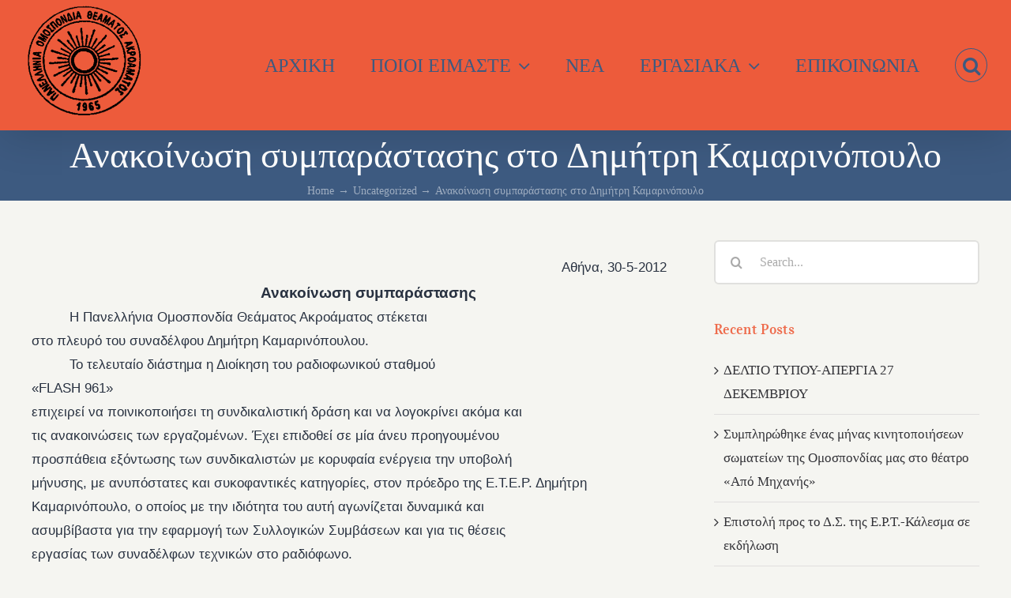

--- FILE ---
content_type: text/html; charset=UTF-8
request_url: https://potha.gr/2012/05/30/blog-post_30-3/
body_size: 27819
content:
<!DOCTYPE html>
<html class="avada-html-layout-wide avada-html-header-position-top avada-html-has-bg-image" lang="en-US" prefix="og: http://ogp.me/ns# fb: http://ogp.me/ns/fb#">
<head>
	<meta http-equiv="X-UA-Compatible" content="IE=edge" />
	<meta http-equiv="Content-Type" content="text/html; charset=utf-8"/>
	<meta name="viewport" content="width=device-width, initial-scale=1" />
	<style id="jetpack-boost-critical-css">@media all{[class*=" awb-icon-"]{font-family:awb-icons!important;speak:never;font-style:normal;font-weight:400;font-variant:normal;text-transform:none;line-height:1;-webkit-font-smoothing:antialiased;-moz-osx-font-smoothing:grayscale}.awb-icon-search:before{content:""}.awb-icon-bars:before{content:""}*{box-sizing:border-box}input[type=search],input[type=submit]{-webkit-appearance:none;-webkit-border-radius:0}body{margin:0;min-width:320px;-webkit-text-size-adjust:100%;overflow-x:hidden;overflow-y:scroll;color:var(--body_typography-color);font-size:var(--body_typography-font-size,16px);font-family:var(--body_typography-font-family,inherit)}#boxed-wrapper{overflow-x:hidden;overflow-x:clip}#wrapper{overflow:visible}img{border-style:none;vertical-align:top;max-width:100%;height:auto}a{text-decoration:none}input{font-family:var(--body_typography-font-family,inherit);vertical-align:middle;color:var(--body_typography-color)}form{margin:0;padding:0;border-style:none}#main{padding:55px 10px 45px;clear:both}#main .sidebar.fusion-sticky-sidebar{padding:0}#content{width:71.1702128%;float:left;min-height:1px}.post{margin-bottom:65px}.single-post .post{margin-bottom:0}#respond #cancel-comment-reply-link{margin-inline-start:10px}.comment-form input{border:1px solid #d2d2d2;min-width:28%;font-size:13px;color:#747474;padding-left:15px;padding-right:15px;float:left}.comment-form input,.s{float:none}.post-content p{margin:0 0 20px}.layout-wide-mode #wrapper{width:100%;max-width:none}#sliders-container{position:relative}.searchform .fusion-search-form-content{display:flex;align-items:center;overflow:hidden;width:100%}.searchform .fusion-search-form-content .fusion-search-field{flex-grow:1}.searchform .fusion-search-form-content .fusion-search-field input{background-color:#fff;border:1px solid #d2d2d2;color:#747474;font-size:13px;padding:8px 15px;height:33px;width:100%;box-sizing:border-box;margin:0;outline:0}.searchform .fusion-search-form-content .fusion-search-button input[type=submit]{background:#000;border:none;border-radius:0;color:#fff;font-size:1em;height:33px;line-height:33px;margin:0;padding:0;width:33px;text-indent:0;font-family:awb-icons;font-weight:400;text-shadow:none;-webkit-font-smoothing:antialiased}.fusion-search-form-clean .searchform:not(.fusion-search-form-classic) .fusion-search-form-content{position:relative}.fusion-search-form-clean .searchform:not(.fusion-search-form-classic) .fusion-search-button{position:absolute}.fusion-search-form-clean .searchform:not(.fusion-search-form-classic) .fusion-search-button input[type=submit]{background-color:transparent;color:#aaa9a9}.fusion-live-search .fusion-search-field{z-index:14}.fusion-live-search .fusion-search-button{z-index:14;position:relative}.fusion-live-search .fusion-slider-loading{display:none;margin:-1.2em 0 0-1.2em;width:2.4em;height:2.4em;border-top:.3em solid rgba(255,255,255,.35);border-right:.3em solid rgba(255,255,255,.35);border-bottom:.3em solid #fff;border-left:.3em solid rgba(255,255,255,.35)}.fusion-live-search .fusion-search-results-wrapper{position:relative}.fusion-live-search .fusion-search-results{z-index:-1;visibility:hidden;overflow-y:auto;position:absolute;margin-top:25px;width:100%;max-height:250px;opacity:0;background-color:#fff;border-style:solid}.flexslider .slides{margin:0;padding:0;list-style:none;z-index:1000}.flexslider{margin:0;padding:0}.flexslider .slides{overflow:hidden}.flexslider .slides li{display:none;-webkit-backface-visibility:hidden}.flexslider .slides img{width:100%;max-width:100%;display:block}.flexslider .slides:after{content:".";display:block;clear:both;visibility:hidden;line-height:0;height:0}.flexslider .slides{z-index:2}.flexslider{margin:0 0 60px;background-color:transparent;position:relative}.fusion-row{margin:0 auto}.fusion-row:after,.fusion-row:before{content:" ";display:table}.fusion-row:after{clear:both}strong{font-weight:bolder}iframe{border:none}.screen-reader-text{border:0;clip:rect(1px,1px,1px,1px);clip-path:inset(50%);height:1px;margin:-1px;overflow:hidden;padding:0;position:absolute!important;width:1px;word-wrap:normal!important}.fusion-slider-loading{position:absolute;top:50%;left:50%;margin:-3em 0 0-3em;color:transparent;font-size:10px;border-top:.5em solid rgba(0,0,0,.2);border-right:.5em solid rgba(0,0,0,.2);border-bottom:.5em solid #333;border-left:.5em solid rgba(0,0,0,.2)}.fusion-slider-loading,.fusion-slider-loading:after{width:6em;height:6em;border-radius:50%;background-clip:padding-box}.fusion-inline-sep{padding:0 5px}.post-content p{margin-top:0;margin-bottom:20px}.rich-snippet-hidden{display:none}.fusion-page-load-link{display:none}.fusion-disable-outline input{outline:0}.fusion-flexslider.fusion-post-slideshow{overflow:visible}.fusion-meta-info{clear:both;overflow:hidden;margin-top:20px;padding:5px 0;border-top:1px solid #e7e6e6;border-bottom:1px solid #e7e6e6}.single-post .fusion-post-slideshow{margin-bottom:30px}.single h1.entry-title{margin-top:0}html:not(.avada-html-layout-boxed):not(.avada-html-layout-framed),html:not(.avada-html-layout-boxed):not(.avada-html-layout-framed) body{background-color:var(--bg_color);background-blend-mode:var(--bg-color-overlay)}body{background-image:var(--bg_image);background-repeat:var(--bg_repeat)}#main,.layout-wide-mode #main,.layout-wide-mode #wrapper,body,html,html body.custom-background{background-color:var(--content_bg_color)}#main{background-image:var(--content_bg_image);background-repeat:var(--content_bg_repeat)}.fusion-meta-info{font-size:var(--meta_font_size)}#toTop{background-color:var(--totop_background);border-radius:4px 4px 0 0;bottom:0;height:35px;position:fixed;text-align:center;width:48px;opacity:0;z-index:100000;line-height:1}#toTop:before{line-height:35px;content:"";-webkit-font-smoothing:antialiased;font-family:awb-icons;font-size:22px;color:var(--totop_icon_color)}.to-top-container #toTop{border-radius:var(--totop_border_radius) var(--totop_border_radius) 0 0}.to-top-floating #toTop{bottom:30px;height:44px;width:44px;border-radius:var(--totop_border_radius) var(--totop_border_radius) var(--totop_border_radius) var(--totop_border_radius)}.to-top-floating #toTop:before{line-height:42px}.to-top-left #toTop{left:75px}.fusion-header-wrapper{position:relative;z-index:10011}.fusion-header-sticky-height{display:none}.fusion-header{padding-left:30px;padding-right:30px;backface-visibility:hidden}.fusion-mobile-logo{display:none}.fusion-logo{display:block;float:left;max-width:100%}.fusion-logo:after,.fusion-logo:before{content:" ";display:table}.fusion-logo:after{clear:both}.fusion-logo a{display:block;max-width:100%}.fusion-logo img{width:auto}.fusion-main-menu{float:right;position:relative;z-index:200;overflow:hidden}.fusion-main-menu>ul>li{padding-right:45px}.fusion-main-menu>ul>li:last-child{padding-right:0}.fusion-main-menu>ul>li>a{display:flex;align-items:center;line-height:1;-webkit-font-smoothing:subpixel-antialiased}.fusion-main-menu ul{list-style:none;margin:0;padding:0}.fusion-main-menu ul a{display:block;box-sizing:content-box}.fusion-main-menu li{float:left;margin:0;padding:0;position:relative}.fusion-main-menu .fusion-dropdown-menu{overflow:hidden}.fusion-main-menu .sub-menu{position:absolute;left:0;visibility:hidden;opacity:0;z-index:1}.fusion-main-menu .sub-menu ul{top:0}.fusion-main-menu .sub-menu li{float:none;margin:0;padding:0}.fusion-main-menu .sub-menu a{border:0;padding:7px 20px;line-height:19px;text-indent:0;height:auto}.fusion-main-menu .fusion-custom-menu-item-contents{position:absolute;left:auto;right:0;visibility:hidden;opacity:0}.fusion-main-menu .fusion-main-menu-search a{font-family:awb-icons}.fusion-main-menu .fusion-main-menu-search a:after{border-radius:50% 50% 50% 50%;content:""}.fusion-main-menu .fusion-main-menu-search .fusion-custom-menu-item-contents{display:none;padding:25px;text-align:right;border:1px solid transparent}.fusion-caret{margin-left:9px}.fusion-caret .fusion-dropdown-indicator{vertical-align:middle}.fusion-caret .fusion-dropdown-indicator:before{content:"";font-family:awb-icons;font-style:normal}.sub-menu .fusion-caret{position:absolute;right:15px;margin-left:0}.sub-menu .fusion-caret .fusion-dropdown-indicator:before{content:""}.fusion-mobile-nav-holder{display:none;clear:both;color:#333}.fusion-mobile-menu-design-modern .fusion-header>.fusion-row{position:relative}.fusion-mobile-menu-icons{display:none;position:relative;top:0;right:0;vertical-align:middle;text-align:right}.fusion-mobile-menu-icons a{float:right;font-size:21px;margin-left:20px}.fusion-mobile-menu-search{display:none;margin-top:15px}.fusion-header-shadow:after{content:"";z-index:99996;position:absolute;top:0;height:100%}.fusion-header-shadow:after{left:0;width:100%}.fusion-header-shadow>div{box-shadow:0 10px 50px -2px rgba(0,0,0,.14)}body:not(.fusion-header-layout-v6) .fusion-header{-webkit-transform:translate3d(0,0,0);-moz-transform:none}body:not(.fusion-header-layout-v6).fusion-top-header .fusion-main-menu>ul>li:not(.fusion-menu-item-button)>a.fusion-bottombar-highlight:not(.fusion-main-menu-icon){position:relative}body:not(.fusion-header-layout-v6).fusion-top-header .fusion-main-menu>ul>li:not(.fusion-menu-item-button)>a.fusion-bottombar-highlight:not(.fusion-main-menu-icon):after{content:" ";position:absolute;top:calc(50% + 1.15em);left:0;width:100%;border-top-style:solid;transform:scaleX(0)}.fusion-top-header.menu-text-align-center .fusion-main-menu>ul>li>a{justify-content:center}.fusion-body .fusion-main-menu .fusion-main-menu-icon{border-color:transparent}.fusion-header-wrapper .fusion-row{padding-left:var(--header_padding-left);padding-right:var(--header_padding-right)}.fusion-header .fusion-row{padding-top:var(--header_padding-top);padding-bottom:var(--header_padding-bottom)}.layout-wide-mode.avada-has-header-100-width .fusion-header-wrapper .fusion-row{max-width:100%}.fusion-top-header .fusion-header{background-color:var(--header_bg_color)}.fusion-header-wrapper .fusion-row{max-width:var(--site_width)}html:not(.avada-has-site-width-percent) #main{padding-left:30px;padding-right:30px}.fusion-header .fusion-logo{margin:var(--logo_margin-top) var(--logo_margin-right) var(--logo_margin-bottom) var(--logo_margin-left)}.fusion-main-menu>ul>li{padding-right:var(--nav_padding)}.fusion-main-menu>ul>li>a{border-color:transparent}.fusion-main-menu .sub-menu{font-family:var(--body_typography-font-family);font-weight:var(--body_typography-font-weight);width:var(--dropdown_menu_width);background-color:var(--menu_sub_bg_color)}.fusion-main-menu .sub-menu ul{left:var(--dropdown_menu_width)}.fusion-main-menu .sub-menu li a{font-family:var(--body_typography-font-family);font-weight:var(--body_typography-font-weight);padding-top:var(--mainmenu_dropdown_vertical_padding);padding-bottom:var(--mainmenu_dropdown_vertical_padding);color:var(--menu_sub_color);font-size:var(--nav_dropdown_font_size)}.fusion-main-menu .fusion-custom-menu-item-contents{font-family:var(--body_typography-font-family);font-weight:var(--body_typography-font-weight)}.fusion-main-menu .fusion-main-menu-search .fusion-custom-menu-item-contents{background-color:var(--menu_sub_bg_color);border-color:var(--menu_sub_sep_color)}.fusion-main-menu .fusion-main-menu-icon:after{color:var(--nav_typography-color)}.fusion-main-menu .fusion-dropdown-menu .sub-menu li a{font-family:var(--body_typography-font-family);font-weight:var(--body_typography-font-weight);padding-top:var(--mainmenu_dropdown_vertical_padding);padding-bottom:var(--mainmenu_dropdown_vertical_padding);border-bottom-color:var(--menu_sub_sep_color);color:var(--menu_sub_color);font-size:var(--nav_dropdown_font_size)}body:not(.fusion-header-layout-v6) .fusion-main-menu>ul>li>a{height:var(--nav_height)}.avada-menu-highlight-style-bottombar .fusion-main-menu .sub-menu{border-top:var(--dropdown_menu_top_border_size) solid var(--menu_hover_first_color)}.avada-menu-highlight-style-bottombar .fusion-main-menu .sub-menu ul{top:calc((var(--dropdown_menu_top_border_size))*-1)}.avada-has-megamenu-shadow .fusion-main-menu .sub-menu{box-shadow:1px 1px 30px rgba(0,0,0,.06)}.sub-menu .fusion-caret{top:var(--mainmenu_dropdown_vertical_padding)}body:not(.avada-has-mainmenu-dropdown-divider) .fusion-main-menu .fusion-dropdown-menu .sub-menu li a{border-bottom:none}.fusion-main-menu>ul>li>a{font-family:var(--nav_typography-font-family);font-weight:var(--nav_typography-font-weight);font-size:var(--nav_typography-font-size);letter-spacing:var(--nav_typography-letter-spacing);text-transform:var(--nav_typography-text-transform);font-style:var(--nav_typography-font-style,normal)}.fusion-main-menu>ul>li>a{color:var(--nav_typography-color)}.fusion-has-main-nav-icon-circle .fusion-main-menu .fusion-main-menu-icon:after{border:1px solid var(--nav_typography-color);padding:calc((var(--nav_typography-font-size))*.35)}.fusion-mobile-menu-icons{margin-top:var(--mobile_menu_icons_top_margin)}.fusion-mobile-menu-icons a{color:var(--mobile_menu_toggle_color)}.fusion-mobile-menu-icons a:after,.fusion-mobile-menu-icons a:before{color:var(--mobile_menu_toggle_color)}.avada-menu-highlight-style-bottombar.fusion-top-header:not(.fusion-header-layout-v6) .fusion-main-menu>ul>li>.fusion-bottombar-highlight:after{border-top:var(--nav_highlight_border) solid var(--menu_hover_first_color)}.searchform .fusion-search-form-content .fusion-search-button input[type=submit],.searchform .fusion-search-form-content .fusion-search-field input,input.s{height:var(--form_input_height);padding-top:0;padding-bottom:0}.searchform .fusion-search-form-content .fusion-search-button input[type=submit]{width:var(--form_input_height)}.searchform .fusion-search-form-content .fusion-search-button input[type=submit]{line-height:var(--form_input_height)}.fusion-main-menu .fusion-main-menu-search .fusion-custom-menu-item-contents{width:var(--form_input_height-main-menu-search-width)}input.s{background-color:var(--form_bg_color);font-size:var(--form_text_size);color:var(--form_text_color)}.searchform .fusion-search-form-content .fusion-search-field input{background-color:var(--form_bg_color);font-size:var(--form_text_size)}.fusion-search-form-clean .searchform:not(.fusion-search-form-classic) .fusion-search-form-content .fusion-search-button input[type=submit]{font-size:var(--form_text_size);color:var(--form_text_color)}.searchform .fusion-search-form-content .fusion-search-field input{color:var(--form_text_color)}.fusion-live-search .fusion-search-results{background-color:var(--form_bg_color);font-size:var(--form_text_size);color:var(--form_text_color);border-radius:var(--form_border_radius)}.fusion-live-search .fusion-search-results{border-color:var(--form_focus_border_color);border-width:var(--form_border_width-top) var(--form_border_width-right) var(--form_border_width-bottom) var(--form_border_width-left)}.searchform .s::-moz-placeholder,input.s::-moz-placeholder,input::-moz-placeholder{color:var(--form_text_color)}.searchform .s::-webkit-input-placeholder,input.s::-webkit-input-placeholder,input::-webkit-input-placeholder{color:var(--form_text_color)}.fusion-search-form-clean .fusion-live-search .fusion-slider-loading{border-bottom-color:var(--form_text_color);border-top-color:var(--form_text_color-35a);border-right-color:var(--form_text_color-35a);border-left-color:var(--form_text_color-35a)}.searchform .fusion-search-form-content .fusion-search-field input,input.s{border-width:var(--form_border_width-top) var(--form_border_width-right) var(--form_border_width-bottom) var(--form_border_width-left);border-color:var(--form_border_color);border-radius:var(--form_border_radius)}#main .fusion-row,.fusion-page-title-row{max-width:var(--site_width)}html:not(.avada-has-site-width-percent) #main{padding-left:30px;padding-right:30px}body.has-sidebar #main .sidebar{width:var(--sidebar_width)}body.has-sidebar #content{width:calc(100% - var(--sidebar_width) - var(--sidebar_gutter))}#main{padding-left:30px;padding-right:30px;padding-top:var(--main_padding-top);padding-bottom:var(--main_padding-bottom)}.layout-wide-mode #wrapper{width:100%;max-width:none}.fusion-content-widget-area .widget{margin-bottom:45px;position:relative}.fusion-content-widget-area .widget ul{list-style:none;margin:0;padding:0}.fusion-content-widget-area .widget li{margin:0;padding:0;display:block}.fusion-content-widget-area .widget li a{display:inline}.fusion-content-widget-area .widget li a{color:#838383}.fusion-content-widget-area input.s{width:100%;margin-right:0}.fusion-content-widget-area .widget_recent_entries ul{padding:0}.sidebar{width:23.4042553%;float:right}.sidebar.fusion-sticky-sidebar .fusion-sidebar-inner-content>section:last-child{margin-bottom:0!important}.sidebar .widget{margin-bottom:45px;position:relative}.sidebar .widget ul{list-style:none;margin:0;padding:0}.sidebar .widget li{margin:0;padding:0;display:block}.fusion-content-widget-area .s{width:100%}.fusion-widget-area .widget_recent_entries li a:before{position:absolute;font-family:awb-icons;content:"";margin-left:-12px}.fusion-widget-area .widget_recent_entries li{display:block;padding:10px 10px 10px 12px;border-bottom:1px solid #e7e6e6;position:relative}.fusion-widget-area .widget>ul>li:first-child{padding-top:0}#main .fusion-sticky-sidebar .fusion-sidebar-inner-content{background-color:var(--sidebar_bg_color)}#main .sidebar{padding:var(--sidebar_padding)}#main .sidebar.fusion-sticky-sidebar .fusion-sidebar-inner-content{padding:var(--sidebar_padding-percent_to_vw)}.sidebar .widget .heading .widget-title,.sidebar .widget .widget-title{background-color:var(--sidebar_widget_bg_color);padding:var(--sidebar_widget_bg_color-opaque-padding)}.sidebar .widget .widget-title{font-size:var(--sidew_font_size)}.sidebar .widget .heading h4,.sidebar .widget .widget-title{color:var(--sidebar_heading_color)}.fusion-content-widget-area .widget li a{color:var(--link_color)}.fusion-live-search .fusion-search-results{max-height:var(--live_search_results_height)}.fusion-page-title-bar{clear:both;padding:0 10px;height:var(--page_title_height);width:100%;background-position:center center;background-repeat:no-repeat;background-origin:border-box;background-color:var(--page_title_bg_color);border-top:1px solid;border-bottom:1px solid;background-image:var(--page_title_bg);border-color:var(--page_title_border_color);background-size:auto}.fusion-page-title-bar h1{margin:0;padding:0;line-height:26px;font-weight:400;font-size:14px;color:#343333}.fusion-page-title-bar h1{font-size:18px;color:var(--page_title_color)}.fusion-page-title-bar .fusion-page-title-row h1{font-size:var(--page_title_font_size);line-height:var(--page_title_line_height)}@media only screen and (min-resolution:144dpi),only screen and (min-resolution:1.5dppx){.fusion-page-title-bar{background-image:var(--page_title_bg_retina,var(--page_title_bg));background-size:cover}}.fusion-page-title-bar .fusion-breadcrumbs{font-size:var(--breadcrumbs_font_size);color:var(--breadcrumbs_text_color)}.fusion-page-title-bar .fusion-breadcrumbs .awb-breadcrumb-sep:after{content:var(--breadcrumbs_separator);margin:0 5px}.fusion-page-title-bar .fusion-breadcrumbs li,.fusion-page-title-bar .fusion-breadcrumbs li a{font-size:var(--breadcrumbs_font_size)}.fusion-page-title-bar .fusion-breadcrumbs a{color:var(--breadcrumbs_text_color)}.avada-has-pagetitle-bg-full .fusion-page-title-bar{background-size:cover}.fusion-page-title-row{margin:0 auto;height:100%}.fusion-page-title-wrapper{display:flex;align-items:center;justify-content:space-between;position:relative;height:100%;width:100%}.fusion-page-title-secondary{flex-shrink:0;text-align:right}.awb-breadcrumb-list{display:inline-flex;flex-wrap:wrap;list-style:none;margin:0;padding:0}.fusion-page-title-bar-center .fusion-page-title-captions{text-align:center;width:100%}.fusion-page-title-bar-center .fusion-page-title-secondary{display:block;width:100%;text-align:center}.fusion-page-title-bar-center .awb-breadcrumb-list{justify-content:center}html:not(.avada-has-site-width-percent) .fusion-page-title-bar{padding-left:30px;padding-right:30px}.fusion-main-menu .sub-menu,.fusion-main-menu .sub-menu li a,body{font-family:var(--body_typography-font-family);font-weight:var(--body_typography-font-weight);letter-spacing:var(--body_typography-letter-spacing);font-style:var(--body_typography-font-style,normal)}body{font-size:var(--body_typography-font-size)}.fusion-main-menu .sub-menu,.fusion-main-menu .sub-menu li a,body{line-height:var(--body_typography-line-height)}.fusion-main-menu .fusion-custom-menu-item-contents,.post .post-content,.sidebar .widget_recent_entries li,body{color:var(--body_typography-color)}body a,body a:after,body a:before{color:var(--link_color)}.fusion-page-title-bar h1,h1{font-family:var(--h1_typography-font-family);font-weight:var(--h1_typography-font-weight);line-height:var(--h1_typography-line-height);letter-spacing:var(--h1_typography-letter-spacing);text-transform:var(--h1_typography-text-transform);font-style:var(--h1_typography-font-style,normal)}h1{font-size:var(--h1_typography-font-size)}h1{color:var(--h1_typography-color)}h1{margin-top:var(--h1_typography-margin-top);margin-bottom:var(--h1_typography-margin-bottom)}.fusion-widget-area h4,h4{font-family:var(--h4_typography-font-family);font-weight:var(--h4_typography-font-weight);line-height:var(--h4_typography-line-height);letter-spacing:var(--h4_typography-letter-spacing);text-transform:var(--h4_typography-text-transform);font-style:var(--h4_typography-font-style,normal)}h4{line-height:var(--h4_typography-line-height)}.fusion-widget-area h4,h4{font-size:var(--h4_typography-font-size)}.fusion-widget-area h4,h4{color:var(--h4_typography-color)}h4{margin-top:var(--h4_typography-margin-top);margin-bottom:var(--h4_typography-margin-bottom)}.fusion-search-form-clean .searchform:not(.fusion-search-form-classic) .fusion-search-form-content .fusion-search-field input{padding-left:var(--form_input_height)}.fusion-page-title-bar{border:none;--page_title_height:100%;--page_title_mobile_height:290px;--page_title_bg_color:#3d5a80;--page_title_border_color:rgba(255,255,255,0);--page_title_font_size:46px;--page_title_line_height:1.4;--page_title_color:#ffffff;--page_title_bg:none;--page_title_bg_retina:var(--page_title_bg)}.fusion-content-widget-area .widget li a,.fusion-content-widget-area .widget li a:before,.fusion-content-widget-area .widget_recent_entries li,.post .fusion-meta-info{border-color:var(--sep_color)}:root{--site_width:1200px;--main_padding-top:50px;--main_padding-bottom:75px;--sidebar_width:28%;--sidebar_gutter:5%;--header_padding-top:0px;--header_padding-bottom:0px;--header_padding-left:0px;--header_padding-right:0px;--nav_highlight_border:7px;--nav_padding:45px;--dropdown_menu_top_border_size:3px;--dropdown_menu_width:224px;--mainmenu_dropdown_vertical_padding:20px;--menu_sub_bg_color:#ffffff;--menu_sub_sep_color:#ed5b3b;--nav_typography-font-family:"Bookman Old Style",serif;--nav_typography-font-weight:400;--nav_typography-font-size:24px;--nav_typography-letter-spacing:0px;--nav_typography-color:#3d5a80;--nav_typography-text-transform:none;--menu_hover_first_color:#333338;--menu_sub_color:#67615a;--nav_dropdown_font_size:16px;--mobile_menu_icons_top_margin:22px;--mobile_header_bg_color:#ffffff;--mobile_menu_toggle_color:#333338;--sidebar_bg_color:rgba(255,255,255,0);--bg_image:url(https://potha.gr/wp-content/uploads/2020/09/potha_face-300x185.jpg);--bg_repeat:no-repeat;--bg_color:#f5f5f1;--bg-color-overlay:normal;--content_bg_color:#f5f5f1;--content_bg_image:none;--content_bg_repeat:no-repeat;--body_typography-font-family:"Bookman Old Style",serif;--body_typography-font-size:17px;--body_typography-font-weight:400;--body_typography-line-height:1.8;--body_typography-letter-spacing:0px;--body_typography-color:#293241;--link_color:#333338;--h1_typography-font-family:Vidaloka,Georgia,serif;--h1_typography-font-weight:400;--h1_typography-line-height:1.22;--h1_typography-letter-spacing:0px;--h1_typography-font-size:45px;--h1_typography-color:#333338;--h1_typography-text-transform:none;--h1_typography-margin-top:1.67em;--h1_typography-margin-bottom:1.67em;--h4_typography-font-family:Vidaloka,Georgia,serif;--h4_typography-font-weight:400;--h4_typography-line-height:1.4;--h4_typography-letter-spacing:0.1px;--h4_typography-font-size:18px;--h4_typography-color:#333338;--h4_typography-text-transform:none;--h4_typography-margin-top:1.33em;--h4_typography-margin-bottom:1.33em;--meta_font_size:15px;--form_input_height:56px;--form_input_height-main-menu-search-width:calc(250px + 1.43*56px);--form_text_size:16px;--form_bg_color:#ffffff;--form_text_color:#aaaaaa;--form_text_color-35a:rgba(170,170,170,0.35);--form_border_width-top:2px;--form_border_width-bottom:2px;--form_border_width-left:2px;--form_border_width-right:2px;--form_border_color:#e0e0de;--form_focus_border_color:#fc7523;--form_border_radius:6px;--live_search_results_height:260px;--sep_color:#e0dede}.fusion-header{--header_bg_color:#ed5b3b}.fusion-main-menu{--nav_height:165px;--mobile_nav_padding:26px}.fusion-logo{--logo_margin-top:4px;--logo_margin-bottom:0px;--logo_margin-left:0px;--logo_margin-right:0px}.fusion-breadcrumbs .awb-breadcrumb-sep,.fusion-page-title-bar{--breadcrumbs_separator:"→"}.fusion-breadcrumbs,.fusion-page-title-bar{--breadcrumbs_font_size:14px;--breadcrumbs_text_color:rgba(255,255,255,0.5)}.sidebar{--sidebar_padding:0px;--sidebar_padding-percent_to_vw:0px;--sidebar_widget_bg_color:rgba(255,255,255,0);--sidew_font_size:18px;--sidebar_heading_color:#ee6c4d}#toTop{--totop_border_radius:50px;--totop_background:#333333;--totop_icon_color:#ffffff}@media only screen and (max-width:991px){.has-sidebar #content{order:1}.has-sidebar #sidebar{order:2;margin-top:50px}.fusion-mobile-logo-1 .fusion-standard-logo{display:none}.fusion-mobile-logo{display:inline-block}}@font-face{font-family:awb-icons;font-weight:400;font-style:normal;font-display:swap}.fusion-breadcrumbs{--awb-margin-top:0;--awb-margin-right:0;--awb-margin-bottom:0;--awb-margin-left:0;--awb-alignment:initial;--awb-font-size:var(--breadcrumbs_font_size);--awb-text-color:var(--breadcrumbs_text_color);--awb-breadcrumb-sep:var(--breadcrumbs_separator);color:var(--awb-text-color);margin:var(--awb-margin-top) var(--awb-margin-right) var(--awb-margin-bottom) var(--awb-margin-left);text-align:var(--awb-alignment);font-size:var(--awb-font-size)}.fusion-breadcrumbs .awb-breadcrumb-list{display:inline-flex;flex-wrap:wrap;list-style:none;margin:0;padding:0}.fusion-breadcrumbs .awb-breadcrumb-list li{display:inline-block}.fusion-breadcrumbs .awb-breadcrumb-sep:after{content:var(--awb-breadcrumb-sep);margin:0 5px}.fusion-breadcrumbs a{color:var(--awb-text-color)}.fusion-flexslider.fusion-post-slideshow{overflow:visible}.fusion-meta-info{clear:both;overflow:hidden;margin-top:20px;padding:5px 0;border-top:1px solid #e7e6e6;border-bottom:1px solid #e7e6e6}.single-post .fusion-post-slideshow{margin-bottom:30px}.awb-menu_v-stacked .menu-item-has-children .awb-menu__sub-a{grid-area:link}.awb-menu_v-stacked .menu-item-has-children .awb-menu__open-nav-submenu_click{grid-area:caret}.awb-menu_v-stacked .menu-item-has-children .awb-menu__sub-ul{grid-area:submenu}.awb-submenu_v-stacked .menu-item-has-children .awb-submenu__sub-a{grid-area:link}.awb-submenu_v-stacked .menu-item-has-children .awb-submenu__open-nav-submenu_click{grid-area:caret}.awb-submenu_v-stacked .menu-item-has-children .awb-submenu__sub-ul{grid-area:submenu}.clearfix{clear:both}.clearfix,.fusion-clearfix{clear:both}.clearfix:after,.clearfix:before,.fusion-clearfix:after,.fusion-clearfix:before{content:" ";display:table}.clearfix:after,.fusion-clearfix:after{clear:both}.fusion-flexslider{position:relative;margin-bottom:0;padding:0;background-color:transparent;overflow:hidden}.fusion-flexslider .slides{z-index:100;margin:0;padding:0;list-style:none}.fusion-flexslider .slides{overflow:hidden;float:left}.fusion-flexslider .slides li{display:none;margin:0}.fusion-flexslider .slides img{display:block;width:100%;box-shadow:none;border-radius:0}.fusion-flexslider.fusion-flexslider-loading .slides>li:first-child{display:block;opacity:1!important}.fusion-flexslider.fusion-post-slideshow .slides{float:none}.flexslider .slides{margin:0;padding:0;list-style:none;z-index:2}.flexslider{padding:0;background-color:transparent;position:relative}.flexslider .slides{overflow:hidden}.flexslider .slides li{display:none;-webkit-backface-visibility:hidden;margin:0}.flexslider .slides img{width:100%;max-width:100%;display:block}.flexslider .slides:after{content:".";display:block;clear:both;visibility:hidden;line-height:0;height:0}.post-content:not(.fusion-post-content),body:not(.side-header) #wrapper{position:relative}}@media only screen and (min-width:992px){.fusion-mobile-menu-search{display:none!important}}@media only screen and (max-width:991px){@media only screen and (min-resolution:144dpi),only screen and (min-resolution:1.5dppx){.fusion-mobile-logo{display:inline-block}}.fusion-body .fusion-header-wrapper .fusion-header{background-color:var(--mobile_header_bg_color)}}@media only screen and (max-width:991px){.fusion-mobile-menu-design-modern.fusion-header-v1 .fusion-header{padding-top:20px;padding-bottom:20px}.fusion-mobile-menu-design-modern.fusion-header-v1 .fusion-header .fusion-row{width:100%}.fusion-mobile-menu-design-modern.fusion-header-v1 .fusion-logo{margin:0!important}.fusion-mobile-menu-design-modern.fusion-header-v1 .fusion-mobile-nav-holder{padding-top:20px;margin-left:-30px;margin-right:-30px;margin-bottom:calc(-20px - var(--header_padding-bottom))}.fusion-mobile-menu-design-modern.fusion-header-v1 .fusion-mobile-menu-icons{display:block}.fusion-header .fusion-row{padding-left:0;padding-right:0}.fusion-header-wrapper .fusion-row{padding-left:0;padding-right:0;max-width:100%}.fusion-mobile-menu-design-modern.fusion-header-v1 .fusion-main-menu{display:none}}@media only screen and (min-device-width:768px) and (max-device-width:1024px) and (orientation:portrait){#wrapper{width:auto!important}.fusion-page-title-wrapper{display:block}.fusion-page-title-bar .fusion-page-title-secondary{margin:2px 0 0}#toTop{bottom:30px;border-radius:4px;height:40px}#toTop:before{line-height:38px}#main,body{background-attachment:scroll!important}.fusion-body .fusion-page-title-bar:not(.fusion-tb-page-title-bar){padding-top:5px;padding-bottom:5px}.fusion-body:not(.avada-has-page-title-mobile-height-auto) .fusion-page-title-bar:not(.fusion-tb-page-title-bar){min-height:calc(var(--page_title_mobile_height) - 10px)}.fusion-body:not(.avada-has-page-title-mobile-height-auto) .fusion-page-title-bar{height:auto}.fusion-body:not(.avada-has-page-title-mobile-height-auto) .fusion-page-title-row{display:flex;align-items:center;width:100%;min-height:calc(var(--page_title_mobile_height) - 10px)}.fusion-body:not(.avada-has-page-title-mobile-height-auto) .fusion-page-title-bar-center .fusion-page-title-row{width:auto}.fusion-body:not(.avada-has-page-title-mobile-height-auto) .fusion-page-title-captions{width:100%}.avada-has-breadcrumb-mobile-hidden.fusion-body .avada-page-titlebar-wrapper .fusion-breadcrumbs{display:none}}@media only screen and (min-device-width:768px) and (max-device-width:1024px) and (orientation:portrait){.fusion-header .fusion-row{padding-left:0!important;padding-right:0!important}.avada-responsive:not(.rtl):not(.avada-menu-highlight-style-background) .fusion-header-v1 .fusion-main-menu>ul>li{padding-right:var(--mobile_nav_padding)}}@media only screen and (min-device-width:768px) and (max-device-width:1024px) and (orientation:landscape){#main,body{background-attachment:scroll!important}}@media only screen and (min-device-width:768px) and (max-device-width:1024px) and (orientation:landscape){.avada-responsive:not(.rtl) .fusion-header-v1 .fusion-main-menu>ul>li{padding-right:var(--mobile_nav_padding)}}@media only screen and (max-width:991px){.fusion-page-title-row{height:auto}.fusion-page-title-wrapper{flex-wrap:wrap}#wrapper{width:auto!important}#toTop{bottom:30px;border-radius:4px;height:44px;width:44px}#toTop:before{line-height:42px}.to-top-container #toTop{border-radius:var(--totop_border_radius)}.fusion-body .fusion-page-title-bar{height:auto}.fusion-body .fusion-page-title-bar:not(.fusion-tb-page-title-bar){padding-top:5px;padding-bottom:5px}.fusion-body:not(.avada-has-page-title-mobile-height-auto) .fusion-page-title-row{display:flex;align-items:center;width:100%;min-height:calc(var(--page_title_mobile_height) - 10px)}.fusion-body:not(.avada-has-page-title-mobile-height-auto) .fusion-page-title-bar-center .fusion-page-title-row,.fusion-body:not(.avada-has-page-title-mobile-height-auto) .fusion-page-title-captions{width:100%}.fusion-body:not(.avada-has-page-title-mobile-height-auto) .fusion-page-title-bar:not(.fusion-tb-page-title-bar){min-height:calc(var(--page_title_mobile_height) - 10px)}.avada-has-breadcrumb-mobile-hidden.fusion-body .avada-page-titlebar-wrapper .fusion-breadcrumbs{display:none}}@media only screen and (max-width:991px){#content{width:100%!important;margin-left:0!important}.sidebar{width:100%!important;float:none!important;margin-left:0!important;clear:both}#main>.fusion-row{display:flex;flex-wrap:wrap}}@media only screen and (max-width:640px){.fusion-body .fusion-page-title-bar{max-height:none}.fusion-body .fusion-page-title-bar h1{margin:0}#main,body{background-attachment:scroll!important}#content{width:100%!important;margin-left:0!important}.sidebar{width:100%!important;float:none!important;margin-left:0!important;clear:both}}@media only screen and (max-device-width:640px){#wrapper{width:auto!important}#content{width:100%!important;float:none!important;margin-left:0!important;margin-bottom:50px}.sidebar{width:100%!important;float:none!important;margin-left:0!important;clear:both}}</style><title>Ανακοίνωση συμπαράστασης στο Δημήτρη Καμαρινόπουλο &#8211; ΠΟΘΑ</title>
<meta name='robots' content='max-image-preview:large' />
<link rel='dns-prefetch' href='//stats.wp.com' />
<link rel='preconnect' href='//i0.wp.com' />
<link rel='preconnect' href='//c0.wp.com' />
<link rel="alternate" type="application/rss+xml" title="ΠΟΘΑ &raquo; Feed" href="https://potha.gr/feed/" />
<link rel="alternate" type="application/rss+xml" title="ΠΟΘΑ &raquo; Comments Feed" href="https://potha.gr/comments/feed/" />
								<link rel="icon" href="https://potha.gr/wp-content/uploads/2020/09/potha_sfragida.jpg" type="image/jpeg" />
		
					<!-- Apple Touch Icon -->
						<link rel="apple-touch-icon" sizes="180x180" href="https://potha.gr/wp-content/uploads/2020/09/potha_sfragida_transparent-300x294.png" type="image/png">
		
					<!-- Android Icon -->
						<link rel="icon" sizes="192x192" href="https://potha.gr/wp-content/uploads/2020/09/potha_sfragida_transparent-300x294.png" type="image/png">
		
					<!-- MS Edge Icon -->
						<meta name="msapplication-TileImage" content="https://potha.gr/wp-content/uploads/2020/09/potha_sfragida_transparent-300x294.png" type="image/png">
				<link rel="alternate" title="oEmbed (JSON)" type="application/json+oembed" href="https://potha.gr/wp-json/oembed/1.0/embed?url=https%3A%2F%2Fpotha.gr%2F2012%2F05%2F30%2Fblog-post_30-3%2F" />
<link rel="alternate" title="oEmbed (XML)" type="text/xml+oembed" href="https://potha.gr/wp-json/oembed/1.0/embed?url=https%3A%2F%2Fpotha.gr%2F2012%2F05%2F30%2Fblog-post_30-3%2F&#038;format=xml" />
					<meta name="description" content="Αθήνα, 30-5-2012 





Ανακοίνωση συμπαράστασης



Η Πανελλήνια Ομοσπονδία Θεάματος Ακροάματος στέκεται
στο πλευρό"/>
				
		<meta property="og:locale" content="en_US"/>
		<meta property="og:type" content="article"/>
		<meta property="og:site_name" content="ΠΟΘΑ"/>
		<meta property="og:title" content="  Ανακοίνωση συμπαράστασης στο Δημήτρη Καμαρινόπουλο"/>
				<meta property="og:description" content="Αθήνα, 30-5-2012 





Ανακοίνωση συμπαράστασης



Η Πανελλήνια Ομοσπονδία Θεάματος Ακροάματος στέκεται
στο πλευρό"/>
				<meta property="og:url" content="https://potha.gr/2012/05/30/blog-post_30-3/"/>
										<meta property="article:published_time" content="2012-05-30T10:57:00+00:00"/>
							<meta property="article:modified_time" content="2020-09-21T18:36:07+00:00"/>
								<meta name="author" content="ΠΑΝΕΛΛΗΝΙΑ ΟΜΟΣΠΟΝΔΙΑ ΘΕΑΜΑΤΟΣ ΑΚΡΟΑΜΑΤΟΣ"/>
								<meta property="og:image" content="https://potha.gr/wp-content/uploads/2020/12/ποθα_new-300x295.png"/>
		<meta property="og:image:width" content="300"/>
		<meta property="og:image:height" content="295"/>
		<meta property="og:image:type" content="image/png"/>
				<style id='wp-img-auto-sizes-contain-inline-css' type='text/css'>
img:is([sizes=auto i],[sizes^="auto," i]){contain-intrinsic-size:3000px 1500px}
/*# sourceURL=wp-img-auto-sizes-contain-inline-css */
</style>


<link rel="https://api.w.org/" href="https://potha.gr/wp-json/" /><link rel="alternate" title="JSON" type="application/json" href="https://potha.gr/wp-json/wp/v2/posts/2959" /><link rel="EditURI" type="application/rsd+xml" title="RSD" href="https://potha.gr/xmlrpc.php?rsd" />
<meta name="generator" content="WordPress 6.9" />
<link rel="canonical" href="https://potha.gr/2012/05/30/blog-post_30-3/" />
<link rel='shortlink' href='https://potha.gr/?p=2959' />
	<style>img#wpstats{display:none}</style>
		<link rel="preload" href="https://potha.gr/wp-content/uploads/fusion-gfonts/7cHrv4c3ipenMKlEavs7wH8.woff2" as="font" type="font/woff2" crossorigin><style type="text/css" id="css-fb-visibility">@media screen and (max-width: 640px){.fusion-no-small-visibility{display:none !important;}body .sm-text-align-center{text-align:center !important;}body .sm-text-align-left{text-align:left !important;}body .sm-text-align-right{text-align:right !important;}body .sm-text-align-justify{text-align:justify !important;}body .sm-flex-align-center{justify-content:center !important;}body .sm-flex-align-flex-start{justify-content:flex-start !important;}body .sm-flex-align-flex-end{justify-content:flex-end !important;}body .sm-mx-auto{margin-left:auto !important;margin-right:auto !important;}body .sm-ml-auto{margin-left:auto !important;}body .sm-mr-auto{margin-right:auto !important;}body .fusion-absolute-position-small{position:absolute;top:auto;width:100%;}.awb-sticky.awb-sticky-small{ position: sticky; top: var(--awb-sticky-offset,0); }}@media screen and (min-width: 641px) and (max-width: 1024px){.fusion-no-medium-visibility{display:none !important;}body .md-text-align-center{text-align:center !important;}body .md-text-align-left{text-align:left !important;}body .md-text-align-right{text-align:right !important;}body .md-text-align-justify{text-align:justify !important;}body .md-flex-align-center{justify-content:center !important;}body .md-flex-align-flex-start{justify-content:flex-start !important;}body .md-flex-align-flex-end{justify-content:flex-end !important;}body .md-mx-auto{margin-left:auto !important;margin-right:auto !important;}body .md-ml-auto{margin-left:auto !important;}body .md-mr-auto{margin-right:auto !important;}body .fusion-absolute-position-medium{position:absolute;top:auto;width:100%;}.awb-sticky.awb-sticky-medium{ position: sticky; top: var(--awb-sticky-offset,0); }}@media screen and (min-width: 1025px){.fusion-no-large-visibility{display:none !important;}body .lg-text-align-center{text-align:center !important;}body .lg-text-align-left{text-align:left !important;}body .lg-text-align-right{text-align:right !important;}body .lg-text-align-justify{text-align:justify !important;}body .lg-flex-align-center{justify-content:center !important;}body .lg-flex-align-flex-start{justify-content:flex-start !important;}body .lg-flex-align-flex-end{justify-content:flex-end !important;}body .lg-mx-auto{margin-left:auto !important;margin-right:auto !important;}body .lg-ml-auto{margin-left:auto !important;}body .lg-mr-auto{margin-right:auto !important;}body .fusion-absolute-position-large{position:absolute;top:auto;width:100%;}.awb-sticky.awb-sticky-large{ position: sticky; top: var(--awb-sticky-offset,0); }}</style><style type="text/css" id="custom-background-css">
body.custom-background { background-color: #98c1d9; background-image: url("https://potha.gr/wp-content/uploads/2020/09/potha_face.jpg"); background-position: left top; background-size: cover; background-repeat: no-repeat; background-attachment: fixed; }
</style>
	<meta name="generator" content="Powered by Slider Revolution 6.7.40 - responsive, Mobile-Friendly Slider Plugin for WordPress with comfortable drag and drop interface." />
<script data-jetpack-boost="ignore">function setREVStartSize(e){
			//window.requestAnimationFrame(function() {
				window.RSIW = window.RSIW===undefined ? window.innerWidth : window.RSIW;
				window.RSIH = window.RSIH===undefined ? window.innerHeight : window.RSIH;
				try {
					var pw = document.getElementById(e.c).parentNode.offsetWidth,
						newh;
					pw = pw===0 || isNaN(pw) || (e.l=="fullwidth" || e.layout=="fullwidth") ? window.RSIW : pw;
					e.tabw = e.tabw===undefined ? 0 : parseInt(e.tabw);
					e.thumbw = e.thumbw===undefined ? 0 : parseInt(e.thumbw);
					e.tabh = e.tabh===undefined ? 0 : parseInt(e.tabh);
					e.thumbh = e.thumbh===undefined ? 0 : parseInt(e.thumbh);
					e.tabhide = e.tabhide===undefined ? 0 : parseInt(e.tabhide);
					e.thumbhide = e.thumbhide===undefined ? 0 : parseInt(e.thumbhide);
					e.mh = e.mh===undefined || e.mh=="" || e.mh==="auto" ? 0 : parseInt(e.mh,0);
					if(e.layout==="fullscreen" || e.l==="fullscreen")
						newh = Math.max(e.mh,window.RSIH);
					else{
						e.gw = Array.isArray(e.gw) ? e.gw : [e.gw];
						for (var i in e.rl) if (e.gw[i]===undefined || e.gw[i]===0) e.gw[i] = e.gw[i-1];
						e.gh = e.el===undefined || e.el==="" || (Array.isArray(e.el) && e.el.length==0)? e.gh : e.el;
						e.gh = Array.isArray(e.gh) ? e.gh : [e.gh];
						for (var i in e.rl) if (e.gh[i]===undefined || e.gh[i]===0) e.gh[i] = e.gh[i-1];
											
						var nl = new Array(e.rl.length),
							ix = 0,
							sl;
						e.tabw = e.tabhide>=pw ? 0 : e.tabw;
						e.thumbw = e.thumbhide>=pw ? 0 : e.thumbw;
						e.tabh = e.tabhide>=pw ? 0 : e.tabh;
						e.thumbh = e.thumbhide>=pw ? 0 : e.thumbh;
						for (var i in e.rl) nl[i] = e.rl[i]<window.RSIW ? 0 : e.rl[i];
						sl = nl[0];
						for (var i in nl) if (sl>nl[i] && nl[i]>0) { sl = nl[i]; ix=i;}
						var m = pw>(e.gw[ix]+e.tabw+e.thumbw) ? 1 : (pw-(e.tabw+e.thumbw)) / (e.gw[ix]);
						newh =  (e.gh[ix] * m) + (e.tabh + e.thumbh);
					}
					var el = document.getElementById(e.c);
					if (el!==null && el) el.style.height = newh+"px";
					el = document.getElementById(e.c+"_wrapper");
					if (el!==null && el) {
						el.style.height = newh+"px";
						el.style.display = "block";
					}
				} catch(e){
					console.log("Failure at Presize of Slider:" + e)
				}
			//});
		  };</script>
		
		
	<style id='global-styles-inline-css' type='text/css'>
:root{--wp--preset--aspect-ratio--square: 1;--wp--preset--aspect-ratio--4-3: 4/3;--wp--preset--aspect-ratio--3-4: 3/4;--wp--preset--aspect-ratio--3-2: 3/2;--wp--preset--aspect-ratio--2-3: 2/3;--wp--preset--aspect-ratio--16-9: 16/9;--wp--preset--aspect-ratio--9-16: 9/16;--wp--preset--color--black: #000000;--wp--preset--color--cyan-bluish-gray: #abb8c3;--wp--preset--color--white: #ffffff;--wp--preset--color--pale-pink: #f78da7;--wp--preset--color--vivid-red: #cf2e2e;--wp--preset--color--luminous-vivid-orange: #ff6900;--wp--preset--color--luminous-vivid-amber: #fcb900;--wp--preset--color--light-green-cyan: #7bdcb5;--wp--preset--color--vivid-green-cyan: #00d084;--wp--preset--color--pale-cyan-blue: #8ed1fc;--wp--preset--color--vivid-cyan-blue: #0693e3;--wp--preset--color--vivid-purple: #9b51e0;--wp--preset--color--awb-color-1: rgba(255,255,255,1);--wp--preset--color--awb-color-2: rgba(245,245,241,1);--wp--preset--color--awb-color-3: rgba(224,222,222,1);--wp--preset--color--awb-color-4: rgba(252,117,35,1);--wp--preset--color--awb-color-5: rgba(238,108,77,1);--wp--preset--color--awb-color-6: rgba(103,97,90,1);--wp--preset--color--awb-color-7: rgba(51,51,56,1);--wp--preset--color--awb-color-8: rgba(51,51,51,1);--wp--preset--color--awb-color-custom-10: rgba(237,91,59,1);--wp--preset--color--awb-color-custom-11: rgba(237,237,231,1);--wp--preset--color--awb-color-custom-12: rgba(152,193,217,1);--wp--preset--color--awb-color-custom-13: rgba(41,50,65,1);--wp--preset--color--awb-color-custom-14: rgba(237,237,231,0.8);--wp--preset--color--awb-color-custom-15: rgba(246,246,246,1);--wp--preset--color--awb-color-custom-16: rgba(61,90,128,1);--wp--preset--gradient--vivid-cyan-blue-to-vivid-purple: linear-gradient(135deg,rgb(6,147,227) 0%,rgb(155,81,224) 100%);--wp--preset--gradient--light-green-cyan-to-vivid-green-cyan: linear-gradient(135deg,rgb(122,220,180) 0%,rgb(0,208,130) 100%);--wp--preset--gradient--luminous-vivid-amber-to-luminous-vivid-orange: linear-gradient(135deg,rgb(252,185,0) 0%,rgb(255,105,0) 100%);--wp--preset--gradient--luminous-vivid-orange-to-vivid-red: linear-gradient(135deg,rgb(255,105,0) 0%,rgb(207,46,46) 100%);--wp--preset--gradient--very-light-gray-to-cyan-bluish-gray: linear-gradient(135deg,rgb(238,238,238) 0%,rgb(169,184,195) 100%);--wp--preset--gradient--cool-to-warm-spectrum: linear-gradient(135deg,rgb(74,234,220) 0%,rgb(151,120,209) 20%,rgb(207,42,186) 40%,rgb(238,44,130) 60%,rgb(251,105,98) 80%,rgb(254,248,76) 100%);--wp--preset--gradient--blush-light-purple: linear-gradient(135deg,rgb(255,206,236) 0%,rgb(152,150,240) 100%);--wp--preset--gradient--blush-bordeaux: linear-gradient(135deg,rgb(254,205,165) 0%,rgb(254,45,45) 50%,rgb(107,0,62) 100%);--wp--preset--gradient--luminous-dusk: linear-gradient(135deg,rgb(255,203,112) 0%,rgb(199,81,192) 50%,rgb(65,88,208) 100%);--wp--preset--gradient--pale-ocean: linear-gradient(135deg,rgb(255,245,203) 0%,rgb(182,227,212) 50%,rgb(51,167,181) 100%);--wp--preset--gradient--electric-grass: linear-gradient(135deg,rgb(202,248,128) 0%,rgb(113,206,126) 100%);--wp--preset--gradient--midnight: linear-gradient(135deg,rgb(2,3,129) 0%,rgb(40,116,252) 100%);--wp--preset--font-size--small: 12.75px;--wp--preset--font-size--medium: 20px;--wp--preset--font-size--large: 25.5px;--wp--preset--font-size--x-large: 42px;--wp--preset--font-size--normal: 17px;--wp--preset--font-size--xlarge: 34px;--wp--preset--font-size--huge: 51px;--wp--preset--spacing--20: 0.44rem;--wp--preset--spacing--30: 0.67rem;--wp--preset--spacing--40: 1rem;--wp--preset--spacing--50: 1.5rem;--wp--preset--spacing--60: 2.25rem;--wp--preset--spacing--70: 3.38rem;--wp--preset--spacing--80: 5.06rem;--wp--preset--shadow--natural: 6px 6px 9px rgba(0, 0, 0, 0.2);--wp--preset--shadow--deep: 12px 12px 50px rgba(0, 0, 0, 0.4);--wp--preset--shadow--sharp: 6px 6px 0px rgba(0, 0, 0, 0.2);--wp--preset--shadow--outlined: 6px 6px 0px -3px rgb(255, 255, 255), 6px 6px rgb(0, 0, 0);--wp--preset--shadow--crisp: 6px 6px 0px rgb(0, 0, 0);}:where(.is-layout-flex){gap: 0.5em;}:where(.is-layout-grid){gap: 0.5em;}body .is-layout-flex{display: flex;}.is-layout-flex{flex-wrap: wrap;align-items: center;}.is-layout-flex > :is(*, div){margin: 0;}body .is-layout-grid{display: grid;}.is-layout-grid > :is(*, div){margin: 0;}:where(.wp-block-columns.is-layout-flex){gap: 2em;}:where(.wp-block-columns.is-layout-grid){gap: 2em;}:where(.wp-block-post-template.is-layout-flex){gap: 1.25em;}:where(.wp-block-post-template.is-layout-grid){gap: 1.25em;}.has-black-color{color: var(--wp--preset--color--black) !important;}.has-cyan-bluish-gray-color{color: var(--wp--preset--color--cyan-bluish-gray) !important;}.has-white-color{color: var(--wp--preset--color--white) !important;}.has-pale-pink-color{color: var(--wp--preset--color--pale-pink) !important;}.has-vivid-red-color{color: var(--wp--preset--color--vivid-red) !important;}.has-luminous-vivid-orange-color{color: var(--wp--preset--color--luminous-vivid-orange) !important;}.has-luminous-vivid-amber-color{color: var(--wp--preset--color--luminous-vivid-amber) !important;}.has-light-green-cyan-color{color: var(--wp--preset--color--light-green-cyan) !important;}.has-vivid-green-cyan-color{color: var(--wp--preset--color--vivid-green-cyan) !important;}.has-pale-cyan-blue-color{color: var(--wp--preset--color--pale-cyan-blue) !important;}.has-vivid-cyan-blue-color{color: var(--wp--preset--color--vivid-cyan-blue) !important;}.has-vivid-purple-color{color: var(--wp--preset--color--vivid-purple) !important;}.has-black-background-color{background-color: var(--wp--preset--color--black) !important;}.has-cyan-bluish-gray-background-color{background-color: var(--wp--preset--color--cyan-bluish-gray) !important;}.has-white-background-color{background-color: var(--wp--preset--color--white) !important;}.has-pale-pink-background-color{background-color: var(--wp--preset--color--pale-pink) !important;}.has-vivid-red-background-color{background-color: var(--wp--preset--color--vivid-red) !important;}.has-luminous-vivid-orange-background-color{background-color: var(--wp--preset--color--luminous-vivid-orange) !important;}.has-luminous-vivid-amber-background-color{background-color: var(--wp--preset--color--luminous-vivid-amber) !important;}.has-light-green-cyan-background-color{background-color: var(--wp--preset--color--light-green-cyan) !important;}.has-vivid-green-cyan-background-color{background-color: var(--wp--preset--color--vivid-green-cyan) !important;}.has-pale-cyan-blue-background-color{background-color: var(--wp--preset--color--pale-cyan-blue) !important;}.has-vivid-cyan-blue-background-color{background-color: var(--wp--preset--color--vivid-cyan-blue) !important;}.has-vivid-purple-background-color{background-color: var(--wp--preset--color--vivid-purple) !important;}.has-black-border-color{border-color: var(--wp--preset--color--black) !important;}.has-cyan-bluish-gray-border-color{border-color: var(--wp--preset--color--cyan-bluish-gray) !important;}.has-white-border-color{border-color: var(--wp--preset--color--white) !important;}.has-pale-pink-border-color{border-color: var(--wp--preset--color--pale-pink) !important;}.has-vivid-red-border-color{border-color: var(--wp--preset--color--vivid-red) !important;}.has-luminous-vivid-orange-border-color{border-color: var(--wp--preset--color--luminous-vivid-orange) !important;}.has-luminous-vivid-amber-border-color{border-color: var(--wp--preset--color--luminous-vivid-amber) !important;}.has-light-green-cyan-border-color{border-color: var(--wp--preset--color--light-green-cyan) !important;}.has-vivid-green-cyan-border-color{border-color: var(--wp--preset--color--vivid-green-cyan) !important;}.has-pale-cyan-blue-border-color{border-color: var(--wp--preset--color--pale-cyan-blue) !important;}.has-vivid-cyan-blue-border-color{border-color: var(--wp--preset--color--vivid-cyan-blue) !important;}.has-vivid-purple-border-color{border-color: var(--wp--preset--color--vivid-purple) !important;}.has-vivid-cyan-blue-to-vivid-purple-gradient-background{background: var(--wp--preset--gradient--vivid-cyan-blue-to-vivid-purple) !important;}.has-light-green-cyan-to-vivid-green-cyan-gradient-background{background: var(--wp--preset--gradient--light-green-cyan-to-vivid-green-cyan) !important;}.has-luminous-vivid-amber-to-luminous-vivid-orange-gradient-background{background: var(--wp--preset--gradient--luminous-vivid-amber-to-luminous-vivid-orange) !important;}.has-luminous-vivid-orange-to-vivid-red-gradient-background{background: var(--wp--preset--gradient--luminous-vivid-orange-to-vivid-red) !important;}.has-very-light-gray-to-cyan-bluish-gray-gradient-background{background: var(--wp--preset--gradient--very-light-gray-to-cyan-bluish-gray) !important;}.has-cool-to-warm-spectrum-gradient-background{background: var(--wp--preset--gradient--cool-to-warm-spectrum) !important;}.has-blush-light-purple-gradient-background{background: var(--wp--preset--gradient--blush-light-purple) !important;}.has-blush-bordeaux-gradient-background{background: var(--wp--preset--gradient--blush-bordeaux) !important;}.has-luminous-dusk-gradient-background{background: var(--wp--preset--gradient--luminous-dusk) !important;}.has-pale-ocean-gradient-background{background: var(--wp--preset--gradient--pale-ocean) !important;}.has-electric-grass-gradient-background{background: var(--wp--preset--gradient--electric-grass) !important;}.has-midnight-gradient-background{background: var(--wp--preset--gradient--midnight) !important;}.has-small-font-size{font-size: var(--wp--preset--font-size--small) !important;}.has-medium-font-size{font-size: var(--wp--preset--font-size--medium) !important;}.has-large-font-size{font-size: var(--wp--preset--font-size--large) !important;}.has-x-large-font-size{font-size: var(--wp--preset--font-size--x-large) !important;}
/*# sourceURL=global-styles-inline-css */
</style>
<noscript><link rel='stylesheet' id='fusion-dynamic-css-css' href='https://potha.gr/wp-content/uploads/fusion-styles/163d21a0d13fe2b05ad1f46b52658e4e.min.css?ver=3.14.2' type='text/css' media='all' />
</noscript><link data-media="all" onload="this.media=this.dataset.media; delete this.dataset.media; this.removeAttribute( &apos;onload&apos; );" rel='stylesheet' id='fusion-dynamic-css-css' href='https://potha.gr/wp-content/uploads/fusion-styles/163d21a0d13fe2b05ad1f46b52658e4e.min.css?ver=3.14.2' type='text/css' media="not all" />
<noscript><link rel='stylesheet' id='avada-fullwidth-md-css' href='https://potha.gr/wp-content/plugins/fusion-builder/assets/css/media/fullwidth-md.min.css?ver=3.14' type='text/css' media='only screen and (max-width: 1024px)' />
</noscript><link data-media="only screen and (max-width: 1024px)" onload="this.media=this.dataset.media; delete this.dataset.media; this.removeAttribute( &apos;onload&apos; );" rel='stylesheet' id='avada-fullwidth-md-css' href='https://potha.gr/wp-content/plugins/fusion-builder/assets/css/media/fullwidth-md.min.css?ver=3.14' type='text/css' media="not all" />
<noscript><link rel='stylesheet' id='avada-fullwidth-sm-css' href='https://potha.gr/wp-content/plugins/fusion-builder/assets/css/media/fullwidth-sm.min.css?ver=3.14' type='text/css' media='only screen and (max-width: 640px)' />
</noscript><link data-media="only screen and (max-width: 640px)" onload="this.media=this.dataset.media; delete this.dataset.media; this.removeAttribute( &apos;onload&apos; );" rel='stylesheet' id='avada-fullwidth-sm-css' href='https://potha.gr/wp-content/plugins/fusion-builder/assets/css/media/fullwidth-sm.min.css?ver=3.14' type='text/css' media="not all" />
<noscript><link rel='stylesheet' id='awb-text-path-md-css' href='https://potha.gr/wp-content/plugins/fusion-builder/assets/css/media/awb-text-path-md.min.css?ver=7.14.2' type='text/css' media='only screen and (max-width: 1024px)' />
</noscript><link data-media="only screen and (max-width: 1024px)" onload="this.media=this.dataset.media; delete this.dataset.media; this.removeAttribute( &apos;onload&apos; );" rel='stylesheet' id='awb-text-path-md-css' href='https://potha.gr/wp-content/plugins/fusion-builder/assets/css/media/awb-text-path-md.min.css?ver=7.14.2' type='text/css' media="not all" />
<noscript><link rel='stylesheet' id='awb-text-path-sm-css' href='https://potha.gr/wp-content/plugins/fusion-builder/assets/css/media/awb-text-path-sm.min.css?ver=7.14.2' type='text/css' media='only screen and (max-width: 640px)' />
</noscript><link data-media="only screen and (max-width: 640px)" onload="this.media=this.dataset.media; delete this.dataset.media; this.removeAttribute( &apos;onload&apos; );" rel='stylesheet' id='awb-text-path-sm-css' href='https://potha.gr/wp-content/plugins/fusion-builder/assets/css/media/awb-text-path-sm.min.css?ver=7.14.2' type='text/css' media="not all" />
<noscript><link rel='stylesheet' id='avada-icon-md-css' href='https://potha.gr/wp-content/plugins/fusion-builder/assets/css/media/icon-md.min.css?ver=3.14' type='text/css' media='only screen and (max-width: 1024px)' />
</noscript><link data-media="only screen and (max-width: 1024px)" onload="this.media=this.dataset.media; delete this.dataset.media; this.removeAttribute( &apos;onload&apos; );" rel='stylesheet' id='avada-icon-md-css' href='https://potha.gr/wp-content/plugins/fusion-builder/assets/css/media/icon-md.min.css?ver=3.14' type='text/css' media="not all" />
<noscript><link rel='stylesheet' id='avada-icon-sm-css' href='https://potha.gr/wp-content/plugins/fusion-builder/assets/css/media/icon-sm.min.css?ver=3.14' type='text/css' media='only screen and (max-width: 640px)' />
</noscript><link data-media="only screen and (max-width: 640px)" onload="this.media=this.dataset.media; delete this.dataset.media; this.removeAttribute( &apos;onload&apos; );" rel='stylesheet' id='avada-icon-sm-css' href='https://potha.gr/wp-content/plugins/fusion-builder/assets/css/media/icon-sm.min.css?ver=3.14' type='text/css' media="not all" />
<noscript><link rel='stylesheet' id='avada-grid-md-css' href='https://potha.gr/wp-content/plugins/fusion-builder/assets/css/media/grid-md.min.css?ver=7.14.2' type='text/css' media='only screen and (max-width: 1024px)' />
</noscript><link data-media="only screen and (max-width: 1024px)" onload="this.media=this.dataset.media; delete this.dataset.media; this.removeAttribute( &apos;onload&apos; );" rel='stylesheet' id='avada-grid-md-css' href='https://potha.gr/wp-content/plugins/fusion-builder/assets/css/media/grid-md.min.css?ver=7.14.2' type='text/css' media="not all" />
<noscript><link rel='stylesheet' id='avada-grid-sm-css' href='https://potha.gr/wp-content/plugins/fusion-builder/assets/css/media/grid-sm.min.css?ver=7.14.2' type='text/css' media='only screen and (max-width: 640px)' />
</noscript><link data-media="only screen and (max-width: 640px)" onload="this.media=this.dataset.media; delete this.dataset.media; this.removeAttribute( &apos;onload&apos; );" rel='stylesheet' id='avada-grid-sm-css' href='https://potha.gr/wp-content/plugins/fusion-builder/assets/css/media/grid-sm.min.css?ver=7.14.2' type='text/css' media="not all" />
<noscript><link rel='stylesheet' id='avada-image-md-css' href='https://potha.gr/wp-content/plugins/fusion-builder/assets/css/media/image-md.min.css?ver=7.14.2' type='text/css' media='only screen and (max-width: 1024px)' />
</noscript><link data-media="only screen and (max-width: 1024px)" onload="this.media=this.dataset.media; delete this.dataset.media; this.removeAttribute( &apos;onload&apos; );" rel='stylesheet' id='avada-image-md-css' href='https://potha.gr/wp-content/plugins/fusion-builder/assets/css/media/image-md.min.css?ver=7.14.2' type='text/css' media="not all" />
<noscript><link rel='stylesheet' id='avada-image-sm-css' href='https://potha.gr/wp-content/plugins/fusion-builder/assets/css/media/image-sm.min.css?ver=7.14.2' type='text/css' media='only screen and (max-width: 640px)' />
</noscript><link data-media="only screen and (max-width: 640px)" onload="this.media=this.dataset.media; delete this.dataset.media; this.removeAttribute( &apos;onload&apos; );" rel='stylesheet' id='avada-image-sm-css' href='https://potha.gr/wp-content/plugins/fusion-builder/assets/css/media/image-sm.min.css?ver=7.14.2' type='text/css' media="not all" />
<noscript><link rel='stylesheet' id='avada-person-md-css' href='https://potha.gr/wp-content/plugins/fusion-builder/assets/css/media/person-md.min.css?ver=7.14.2' type='text/css' media='only screen and (max-width: 1024px)' />
</noscript><link data-media="only screen and (max-width: 1024px)" onload="this.media=this.dataset.media; delete this.dataset.media; this.removeAttribute( &apos;onload&apos; );" rel='stylesheet' id='avada-person-md-css' href='https://potha.gr/wp-content/plugins/fusion-builder/assets/css/media/person-md.min.css?ver=7.14.2' type='text/css' media="not all" />
<noscript><link rel='stylesheet' id='avada-person-sm-css' href='https://potha.gr/wp-content/plugins/fusion-builder/assets/css/media/person-sm.min.css?ver=7.14.2' type='text/css' media='only screen and (max-width: 640px)' />
</noscript><link data-media="only screen and (max-width: 640px)" onload="this.media=this.dataset.media; delete this.dataset.media; this.removeAttribute( &apos;onload&apos; );" rel='stylesheet' id='avada-person-sm-css' href='https://potha.gr/wp-content/plugins/fusion-builder/assets/css/media/person-sm.min.css?ver=7.14.2' type='text/css' media="not all" />
<noscript><link rel='stylesheet' id='avada-section-separator-md-css' href='https://potha.gr/wp-content/plugins/fusion-builder/assets/css/media/section-separator-md.min.css?ver=3.14' type='text/css' media='only screen and (max-width: 1024px)' />
</noscript><link data-media="only screen and (max-width: 1024px)" onload="this.media=this.dataset.media; delete this.dataset.media; this.removeAttribute( &apos;onload&apos; );" rel='stylesheet' id='avada-section-separator-md-css' href='https://potha.gr/wp-content/plugins/fusion-builder/assets/css/media/section-separator-md.min.css?ver=3.14' type='text/css' media="not all" />
<noscript><link rel='stylesheet' id='avada-section-separator-sm-css' href='https://potha.gr/wp-content/plugins/fusion-builder/assets/css/media/section-separator-sm.min.css?ver=3.14' type='text/css' media='only screen and (max-width: 640px)' />
</noscript><link data-media="only screen and (max-width: 640px)" onload="this.media=this.dataset.media; delete this.dataset.media; this.removeAttribute( &apos;onload&apos; );" rel='stylesheet' id='avada-section-separator-sm-css' href='https://potha.gr/wp-content/plugins/fusion-builder/assets/css/media/section-separator-sm.min.css?ver=3.14' type='text/css' media="not all" />
<noscript><link rel='stylesheet' id='avada-social-sharing-md-css' href='https://potha.gr/wp-content/plugins/fusion-builder/assets/css/media/social-sharing-md.min.css?ver=7.14.2' type='text/css' media='only screen and (max-width: 1024px)' />
</noscript><link data-media="only screen and (max-width: 1024px)" onload="this.media=this.dataset.media; delete this.dataset.media; this.removeAttribute( &apos;onload&apos; );" rel='stylesheet' id='avada-social-sharing-md-css' href='https://potha.gr/wp-content/plugins/fusion-builder/assets/css/media/social-sharing-md.min.css?ver=7.14.2' type='text/css' media="not all" />
<noscript><link rel='stylesheet' id='avada-social-sharing-sm-css' href='https://potha.gr/wp-content/plugins/fusion-builder/assets/css/media/social-sharing-sm.min.css?ver=7.14.2' type='text/css' media='only screen and (max-width: 640px)' />
</noscript><link data-media="only screen and (max-width: 640px)" onload="this.media=this.dataset.media; delete this.dataset.media; this.removeAttribute( &apos;onload&apos; );" rel='stylesheet' id='avada-social-sharing-sm-css' href='https://potha.gr/wp-content/plugins/fusion-builder/assets/css/media/social-sharing-sm.min.css?ver=7.14.2' type='text/css' media="not all" />
<noscript><link rel='stylesheet' id='avada-social-links-md-css' href='https://potha.gr/wp-content/plugins/fusion-builder/assets/css/media/social-links-md.min.css?ver=7.14.2' type='text/css' media='only screen and (max-width: 1024px)' />
</noscript><link data-media="only screen and (max-width: 1024px)" onload="this.media=this.dataset.media; delete this.dataset.media; this.removeAttribute( &apos;onload&apos; );" rel='stylesheet' id='avada-social-links-md-css' href='https://potha.gr/wp-content/plugins/fusion-builder/assets/css/media/social-links-md.min.css?ver=7.14.2' type='text/css' media="not all" />
<noscript><link rel='stylesheet' id='avada-social-links-sm-css' href='https://potha.gr/wp-content/plugins/fusion-builder/assets/css/media/social-links-sm.min.css?ver=7.14.2' type='text/css' media='only screen and (max-width: 640px)' />
</noscript><link data-media="only screen and (max-width: 640px)" onload="this.media=this.dataset.media; delete this.dataset.media; this.removeAttribute( &apos;onload&apos; );" rel='stylesheet' id='avada-social-links-sm-css' href='https://potha.gr/wp-content/plugins/fusion-builder/assets/css/media/social-links-sm.min.css?ver=7.14.2' type='text/css' media="not all" />
<noscript><link rel='stylesheet' id='avada-tabs-lg-min-css' href='https://potha.gr/wp-content/plugins/fusion-builder/assets/css/media/tabs-lg-min.min.css?ver=7.14.2' type='text/css' media='only screen and (min-width: 1024px)' />
</noscript><link data-media="only screen and (min-width: 1024px)" onload="this.media=this.dataset.media; delete this.dataset.media; this.removeAttribute( &apos;onload&apos; );" rel='stylesheet' id='avada-tabs-lg-min-css' href='https://potha.gr/wp-content/plugins/fusion-builder/assets/css/media/tabs-lg-min.min.css?ver=7.14.2' type='text/css' media="not all" />
<noscript><link rel='stylesheet' id='avada-tabs-lg-max-css' href='https://potha.gr/wp-content/plugins/fusion-builder/assets/css/media/tabs-lg-max.min.css?ver=7.14.2' type='text/css' media='only screen and (max-width: 1024px)' />
</noscript><link data-media="only screen and (max-width: 1024px)" onload="this.media=this.dataset.media; delete this.dataset.media; this.removeAttribute( &apos;onload&apos; );" rel='stylesheet' id='avada-tabs-lg-max-css' href='https://potha.gr/wp-content/plugins/fusion-builder/assets/css/media/tabs-lg-max.min.css?ver=7.14.2' type='text/css' media="not all" />
<noscript><link rel='stylesheet' id='avada-tabs-md-css' href='https://potha.gr/wp-content/plugins/fusion-builder/assets/css/media/tabs-md.min.css?ver=7.14.2' type='text/css' media='only screen and (max-width: 1024px)' />
</noscript><link data-media="only screen and (max-width: 1024px)" onload="this.media=this.dataset.media; delete this.dataset.media; this.removeAttribute( &apos;onload&apos; );" rel='stylesheet' id='avada-tabs-md-css' href='https://potha.gr/wp-content/plugins/fusion-builder/assets/css/media/tabs-md.min.css?ver=7.14.2' type='text/css' media="not all" />
<noscript><link rel='stylesheet' id='avada-tabs-sm-css' href='https://potha.gr/wp-content/plugins/fusion-builder/assets/css/media/tabs-sm.min.css?ver=7.14.2' type='text/css' media='only screen and (max-width: 640px)' />
</noscript><link data-media="only screen and (max-width: 640px)" onload="this.media=this.dataset.media; delete this.dataset.media; this.removeAttribute( &apos;onload&apos; );" rel='stylesheet' id='avada-tabs-sm-css' href='https://potha.gr/wp-content/plugins/fusion-builder/assets/css/media/tabs-sm.min.css?ver=7.14.2' type='text/css' media="not all" />
<noscript><link rel='stylesheet' id='awb-text-md-css' href='https://potha.gr/wp-content/plugins/fusion-builder/assets/css/media/text-md.min.css?ver=3.14' type='text/css' media='only screen and (max-width: 1024px)' />
</noscript><link data-media="only screen and (max-width: 1024px)" onload="this.media=this.dataset.media; delete this.dataset.media; this.removeAttribute( &apos;onload&apos; );" rel='stylesheet' id='awb-text-md-css' href='https://potha.gr/wp-content/plugins/fusion-builder/assets/css/media/text-md.min.css?ver=3.14' type='text/css' media="not all" />
<noscript><link rel='stylesheet' id='awb-text-sm-css' href='https://potha.gr/wp-content/plugins/fusion-builder/assets/css/media/text-sm.min.css?ver=3.14' type='text/css' media='only screen and (max-width: 640px)' />
</noscript><link data-media="only screen and (max-width: 640px)" onload="this.media=this.dataset.media; delete this.dataset.media; this.removeAttribute( &apos;onload&apos; );" rel='stylesheet' id='awb-text-sm-css' href='https://potha.gr/wp-content/plugins/fusion-builder/assets/css/media/text-sm.min.css?ver=3.14' type='text/css' media="not all" />
<noscript><link rel='stylesheet' id='awb-title-md-css' href='https://potha.gr/wp-content/plugins/fusion-builder/assets/css/media/title-md.min.css?ver=3.14' type='text/css' media='only screen and (max-width: 1024px)' />
</noscript><link data-media="only screen and (max-width: 1024px)" onload="this.media=this.dataset.media; delete this.dataset.media; this.removeAttribute( &apos;onload&apos; );" rel='stylesheet' id='awb-title-md-css' href='https://potha.gr/wp-content/plugins/fusion-builder/assets/css/media/title-md.min.css?ver=3.14' type='text/css' media="not all" />
<noscript><link rel='stylesheet' id='awb-title-sm-css' href='https://potha.gr/wp-content/plugins/fusion-builder/assets/css/media/title-sm.min.css?ver=3.14' type='text/css' media='only screen and (max-width: 640px)' />
</noscript><link data-media="only screen and (max-width: 640px)" onload="this.media=this.dataset.media; delete this.dataset.media; this.removeAttribute( &apos;onload&apos; );" rel='stylesheet' id='awb-title-sm-css' href='https://potha.gr/wp-content/plugins/fusion-builder/assets/css/media/title-sm.min.css?ver=3.14' type='text/css' media="not all" />
<noscript><link rel='stylesheet' id='awb-post-card-image-sm-css' href='https://potha.gr/wp-content/plugins/fusion-builder/assets/css/media/post-card-image-sm.min.css?ver=3.14' type='text/css' media='only screen and (max-width: 640px)' />
</noscript><link data-media="only screen and (max-width: 640px)" onload="this.media=this.dataset.media; delete this.dataset.media; this.removeAttribute( &apos;onload&apos; );" rel='stylesheet' id='awb-post-card-image-sm-css' href='https://potha.gr/wp-content/plugins/fusion-builder/assets/css/media/post-card-image-sm.min.css?ver=3.14' type='text/css' media="not all" />
<noscript><link rel='stylesheet' id='avada-swiper-md-css' href='https://potha.gr/wp-content/plugins/fusion-builder/assets/css/media/swiper-md.min.css?ver=7.14.2' type='text/css' media='only screen and (max-width: 1024px)' />
</noscript><link data-media="only screen and (max-width: 1024px)" onload="this.media=this.dataset.media; delete this.dataset.media; this.removeAttribute( &apos;onload&apos; );" rel='stylesheet' id='avada-swiper-md-css' href='https://potha.gr/wp-content/plugins/fusion-builder/assets/css/media/swiper-md.min.css?ver=7.14.2' type='text/css' media="not all" />
<noscript><link rel='stylesheet' id='avada-swiper-sm-css' href='https://potha.gr/wp-content/plugins/fusion-builder/assets/css/media/swiper-sm.min.css?ver=7.14.2' type='text/css' media='only screen and (max-width: 640px)' />
</noscript><link data-media="only screen and (max-width: 640px)" onload="this.media=this.dataset.media; delete this.dataset.media; this.removeAttribute( &apos;onload&apos; );" rel='stylesheet' id='avada-swiper-sm-css' href='https://potha.gr/wp-content/plugins/fusion-builder/assets/css/media/swiper-sm.min.css?ver=7.14.2' type='text/css' media="not all" />
<noscript><link rel='stylesheet' id='avada-post-cards-md-css' href='https://potha.gr/wp-content/plugins/fusion-builder/assets/css/media/post-cards-md.min.css?ver=7.14.2' type='text/css' media='only screen and (max-width: 1024px)' />
</noscript><link data-media="only screen and (max-width: 1024px)" onload="this.media=this.dataset.media; delete this.dataset.media; this.removeAttribute( &apos;onload&apos; );" rel='stylesheet' id='avada-post-cards-md-css' href='https://potha.gr/wp-content/plugins/fusion-builder/assets/css/media/post-cards-md.min.css?ver=7.14.2' type='text/css' media="not all" />
<noscript><link rel='stylesheet' id='avada-post-cards-sm-css' href='https://potha.gr/wp-content/plugins/fusion-builder/assets/css/media/post-cards-sm.min.css?ver=7.14.2' type='text/css' media='only screen and (max-width: 640px)' />
</noscript><link data-media="only screen and (max-width: 640px)" onload="this.media=this.dataset.media; delete this.dataset.media; this.removeAttribute( &apos;onload&apos; );" rel='stylesheet' id='avada-post-cards-sm-css' href='https://potha.gr/wp-content/plugins/fusion-builder/assets/css/media/post-cards-sm.min.css?ver=7.14.2' type='text/css' media="not all" />
<noscript><link rel='stylesheet' id='avada-facebook-page-md-css' href='https://potha.gr/wp-content/plugins/fusion-builder/assets/css/media/facebook-page-md.min.css?ver=7.14.2' type='text/css' media='only screen and (max-width: 1024px)' />
</noscript><link data-media="only screen and (max-width: 1024px)" onload="this.media=this.dataset.media; delete this.dataset.media; this.removeAttribute( &apos;onload&apos; );" rel='stylesheet' id='avada-facebook-page-md-css' href='https://potha.gr/wp-content/plugins/fusion-builder/assets/css/media/facebook-page-md.min.css?ver=7.14.2' type='text/css' media="not all" />
<noscript><link rel='stylesheet' id='avada-facebook-page-sm-css' href='https://potha.gr/wp-content/plugins/fusion-builder/assets/css/media/facebook-page-sm.min.css?ver=7.14.2' type='text/css' media='only screen and (max-width: 640px)' />
</noscript><link data-media="only screen and (max-width: 640px)" onload="this.media=this.dataset.media; delete this.dataset.media; this.removeAttribute( &apos;onload&apos; );" rel='stylesheet' id='avada-facebook-page-sm-css' href='https://potha.gr/wp-content/plugins/fusion-builder/assets/css/media/facebook-page-sm.min.css?ver=7.14.2' type='text/css' media="not all" />
<noscript><link rel='stylesheet' id='avada-twitter-timeline-md-css' href='https://potha.gr/wp-content/plugins/fusion-builder/assets/css/media/twitter-timeline-md.min.css?ver=7.14.2' type='text/css' media='only screen and (max-width: 1024px)' />
</noscript><link data-media="only screen and (max-width: 1024px)" onload="this.media=this.dataset.media; delete this.dataset.media; this.removeAttribute( &apos;onload&apos; );" rel='stylesheet' id='avada-twitter-timeline-md-css' href='https://potha.gr/wp-content/plugins/fusion-builder/assets/css/media/twitter-timeline-md.min.css?ver=7.14.2' type='text/css' media="not all" />
<noscript><link rel='stylesheet' id='avada-twitter-timeline-sm-css' href='https://potha.gr/wp-content/plugins/fusion-builder/assets/css/media/twitter-timeline-sm.min.css?ver=7.14.2' type='text/css' media='only screen and (max-width: 640px)' />
</noscript><link data-media="only screen and (max-width: 640px)" onload="this.media=this.dataset.media; delete this.dataset.media; this.removeAttribute( &apos;onload&apos; );" rel='stylesheet' id='avada-twitter-timeline-sm-css' href='https://potha.gr/wp-content/plugins/fusion-builder/assets/css/media/twitter-timeline-sm.min.css?ver=7.14.2' type='text/css' media="not all" />
<noscript><link rel='stylesheet' id='avada-flickr-md-css' href='https://potha.gr/wp-content/plugins/fusion-builder/assets/css/media/flickr-md.min.css?ver=7.14.2' type='text/css' media='only screen and (max-width: 1024px)' />
</noscript><link data-media="only screen and (max-width: 1024px)" onload="this.media=this.dataset.media; delete this.dataset.media; this.removeAttribute( &apos;onload&apos; );" rel='stylesheet' id='avada-flickr-md-css' href='https://potha.gr/wp-content/plugins/fusion-builder/assets/css/media/flickr-md.min.css?ver=7.14.2' type='text/css' media="not all" />
<noscript><link rel='stylesheet' id='avada-flickr-sm-css' href='https://potha.gr/wp-content/plugins/fusion-builder/assets/css/media/flickr-sm.min.css?ver=7.14.2' type='text/css' media='only screen and (max-width: 640px)' />
</noscript><link data-media="only screen and (max-width: 640px)" onload="this.media=this.dataset.media; delete this.dataset.media; this.removeAttribute( &apos;onload&apos; );" rel='stylesheet' id='avada-flickr-sm-css' href='https://potha.gr/wp-content/plugins/fusion-builder/assets/css/media/flickr-sm.min.css?ver=7.14.2' type='text/css' media="not all" />
<noscript><link rel='stylesheet' id='avada-tagcloud-md-css' href='https://potha.gr/wp-content/plugins/fusion-builder/assets/css/media/tagcloud-md.min.css?ver=7.14.2' type='text/css' media='only screen and (max-width: 1024px)' />
</noscript><link data-media="only screen and (max-width: 1024px)" onload="this.media=this.dataset.media; delete this.dataset.media; this.removeAttribute( &apos;onload&apos; );" rel='stylesheet' id='avada-tagcloud-md-css' href='https://potha.gr/wp-content/plugins/fusion-builder/assets/css/media/tagcloud-md.min.css?ver=7.14.2' type='text/css' media="not all" />
<noscript><link rel='stylesheet' id='avada-tagcloud-sm-css' href='https://potha.gr/wp-content/plugins/fusion-builder/assets/css/media/tagcloud-sm.min.css?ver=7.14.2' type='text/css' media='only screen and (max-width: 640px)' />
</noscript><link data-media="only screen and (max-width: 640px)" onload="this.media=this.dataset.media; delete this.dataset.media; this.removeAttribute( &apos;onload&apos; );" rel='stylesheet' id='avada-tagcloud-sm-css' href='https://potha.gr/wp-content/plugins/fusion-builder/assets/css/media/tagcloud-sm.min.css?ver=7.14.2' type='text/css' media="not all" />
<noscript><link rel='stylesheet' id='avada-instagram-md-css' href='https://potha.gr/wp-content/plugins/fusion-builder/assets/css/media/instagram-md.min.css?ver=7.14.2' type='text/css' media='only screen and (max-width: 1024px)' />
</noscript><link data-media="only screen and (max-width: 1024px)" onload="this.media=this.dataset.media; delete this.dataset.media; this.removeAttribute( &apos;onload&apos; );" rel='stylesheet' id='avada-instagram-md-css' href='https://potha.gr/wp-content/plugins/fusion-builder/assets/css/media/instagram-md.min.css?ver=7.14.2' type='text/css' media="not all" />
<noscript><link rel='stylesheet' id='avada-instagram-sm-css' href='https://potha.gr/wp-content/plugins/fusion-builder/assets/css/media/instagram-sm.min.css?ver=7.14.2' type='text/css' media='only screen and (max-width: 640px)' />
</noscript><link data-media="only screen and (max-width: 640px)" onload="this.media=this.dataset.media; delete this.dataset.media; this.removeAttribute( &apos;onload&apos; );" rel='stylesheet' id='avada-instagram-sm-css' href='https://potha.gr/wp-content/plugins/fusion-builder/assets/css/media/instagram-sm.min.css?ver=7.14.2' type='text/css' media="not all" />
<noscript><link rel='stylesheet' id='awb-meta-md-css' href='https://potha.gr/wp-content/plugins/fusion-builder/assets/css/media/meta-md.min.css?ver=7.14.2' type='text/css' media='only screen and (max-width: 1024px)' />
</noscript><link data-media="only screen and (max-width: 1024px)" onload="this.media=this.dataset.media; delete this.dataset.media; this.removeAttribute( &apos;onload&apos; );" rel='stylesheet' id='awb-meta-md-css' href='https://potha.gr/wp-content/plugins/fusion-builder/assets/css/media/meta-md.min.css?ver=7.14.2' type='text/css' media="not all" />
<noscript><link rel='stylesheet' id='awb-meta-sm-css' href='https://potha.gr/wp-content/plugins/fusion-builder/assets/css/media/meta-sm.min.css?ver=7.14.2' type='text/css' media='only screen and (max-width: 640px)' />
</noscript><link data-media="only screen and (max-width: 640px)" onload="this.media=this.dataset.media; delete this.dataset.media; this.removeAttribute( &apos;onload&apos; );" rel='stylesheet' id='awb-meta-sm-css' href='https://potha.gr/wp-content/plugins/fusion-builder/assets/css/media/meta-sm.min.css?ver=7.14.2' type='text/css' media="not all" />
<noscript><link rel='stylesheet' id='awb-layout-colums-md-css' href='https://potha.gr/wp-content/plugins/fusion-builder/assets/css/media/layout-columns-md.min.css?ver=3.14' type='text/css' media='only screen and (max-width: 1024px)' />
</noscript><link data-media="only screen and (max-width: 1024px)" onload="this.media=this.dataset.media; delete this.dataset.media; this.removeAttribute( &apos;onload&apos; );" rel='stylesheet' id='awb-layout-colums-md-css' href='https://potha.gr/wp-content/plugins/fusion-builder/assets/css/media/layout-columns-md.min.css?ver=3.14' type='text/css' media="not all" />
<noscript><link rel='stylesheet' id='awb-layout-colums-sm-css' href='https://potha.gr/wp-content/plugins/fusion-builder/assets/css/media/layout-columns-sm.min.css?ver=3.14' type='text/css' media='only screen and (max-width: 640px)' />
</noscript><link data-media="only screen and (max-width: 640px)" onload="this.media=this.dataset.media; delete this.dataset.media; this.removeAttribute( &apos;onload&apos; );" rel='stylesheet' id='awb-layout-colums-sm-css' href='https://potha.gr/wp-content/plugins/fusion-builder/assets/css/media/layout-columns-sm.min.css?ver=3.14' type='text/css' media="not all" />
<noscript><link rel='stylesheet' id='avada-max-1c-css' href='https://potha.gr/wp-content/themes/Avada/assets/css/media/max-1c.min.css?ver=7.14.2' type='text/css' media='only screen and (max-width: 640px)' />
</noscript><link data-media="only screen and (max-width: 640px)" onload="this.media=this.dataset.media; delete this.dataset.media; this.removeAttribute( &apos;onload&apos; );" rel='stylesheet' id='avada-max-1c-css' href='https://potha.gr/wp-content/themes/Avada/assets/css/media/max-1c.min.css?ver=7.14.2' type='text/css' media="not all" />
<noscript><link rel='stylesheet' id='avada-max-2c-css' href='https://potha.gr/wp-content/themes/Avada/assets/css/media/max-2c.min.css?ver=7.14.2' type='text/css' media='only screen and (max-width: 712px)' />
</noscript><link data-media="only screen and (max-width: 712px)" onload="this.media=this.dataset.media; delete this.dataset.media; this.removeAttribute( &apos;onload&apos; );" rel='stylesheet' id='avada-max-2c-css' href='https://potha.gr/wp-content/themes/Avada/assets/css/media/max-2c.min.css?ver=7.14.2' type='text/css' media="not all" />
<noscript><link rel='stylesheet' id='avada-min-2c-max-3c-css' href='https://potha.gr/wp-content/themes/Avada/assets/css/media/min-2c-max-3c.min.css?ver=7.14.2' type='text/css' media='only screen and (min-width: 712px) and (max-width: 784px)' />
</noscript><link data-media="only screen and (min-width: 712px) and (max-width: 784px)" onload="this.media=this.dataset.media; delete this.dataset.media; this.removeAttribute( &apos;onload&apos; );" rel='stylesheet' id='avada-min-2c-max-3c-css' href='https://potha.gr/wp-content/themes/Avada/assets/css/media/min-2c-max-3c.min.css?ver=7.14.2' type='text/css' media="not all" />
<noscript><link rel='stylesheet' id='avada-min-3c-max-4c-css' href='https://potha.gr/wp-content/themes/Avada/assets/css/media/min-3c-max-4c.min.css?ver=7.14.2' type='text/css' media='only screen and (min-width: 784px) and (max-width: 856px)' />
</noscript><link data-media="only screen and (min-width: 784px) and (max-width: 856px)" onload="this.media=this.dataset.media; delete this.dataset.media; this.removeAttribute( &apos;onload&apos; );" rel='stylesheet' id='avada-min-3c-max-4c-css' href='https://potha.gr/wp-content/themes/Avada/assets/css/media/min-3c-max-4c.min.css?ver=7.14.2' type='text/css' media="not all" />
<noscript><link rel='stylesheet' id='avada-min-4c-max-5c-css' href='https://potha.gr/wp-content/themes/Avada/assets/css/media/min-4c-max-5c.min.css?ver=7.14.2' type='text/css' media='only screen and (min-width: 856px) and (max-width: 928px)' />
</noscript><link data-media="only screen and (min-width: 856px) and (max-width: 928px)" onload="this.media=this.dataset.media; delete this.dataset.media; this.removeAttribute( &apos;onload&apos; );" rel='stylesheet' id='avada-min-4c-max-5c-css' href='https://potha.gr/wp-content/themes/Avada/assets/css/media/min-4c-max-5c.min.css?ver=7.14.2' type='text/css' media="not all" />
<noscript><link rel='stylesheet' id='avada-min-5c-max-6c-css' href='https://potha.gr/wp-content/themes/Avada/assets/css/media/min-5c-max-6c.min.css?ver=7.14.2' type='text/css' media='only screen and (min-width: 928px) and (max-width: 1000px)' />
</noscript><link data-media="only screen and (min-width: 928px) and (max-width: 1000px)" onload="this.media=this.dataset.media; delete this.dataset.media; this.removeAttribute( &apos;onload&apos; );" rel='stylesheet' id='avada-min-5c-max-6c-css' href='https://potha.gr/wp-content/themes/Avada/assets/css/media/min-5c-max-6c.min.css?ver=7.14.2' type='text/css' media="not all" />
<noscript><link rel='stylesheet' id='avada-min-shbp-css' href='https://potha.gr/wp-content/themes/Avada/assets/css/media/min-shbp.min.css?ver=7.14.2' type='text/css' media='only screen and (min-width: 992px)' />
</noscript><link data-media="only screen and (min-width: 992px)" onload="this.media=this.dataset.media; delete this.dataset.media; this.removeAttribute( &apos;onload&apos; );" rel='stylesheet' id='avada-min-shbp-css' href='https://potha.gr/wp-content/themes/Avada/assets/css/media/min-shbp.min.css?ver=7.14.2' type='text/css' media="not all" />
<noscript><link rel='stylesheet' id='avada-min-shbp-header-legacy-css' href='https://potha.gr/wp-content/themes/Avada/assets/css/media/min-shbp-header-legacy.min.css?ver=7.14.2' type='text/css' media='only screen and (min-width: 992px)' />
</noscript><link data-media="only screen and (min-width: 992px)" onload="this.media=this.dataset.media; delete this.dataset.media; this.removeAttribute( &apos;onload&apos; );" rel='stylesheet' id='avada-min-shbp-header-legacy-css' href='https://potha.gr/wp-content/themes/Avada/assets/css/media/min-shbp-header-legacy.min.css?ver=7.14.2' type='text/css' media="not all" />
<noscript><link rel='stylesheet' id='avada-max-shbp-css' href='https://potha.gr/wp-content/themes/Avada/assets/css/media/max-shbp.min.css?ver=7.14.2' type='text/css' media='only screen and (max-width: 991px)' />
</noscript><link data-media="only screen and (max-width: 991px)" onload="this.media=this.dataset.media; delete this.dataset.media; this.removeAttribute( &apos;onload&apos; );" rel='stylesheet' id='avada-max-shbp-css' href='https://potha.gr/wp-content/themes/Avada/assets/css/media/max-shbp.min.css?ver=7.14.2' type='text/css' media="not all" />
<noscript><link rel='stylesheet' id='avada-max-shbp-header-legacy-css' href='https://potha.gr/wp-content/themes/Avada/assets/css/media/max-shbp-header-legacy.min.css?ver=7.14.2' type='text/css' media='only screen and (max-width: 991px)' />
</noscript><link data-media="only screen and (max-width: 991px)" onload="this.media=this.dataset.media; delete this.dataset.media; this.removeAttribute( &apos;onload&apos; );" rel='stylesheet' id='avada-max-shbp-header-legacy-css' href='https://potha.gr/wp-content/themes/Avada/assets/css/media/max-shbp-header-legacy.min.css?ver=7.14.2' type='text/css' media="not all" />
<noscript><link rel='stylesheet' id='avada-max-sh-shbp-css' href='https://potha.gr/wp-content/themes/Avada/assets/css/media/max-sh-shbp.min.css?ver=7.14.2' type='text/css' media='only screen and (max-width: 991px)' />
</noscript><link data-media="only screen and (max-width: 991px)" onload="this.media=this.dataset.media; delete this.dataset.media; this.removeAttribute( &apos;onload&apos; );" rel='stylesheet' id='avada-max-sh-shbp-css' href='https://potha.gr/wp-content/themes/Avada/assets/css/media/max-sh-shbp.min.css?ver=7.14.2' type='text/css' media="not all" />
<noscript><link rel='stylesheet' id='avada-max-sh-shbp-header-legacy-css' href='https://potha.gr/wp-content/themes/Avada/assets/css/media/max-sh-shbp-header-legacy.min.css?ver=7.14.2' type='text/css' media='only screen and (max-width: 991px)' />
</noscript><link data-media="only screen and (max-width: 991px)" onload="this.media=this.dataset.media; delete this.dataset.media; this.removeAttribute( &apos;onload&apos; );" rel='stylesheet' id='avada-max-sh-shbp-header-legacy-css' href='https://potha.gr/wp-content/themes/Avada/assets/css/media/max-sh-shbp-header-legacy.min.css?ver=7.14.2' type='text/css' media="not all" />
<noscript><link rel='stylesheet' id='avada-min-768-max-1024-p-css' href='https://potha.gr/wp-content/themes/Avada/assets/css/media/min-768-max-1024-p.min.css?ver=7.14.2' type='text/css' media='only screen and (min-device-width: 768px) and (max-device-width: 1024px) and (orientation: portrait)' />
</noscript><link data-media="only screen and (min-device-width: 768px) and (max-device-width: 1024px) and (orientation: portrait)" onload="this.media=this.dataset.media; delete this.dataset.media; this.removeAttribute( &apos;onload&apos; );" rel='stylesheet' id='avada-min-768-max-1024-p-css' href='https://potha.gr/wp-content/themes/Avada/assets/css/media/min-768-max-1024-p.min.css?ver=7.14.2' type='text/css' media="not all" />
<noscript><link rel='stylesheet' id='avada-min-768-max-1024-p-header-legacy-css' href='https://potha.gr/wp-content/themes/Avada/assets/css/media/min-768-max-1024-p-header-legacy.min.css?ver=7.14.2' type='text/css' media='only screen and (min-device-width: 768px) and (max-device-width: 1024px) and (orientation: portrait)' />
</noscript><link data-media="only screen and (min-device-width: 768px) and (max-device-width: 1024px) and (orientation: portrait)" onload="this.media=this.dataset.media; delete this.dataset.media; this.removeAttribute( &apos;onload&apos; );" rel='stylesheet' id='avada-min-768-max-1024-p-header-legacy-css' href='https://potha.gr/wp-content/themes/Avada/assets/css/media/min-768-max-1024-p-header-legacy.min.css?ver=7.14.2' type='text/css' media="not all" />
<noscript><link rel='stylesheet' id='avada-min-768-max-1024-l-css' href='https://potha.gr/wp-content/themes/Avada/assets/css/media/min-768-max-1024-l.min.css?ver=7.14.2' type='text/css' media='only screen and (min-device-width: 768px) and (max-device-width: 1024px) and (orientation: landscape)' />
</noscript><link data-media="only screen and (min-device-width: 768px) and (max-device-width: 1024px) and (orientation: landscape)" onload="this.media=this.dataset.media; delete this.dataset.media; this.removeAttribute( &apos;onload&apos; );" rel='stylesheet' id='avada-min-768-max-1024-l-css' href='https://potha.gr/wp-content/themes/Avada/assets/css/media/min-768-max-1024-l.min.css?ver=7.14.2' type='text/css' media="not all" />
<noscript><link rel='stylesheet' id='avada-min-768-max-1024-l-header-legacy-css' href='https://potha.gr/wp-content/themes/Avada/assets/css/media/min-768-max-1024-l-header-legacy.min.css?ver=7.14.2' type='text/css' media='only screen and (min-device-width: 768px) and (max-device-width: 1024px) and (orientation: landscape)' />
</noscript><link data-media="only screen and (min-device-width: 768px) and (max-device-width: 1024px) and (orientation: landscape)" onload="this.media=this.dataset.media; delete this.dataset.media; this.removeAttribute( &apos;onload&apos; );" rel='stylesheet' id='avada-min-768-max-1024-l-header-legacy-css' href='https://potha.gr/wp-content/themes/Avada/assets/css/media/min-768-max-1024-l-header-legacy.min.css?ver=7.14.2' type='text/css' media="not all" />
<noscript><link rel='stylesheet' id='avada-max-sh-cbp-css' href='https://potha.gr/wp-content/themes/Avada/assets/css/media/max-sh-cbp.min.css?ver=7.14.2' type='text/css' media='only screen and (max-width: 991px)' />
</noscript><link data-media="only screen and (max-width: 991px)" onload="this.media=this.dataset.media; delete this.dataset.media; this.removeAttribute( &apos;onload&apos; );" rel='stylesheet' id='avada-max-sh-cbp-css' href='https://potha.gr/wp-content/themes/Avada/assets/css/media/max-sh-cbp.min.css?ver=7.14.2' type='text/css' media="not all" />
<noscript><link rel='stylesheet' id='avada-max-sh-sbp-css' href='https://potha.gr/wp-content/themes/Avada/assets/css/media/max-sh-sbp.min.css?ver=7.14.2' type='text/css' media='only screen and (max-width: 991px)' />
</noscript><link data-media="only screen and (max-width: 991px)" onload="this.media=this.dataset.media; delete this.dataset.media; this.removeAttribute( &apos;onload&apos; );" rel='stylesheet' id='avada-max-sh-sbp-css' href='https://potha.gr/wp-content/themes/Avada/assets/css/media/max-sh-sbp.min.css?ver=7.14.2' type='text/css' media="not all" />
<noscript><link rel='stylesheet' id='avada-max-sh-640-css' href='https://potha.gr/wp-content/themes/Avada/assets/css/media/max-sh-640.min.css?ver=7.14.2' type='text/css' media='only screen and (max-width: 640px)' />
</noscript><link data-media="only screen and (max-width: 640px)" onload="this.media=this.dataset.media; delete this.dataset.media; this.removeAttribute( &apos;onload&apos; );" rel='stylesheet' id='avada-max-sh-640-css' href='https://potha.gr/wp-content/themes/Avada/assets/css/media/max-sh-640.min.css?ver=7.14.2' type='text/css' media="not all" />
<noscript><link rel='stylesheet' id='avada-max-shbp-18-css' href='https://potha.gr/wp-content/themes/Avada/assets/css/media/max-shbp-18.min.css?ver=7.14.2' type='text/css' media='only screen and (max-width: 973px)' />
</noscript><link data-media="only screen and (max-width: 973px)" onload="this.media=this.dataset.media; delete this.dataset.media; this.removeAttribute( &apos;onload&apos; );" rel='stylesheet' id='avada-max-shbp-18-css' href='https://potha.gr/wp-content/themes/Avada/assets/css/media/max-shbp-18.min.css?ver=7.14.2' type='text/css' media="not all" />
<noscript><link rel='stylesheet' id='avada-max-shbp-32-css' href='https://potha.gr/wp-content/themes/Avada/assets/css/media/max-shbp-32.min.css?ver=7.14.2' type='text/css' media='only screen and (max-width: 959px)' />
</noscript><link data-media="only screen and (max-width: 959px)" onload="this.media=this.dataset.media; delete this.dataset.media; this.removeAttribute( &apos;onload&apos; );" rel='stylesheet' id='avada-max-shbp-32-css' href='https://potha.gr/wp-content/themes/Avada/assets/css/media/max-shbp-32.min.css?ver=7.14.2' type='text/css' media="not all" />
<noscript><link rel='stylesheet' id='avada-min-sh-cbp-css' href='https://potha.gr/wp-content/themes/Avada/assets/css/media/min-sh-cbp.min.css?ver=7.14.2' type='text/css' media='only screen and (min-width: 991px)' />
</noscript><link data-media="only screen and (min-width: 991px)" onload="this.media=this.dataset.media; delete this.dataset.media; this.removeAttribute( &apos;onload&apos; );" rel='stylesheet' id='avada-min-sh-cbp-css' href='https://potha.gr/wp-content/themes/Avada/assets/css/media/min-sh-cbp.min.css?ver=7.14.2' type='text/css' media="not all" />
<noscript><link rel='stylesheet' id='avada-max-640-css' href='https://potha.gr/wp-content/themes/Avada/assets/css/media/max-640.min.css?ver=7.14.2' type='text/css' media='only screen and (max-device-width: 640px)' />
</noscript><link data-media="only screen and (max-device-width: 640px)" onload="this.media=this.dataset.media; delete this.dataset.media; this.removeAttribute( &apos;onload&apos; );" rel='stylesheet' id='avada-max-640-css' href='https://potha.gr/wp-content/themes/Avada/assets/css/media/max-640.min.css?ver=7.14.2' type='text/css' media="not all" />
<noscript><link rel='stylesheet' id='avada-max-main-css' href='https://potha.gr/wp-content/themes/Avada/assets/css/media/max-main.min.css?ver=7.14.2' type='text/css' media='only screen and (max-width: 1000px)' />
</noscript><link data-media="only screen and (max-width: 1000px)" onload="this.media=this.dataset.media; delete this.dataset.media; this.removeAttribute( &apos;onload&apos; );" rel='stylesheet' id='avada-max-main-css' href='https://potha.gr/wp-content/themes/Avada/assets/css/media/max-main.min.css?ver=7.14.2' type='text/css' media="not all" />
<noscript><link rel='stylesheet' id='avada-max-cbp-css' href='https://potha.gr/wp-content/themes/Avada/assets/css/media/max-cbp.min.css?ver=7.14.2' type='text/css' media='only screen and (max-width: 991px)' />
</noscript><link data-media="only screen and (max-width: 991px)" onload="this.media=this.dataset.media; delete this.dataset.media; this.removeAttribute( &apos;onload&apos; );" rel='stylesheet' id='avada-max-cbp-css' href='https://potha.gr/wp-content/themes/Avada/assets/css/media/max-cbp.min.css?ver=7.14.2' type='text/css' media="not all" />
<noscript><link rel='stylesheet' id='avada-max-sh-cbp-cf7-css' href='https://potha.gr/wp-content/themes/Avada/assets/css/media/max-sh-cbp-cf7.min.css?ver=7.14.2' type='text/css' media='only screen and (max-width: 991px)' />
</noscript><link data-media="only screen and (max-width: 991px)" onload="this.media=this.dataset.media; delete this.dataset.media; this.removeAttribute( &apos;onload&apos; );" rel='stylesheet' id='avada-max-sh-cbp-cf7-css' href='https://potha.gr/wp-content/themes/Avada/assets/css/media/max-sh-cbp-cf7.min.css?ver=7.14.2' type='text/css' media="not all" />
<noscript><link rel='stylesheet' id='avada-max-640-sliders-css' href='https://potha.gr/wp-content/themes/Avada/assets/css/media/max-640-sliders.min.css?ver=7.14.2' type='text/css' media='only screen and (max-device-width: 640px)' />
</noscript><link data-media="only screen and (max-device-width: 640px)" onload="this.media=this.dataset.media; delete this.dataset.media; this.removeAttribute( &apos;onload&apos; );" rel='stylesheet' id='avada-max-640-sliders-css' href='https://potha.gr/wp-content/themes/Avada/assets/css/media/max-640-sliders.min.css?ver=7.14.2' type='text/css' media="not all" />
<noscript><link rel='stylesheet' id='avada-max-sh-cbp-sliders-css' href='https://potha.gr/wp-content/themes/Avada/assets/css/media/max-sh-cbp-sliders.min.css?ver=7.14.2' type='text/css' media='only screen and (max-width: 991px)' />
</noscript><link data-media="only screen and (max-width: 991px)" onload="this.media=this.dataset.media; delete this.dataset.media; this.removeAttribute( &apos;onload&apos; );" rel='stylesheet' id='avada-max-sh-cbp-sliders-css' href='https://potha.gr/wp-content/themes/Avada/assets/css/media/max-sh-cbp-sliders.min.css?ver=7.14.2' type='text/css' media="not all" />
<noscript><link rel='stylesheet' id='avada-max-sh-cbp-eslider-css' href='https://potha.gr/wp-content/themes/Avada/assets/css/media/max-sh-cbp-eslider.min.css?ver=7.14.2' type='text/css' media='only screen and (max-width: 991px)' />
</noscript><link data-media="only screen and (max-width: 991px)" onload="this.media=this.dataset.media; delete this.dataset.media; this.removeAttribute( &apos;onload&apos; );" rel='stylesheet' id='avada-max-sh-cbp-eslider-css' href='https://potha.gr/wp-content/themes/Avada/assets/css/media/max-sh-cbp-eslider.min.css?ver=7.14.2' type='text/css' media="not all" />
<noscript><link rel='stylesheet' id='avada-max-sh-cbp-social-sharing-css' href='https://potha.gr/wp-content/themes/Avada/assets/css/media/max-sh-cbp-social-sharing.min.css?ver=7.14.2' type='text/css' media='only screen and (max-width: 991px)' />
</noscript><link data-media="only screen and (max-width: 991px)" onload="this.media=this.dataset.media; delete this.dataset.media; this.removeAttribute( &apos;onload&apos; );" rel='stylesheet' id='avada-max-sh-cbp-social-sharing-css' href='https://potha.gr/wp-content/themes/Avada/assets/css/media/max-sh-cbp-social-sharing.min.css?ver=7.14.2' type='text/css' media="not all" />
<noscript><link rel='stylesheet' id='fb-max-sh-cbp-css' href='https://potha.gr/wp-content/plugins/fusion-builder/assets/css/media/max-sh-cbp.min.css?ver=3.14' type='text/css' media='only screen and (max-width: 991px)' />
</noscript><link data-media="only screen and (max-width: 991px)" onload="this.media=this.dataset.media; delete this.dataset.media; this.removeAttribute( &apos;onload&apos; );" rel='stylesheet' id='fb-max-sh-cbp-css' href='https://potha.gr/wp-content/plugins/fusion-builder/assets/css/media/max-sh-cbp.min.css?ver=3.14' type='text/css' media="not all" />
<noscript><link rel='stylesheet' id='fb-min-768-max-1024-p-css' href='https://potha.gr/wp-content/plugins/fusion-builder/assets/css/media/min-768-max-1024-p.min.css?ver=3.14' type='text/css' media='only screen and (min-device-width: 768px) and (max-device-width: 1024px) and (orientation: portrait)' />
</noscript><link data-media="only screen and (min-device-width: 768px) and (max-device-width: 1024px) and (orientation: portrait)" onload="this.media=this.dataset.media; delete this.dataset.media; this.removeAttribute( &apos;onload&apos; );" rel='stylesheet' id='fb-min-768-max-1024-p-css' href='https://potha.gr/wp-content/plugins/fusion-builder/assets/css/media/min-768-max-1024-p.min.css?ver=3.14' type='text/css' media="not all" />
<noscript><link rel='stylesheet' id='fb-max-640-css' href='https://potha.gr/wp-content/plugins/fusion-builder/assets/css/media/max-640.min.css?ver=3.14' type='text/css' media='only screen and (max-device-width: 640px)' />
</noscript><link data-media="only screen and (max-device-width: 640px)" onload="this.media=this.dataset.media; delete this.dataset.media; this.removeAttribute( &apos;onload&apos; );" rel='stylesheet' id='fb-max-640-css' href='https://potha.gr/wp-content/plugins/fusion-builder/assets/css/media/max-640.min.css?ver=3.14' type='text/css' media="not all" />
<noscript><link rel='stylesheet' id='fb-max-1c-css' href='https://potha.gr/wp-content/plugins/fusion-builder/assets/css/media/max-1c.css?ver=3.14' type='text/css' media='only screen and (max-width: 640px)' />
</noscript><link data-media="only screen and (max-width: 640px)" onload="this.media=this.dataset.media; delete this.dataset.media; this.removeAttribute( &apos;onload&apos; );" rel='stylesheet' id='fb-max-1c-css' href='https://potha.gr/wp-content/plugins/fusion-builder/assets/css/media/max-1c.css?ver=3.14' type='text/css' media="not all" />
<noscript><link rel='stylesheet' id='fb-max-2c-css' href='https://potha.gr/wp-content/plugins/fusion-builder/assets/css/media/max-2c.css?ver=3.14' type='text/css' media='only screen and (max-width: 712px)' />
</noscript><link data-media="only screen and (max-width: 712px)" onload="this.media=this.dataset.media; delete this.dataset.media; this.removeAttribute( &apos;onload&apos; );" rel='stylesheet' id='fb-max-2c-css' href='https://potha.gr/wp-content/plugins/fusion-builder/assets/css/media/max-2c.css?ver=3.14' type='text/css' media="not all" />
<noscript><link rel='stylesheet' id='fb-min-2c-max-3c-css' href='https://potha.gr/wp-content/plugins/fusion-builder/assets/css/media/min-2c-max-3c.css?ver=3.14' type='text/css' media='only screen and (min-width: 712px) and (max-width: 784px)' />
</noscript><link data-media="only screen and (min-width: 712px) and (max-width: 784px)" onload="this.media=this.dataset.media; delete this.dataset.media; this.removeAttribute( &apos;onload&apos; );" rel='stylesheet' id='fb-min-2c-max-3c-css' href='https://potha.gr/wp-content/plugins/fusion-builder/assets/css/media/min-2c-max-3c.css?ver=3.14' type='text/css' media="not all" />
<noscript><link rel='stylesheet' id='fb-min-3c-max-4c-css' href='https://potha.gr/wp-content/plugins/fusion-builder/assets/css/media/min-3c-max-4c.css?ver=3.14' type='text/css' media='only screen and (min-width: 784px) and (max-width: 856px)' />
</noscript><link data-media="only screen and (min-width: 784px) and (max-width: 856px)" onload="this.media=this.dataset.media; delete this.dataset.media; this.removeAttribute( &apos;onload&apos; );" rel='stylesheet' id='fb-min-3c-max-4c-css' href='https://potha.gr/wp-content/plugins/fusion-builder/assets/css/media/min-3c-max-4c.css?ver=3.14' type='text/css' media="not all" />
<noscript><link rel='stylesheet' id='fb-min-4c-max-5c-css' href='https://potha.gr/wp-content/plugins/fusion-builder/assets/css/media/min-4c-max-5c.css?ver=3.14' type='text/css' media='only screen and (min-width: 856px) and (max-width: 928px)' />
</noscript><link data-media="only screen and (min-width: 856px) and (max-width: 928px)" onload="this.media=this.dataset.media; delete this.dataset.media; this.removeAttribute( &apos;onload&apos; );" rel='stylesheet' id='fb-min-4c-max-5c-css' href='https://potha.gr/wp-content/plugins/fusion-builder/assets/css/media/min-4c-max-5c.css?ver=3.14' type='text/css' media="not all" />
<noscript><link rel='stylesheet' id='fb-min-5c-max-6c-css' href='https://potha.gr/wp-content/plugins/fusion-builder/assets/css/media/min-5c-max-6c.css?ver=3.14' type='text/css' media='only screen and (min-width: 928px) and (max-width: 1000px)' />
</noscript><link data-media="only screen and (min-width: 928px) and (max-width: 1000px)" onload="this.media=this.dataset.media; delete this.dataset.media; this.removeAttribute( &apos;onload&apos; );" rel='stylesheet' id='fb-min-5c-max-6c-css' href='https://potha.gr/wp-content/plugins/fusion-builder/assets/css/media/min-5c-max-6c.css?ver=3.14' type='text/css' media="not all" />
<noscript><link rel='stylesheet' id='avada-off-canvas-md-css' href='https://potha.gr/wp-content/plugins/fusion-builder/assets/css/media/off-canvas-md.min.css?ver=7.14.2' type='text/css' media='only screen and (max-width: 1024px)' />
</noscript><link data-media="only screen and (max-width: 1024px)" onload="this.media=this.dataset.media; delete this.dataset.media; this.removeAttribute( &apos;onload&apos; );" rel='stylesheet' id='avada-off-canvas-md-css' href='https://potha.gr/wp-content/plugins/fusion-builder/assets/css/media/off-canvas-md.min.css?ver=7.14.2' type='text/css' media="not all" />
<noscript><link rel='stylesheet' id='avada-off-canvas-sm-css' href='https://potha.gr/wp-content/plugins/fusion-builder/assets/css/media/off-canvas-sm.min.css?ver=7.14.2' type='text/css' media='only screen and (max-width: 640px)' />
</noscript><link data-media="only screen and (max-width: 640px)" onload="this.media=this.dataset.media; delete this.dataset.media; this.removeAttribute( &apos;onload&apos; );" rel='stylesheet' id='avada-off-canvas-sm-css' href='https://potha.gr/wp-content/plugins/fusion-builder/assets/css/media/off-canvas-sm.min.css?ver=7.14.2' type='text/css' media="not all" />
<style id='wp-block-library-inline-css' type='text/css'>
:root{--wp-block-synced-color:#7a00df;--wp-block-synced-color--rgb:122,0,223;--wp-bound-block-color:var(--wp-block-synced-color);--wp-editor-canvas-background:#ddd;--wp-admin-theme-color:#007cba;--wp-admin-theme-color--rgb:0,124,186;--wp-admin-theme-color-darker-10:#006ba1;--wp-admin-theme-color-darker-10--rgb:0,107,160.5;--wp-admin-theme-color-darker-20:#005a87;--wp-admin-theme-color-darker-20--rgb:0,90,135;--wp-admin-border-width-focus:2px}@media (min-resolution:192dpi){:root{--wp-admin-border-width-focus:1.5px}}.wp-element-button{cursor:pointer}:root .has-very-light-gray-background-color{background-color:#eee}:root .has-very-dark-gray-background-color{background-color:#313131}:root .has-very-light-gray-color{color:#eee}:root .has-very-dark-gray-color{color:#313131}:root .has-vivid-green-cyan-to-vivid-cyan-blue-gradient-background{background:linear-gradient(135deg,#00d084,#0693e3)}:root .has-purple-crush-gradient-background{background:linear-gradient(135deg,#34e2e4,#4721fb 50%,#ab1dfe)}:root .has-hazy-dawn-gradient-background{background:linear-gradient(135deg,#faaca8,#dad0ec)}:root .has-subdued-olive-gradient-background{background:linear-gradient(135deg,#fafae1,#67a671)}:root .has-atomic-cream-gradient-background{background:linear-gradient(135deg,#fdd79a,#004a59)}:root .has-nightshade-gradient-background{background:linear-gradient(135deg,#330968,#31cdcf)}:root .has-midnight-gradient-background{background:linear-gradient(135deg,#020381,#2874fc)}:root{--wp--preset--font-size--normal:16px;--wp--preset--font-size--huge:42px}.has-regular-font-size{font-size:1em}.has-larger-font-size{font-size:2.625em}.has-normal-font-size{font-size:var(--wp--preset--font-size--normal)}.has-huge-font-size{font-size:var(--wp--preset--font-size--huge)}.has-text-align-center{text-align:center}.has-text-align-left{text-align:left}.has-text-align-right{text-align:right}.has-fit-text{white-space:nowrap!important}#end-resizable-editor-section{display:none}.aligncenter{clear:both}.items-justified-left{justify-content:flex-start}.items-justified-center{justify-content:center}.items-justified-right{justify-content:flex-end}.items-justified-space-between{justify-content:space-between}.screen-reader-text{border:0;clip-path:inset(50%);height:1px;margin:-1px;overflow:hidden;padding:0;position:absolute;width:1px;word-wrap:normal!important}.screen-reader-text:focus{background-color:#ddd;clip-path:none;color:#444;display:block;font-size:1em;height:auto;left:5px;line-height:normal;padding:15px 23px 14px;text-decoration:none;top:5px;width:auto;z-index:100000}html :where(.has-border-color){border-style:solid}html :where([style*=border-top-color]){border-top-style:solid}html :where([style*=border-right-color]){border-right-style:solid}html :where([style*=border-bottom-color]){border-bottom-style:solid}html :where([style*=border-left-color]){border-left-style:solid}html :where([style*=border-width]){border-style:solid}html :where([style*=border-top-width]){border-top-style:solid}html :where([style*=border-right-width]){border-right-style:solid}html :where([style*=border-bottom-width]){border-bottom-style:solid}html :where([style*=border-left-width]){border-left-style:solid}html :where(img[class*=wp-image-]){height:auto;max-width:100%}:where(figure){margin:0 0 1em}html :where(.is-position-sticky){--wp-admin--admin-bar--position-offset:var(--wp-admin--admin-bar--height,0px)}@media screen and (max-width:600px){html :where(.is-position-sticky){--wp-admin--admin-bar--position-offset:0px}}
/*wp_block_styles_on_demand_placeholder:696ab89819bb6*/
/*# sourceURL=wp-block-library-inline-css */
</style>
<style id='wp-block-library-theme-inline-css' type='text/css'>
.wp-block-audio :where(figcaption){color:#555;font-size:13px;text-align:center}.is-dark-theme .wp-block-audio :where(figcaption){color:#ffffffa6}.wp-block-audio{margin:0 0 1em}.wp-block-code{border:1px solid #ccc;border-radius:4px;font-family:Menlo,Consolas,monaco,monospace;padding:.8em 1em}.wp-block-embed :where(figcaption){color:#555;font-size:13px;text-align:center}.is-dark-theme .wp-block-embed :where(figcaption){color:#ffffffa6}.wp-block-embed{margin:0 0 1em}.blocks-gallery-caption{color:#555;font-size:13px;text-align:center}.is-dark-theme .blocks-gallery-caption{color:#ffffffa6}:root :where(.wp-block-image figcaption){color:#555;font-size:13px;text-align:center}.is-dark-theme :root :where(.wp-block-image figcaption){color:#ffffffa6}.wp-block-image{margin:0 0 1em}.wp-block-pullquote{border-bottom:4px solid;border-top:4px solid;color:currentColor;margin-bottom:1.75em}.wp-block-pullquote :where(cite),.wp-block-pullquote :where(footer),.wp-block-pullquote__citation{color:currentColor;font-size:.8125em;font-style:normal;text-transform:uppercase}.wp-block-quote{border-left:.25em solid;margin:0 0 1.75em;padding-left:1em}.wp-block-quote cite,.wp-block-quote footer{color:currentColor;font-size:.8125em;font-style:normal;position:relative}.wp-block-quote:where(.has-text-align-right){border-left:none;border-right:.25em solid;padding-left:0;padding-right:1em}.wp-block-quote:where(.has-text-align-center){border:none;padding-left:0}.wp-block-quote.is-large,.wp-block-quote.is-style-large,.wp-block-quote:where(.is-style-plain){border:none}.wp-block-search .wp-block-search__label{font-weight:700}.wp-block-search__button{border:1px solid #ccc;padding:.375em .625em}:where(.wp-block-group.has-background){padding:1.25em 2.375em}.wp-block-separator.has-css-opacity{opacity:.4}.wp-block-separator{border:none;border-bottom:2px solid;margin-left:auto;margin-right:auto}.wp-block-separator.has-alpha-channel-opacity{opacity:1}.wp-block-separator:not(.is-style-wide):not(.is-style-dots){width:100px}.wp-block-separator.has-background:not(.is-style-dots){border-bottom:none;height:1px}.wp-block-separator.has-background:not(.is-style-wide):not(.is-style-dots){height:2px}.wp-block-table{margin:0 0 1em}.wp-block-table td,.wp-block-table th{word-break:normal}.wp-block-table :where(figcaption){color:#555;font-size:13px;text-align:center}.is-dark-theme .wp-block-table :where(figcaption){color:#ffffffa6}.wp-block-video :where(figcaption){color:#555;font-size:13px;text-align:center}.is-dark-theme .wp-block-video :where(figcaption){color:#ffffffa6}.wp-block-video{margin:0 0 1em}:root :where(.wp-block-template-part.has-background){margin-bottom:0;margin-top:0;padding:1.25em 2.375em}
/*# sourceURL=https://c0.wp.com/c/6.9/wp-includes/css/dist/block-library/theme.min.css */
</style>
<style id='classic-theme-styles-inline-css' type='text/css'>
/*! This file is auto-generated */
.wp-block-button__link{color:#fff;background-color:#32373c;border-radius:9999px;box-shadow:none;text-decoration:none;padding:calc(.667em + 2px) calc(1.333em + 2px);font-size:1.125em}.wp-block-file__button{background:#32373c;color:#fff;text-decoration:none}
/*# sourceURL=https://c0.wp.com/c/6.9/wp-includes/css/classic-themes.min.css */
</style>
<noscript><link rel='stylesheet' id='rs-plugin-settings-css' href='//potha.gr/wp-content/plugins/revslider/sr6/assets/css/rs6.css?ver=6.7.40' type='text/css' media='all' />
</noscript><link data-media="all" onload="this.media=this.dataset.media; delete this.dataset.media; this.removeAttribute( &apos;onload&apos; );" rel='stylesheet' id='rs-plugin-settings-css' href='//potha.gr/wp-content/plugins/revslider/sr6/assets/css/rs6.css?ver=6.7.40' type='text/css' media="not all" />
<style id='rs-plugin-settings-inline-css' type='text/css'>
#rs-demo-id {}
/*# sourceURL=rs-plugin-settings-inline-css */
</style>
</head>

<body class="wp-singular post-template-default single single-post postid-2959 single-format-standard custom-background wp-theme-Avada has-sidebar fusion-image-hovers fusion-pagination-sizing fusion-button_type-flat fusion-button_span-no fusion-button_gradient-linear avada-image-rollover-circle-yes avada-image-rollover-yes avada-image-rollover-direction-fade fusion-body ltr fusion-sticky-header no-tablet-sticky-header no-mobile-sticky-header avada-has-rev-slider-styles fusion-disable-outline fusion-sub-menu-fade mobile-logo-pos-left layout-wide-mode avada-has-boxed-modal-shadow-none layout-scroll-offset-full avada-has-zero-margin-offset-top fusion-top-header menu-text-align-center mobile-menu-design-modern fusion-show-pagination-text fusion-header-layout-v1 avada-responsive avada-footer-fx-none avada-menu-highlight-style-bottombar fusion-search-form-clean fusion-main-menu-search-dropdown fusion-avatar-circle avada-sticky-shrinkage avada-dropdown-styles avada-blog-layout-grid avada-blog-archive-layout-grid avada-header-shadow-yes avada-menu-icon-position-left avada-has-megamenu-shadow fusion-has-main-nav-icon-circle avada-has-header-100-width avada-has-pagetitle-bg-full avada-has-mobile-menu-search avada-has-main-nav-search-icon avada-has-breadcrumb-mobile-hidden avada-has-titlebar-bar_and_content avada-has-transparent-timeline_color avada-has-pagination-width_height avada-flyout-menu-direction-fade avada-ec-views-v1" data-awb-post-id="2959">
		<a class="skip-link screen-reader-text" href="#content">Skip to content</a>

	<div id="boxed-wrapper">
		
		<div id="wrapper" class="fusion-wrapper">
			<div id="home" style="position:relative;top:-1px;"></div>
							
					
			<header class="fusion-header-wrapper fusion-header-shadow">
				<div class="fusion-header-v1 fusion-logo-alignment fusion-logo-left fusion-sticky-menu- fusion-sticky-logo- fusion-mobile-logo-1  fusion-mobile-menu-design-modern">
					<div class="fusion-header-sticky-height"></div>
<div class="fusion-header">
	<div class="fusion-row">
					<div class="fusion-logo" data-margin-top="4px" data-margin-bottom="0px" data-margin-left="0px" data-margin-right="0px">
			<a class="fusion-logo-link"  href="https://potha.gr/" >

						<!-- standard logo -->
			<img src="https://potha.gr/wp-content/uploads/2020/12/ποθα_new-300x295.png" srcset="https://potha.gr/wp-content/uploads/2020/12/ποθα_new-300x295.png 1x, https://potha.gr/wp-content/uploads/2020/12/ποθα_new-300x295.png 2x" width="300" height="295" style="max-height:295px;height:auto;" alt="ΠΟΘΑ Logo" data-retina_logo_url="https://potha.gr/wp-content/uploads/2020/12/ποθα_new-300x295.png" class="fusion-standard-logo" />

											<!-- mobile logo -->
				<img src="https://potha.gr/wp-content/uploads/2020/09/potha_sfragida_transparent-300x294.png" srcset="https://potha.gr/wp-content/uploads/2020/09/potha_sfragida_transparent-300x294.png 1x, https://potha.gr/wp-content/uploads/2020/09/potha_sfragida_transparent-300x294.png 2x" width="300" height="294" style="max-height:294px;height:auto;" alt="ΠΟΘΑ Logo" data-retina_logo_url="https://potha.gr/wp-content/uploads/2020/09/potha_sfragida_transparent-300x294.png" class="fusion-mobile-logo" />
			
					</a>
		</div>		<nav class="fusion-main-menu" aria-label="Main Menu"><ul id="menu-potha-menu" class="fusion-menu"><li  id="menu-item-3062"  class="menu-item menu-item-type-post_type menu-item-object-page menu-item-home menu-item-3062"  data-item-id="3062"><a  href="https://potha.gr/" class="fusion-bottombar-highlight"><span class="menu-text">ΑΡΧΙΚΗ</span></a></li><li  id="menu-item-3098"  class="menu-item menu-item-type-post_type menu-item-object-page menu-item-has-children menu-item-3098 fusion-dropdown-menu"  data-item-id="3098"><a  href="https://potha.gr/%ce%b4%ce%b9%ce%bf%ce%b9%ce%ba%ce%b7%cf%84%ce%b9%ce%ba%cf%8c-%cf%83%cf%85%ce%bc%ce%b2%ce%bf%cf%8d%ce%bb%ce%b9%ce%bf/" class="fusion-bottombar-highlight"><span class="menu-text">ΠΟΙΟΙ ΕΙΜΑΣΤΕ</span> <span class="fusion-caret"><i class="fusion-dropdown-indicator" aria-hidden="true"></i></span></a><ul class="sub-menu"><li  id="menu-item-3022"  class="menu-item menu-item-type-post_type menu-item-object-page menu-item-3022 fusion-dropdown-submenu" ><a  href="https://potha.gr/%cf%80%ce%bf%ce%b9%ce%bf%ce%b9-%ce%b5%ce%b9%ce%bc%ce%b1%cf%83%cf%84%ce%b5/" class="fusion-bottombar-highlight"><span>Ιστορική Αναδρομή</span></a></li><li  id="menu-item-3090"  class="menu-item menu-item-type-post_type menu-item-object-page menu-item-3090 fusion-dropdown-submenu" ><a  href="https://potha.gr/%ce%ba%ce%b1%cf%84%ce%b1%cf%83%cf%84%ce%b1%cf%84%ce%b9%ce%ba%cf%8c/" class="fusion-bottombar-highlight"><span>Καταστατικό</span></a></li><li  id="menu-item-3099"  class="menu-item menu-item-type-post_type menu-item-object-page menu-item-3099 fusion-dropdown-submenu" ><a  href="https://potha.gr/%ce%b4%ce%b9%ce%bf%ce%b9%ce%ba%ce%b7%cf%84%ce%b9%ce%ba%cf%8c-%cf%83%cf%85%ce%bc%ce%b2%ce%bf%cf%8d%ce%bb%ce%b9%ce%bf/" class="fusion-bottombar-highlight"><span>Διοικητικό Συμβούλιο</span></a></li><li  id="menu-item-3104"  class="menu-item menu-item-type-post_type menu-item-object-page menu-item-3104 fusion-dropdown-submenu" ><a  href="https://potha.gr/%cf%83%cf%89%ce%bc%ce%b1%cf%84%ce%b5%ce%af%ce%b1/" class="fusion-bottombar-highlight"><span>Σωματεία</span></a></li><li  id="menu-item-3559"  class="menu-item menu-item-type-post_type menu-item-object-page menu-item-has-children menu-item-3559 fusion-dropdown-submenu" ><a  href="https://potha.gr/%ce%b5%ce%b9%ce%ba%ce%bf%ce%bd%ce%b5%cf%83-%ce%b1%cf%80%ce%bf-%cf%84%ce%b7-%ce%b4%cf%81%ce%b1%cf%83%ce%b7-%ce%bc%ce%b1%cf%83/" class="fusion-bottombar-highlight"><span>Εικόνες από τη δράση μας</span> <span class="fusion-caret"><i class="fusion-dropdown-indicator" aria-hidden="true"></i></span></a><ul class="sub-menu"><li  id="menu-item-3560"  class="menu-item menu-item-type-post_type menu-item-object-page menu-item-3560" ><a  href="https://potha.gr/%cf%86%cf%89%cf%84%ce%bf%ce%b3%cf%81%ce%b1%cf%86%ce%b9%ce%ba%cf%8c-%ce%b1%cf%81%cf%87%ce%b5%ce%af%ce%bf-1979-2010/" class="fusion-bottombar-highlight"><span>Φωτογραφικό Αρχείο 1979-2010</span></a></li><li  id="menu-item-3755"  class="menu-item menu-item-type-post_type menu-item-object-page menu-item-3755" ><a  href="https://potha.gr/%cf%86%cf%89%cf%84%ce%bf%ce%b3%cf%81%ce%b1%cf%86%ce%b9%ce%ba%cf%8c-%ce%b1%cf%81%cf%87%ce%b5%ce%af%ce%bf-2011-2017/" class="fusion-bottombar-highlight"><span>Φωτογραφικό Αρχείο 2011-2017</span></a></li><li  id="menu-item-4513"  class="menu-item menu-item-type-post_type menu-item-object-page menu-item-4513" ><a  href="https://potha.gr/%cf%86%cf%89%cf%84%ce%bf%ce%b3%cf%81%ce%b1%cf%86%ce%b9%ce%ba%cf%8c-%ce%b1%cf%81%cf%87%ce%b5%ce%af%ce%bf-2018-2020/" class="fusion-bottombar-highlight"><span>Φωτογραφικό Αρχείο 2018-2020</span></a></li></ul></li></ul></li><li  id="menu-item-3024"  class="menu-item menu-item-type-post_type menu-item-object-page menu-item-3024"  data-item-id="3024"><a  href="https://potha.gr/%ce%bd%ce%b5%ce%b1-%ce%b1%ce%bd%ce%b1%ce%ba%ce%bf%ce%b9%ce%bd%cf%89%cf%83%ce%b5%ce%b9%cf%83/" class="fusion-bottombar-highlight"><span class="menu-text">ΝΕΑ</span></a></li><li  id="menu-item-3253"  class="menu-item menu-item-type-post_type menu-item-object-page menu-item-has-children menu-item-3253 fusion-dropdown-menu"  data-item-id="3253"><a  href="https://potha.gr/%ce%b5%cf%81%ce%b3%ce%b1%cf%83%ce%b9%ce%b1%ce%ba%ce%b1/" class="fusion-bottombar-highlight"><span class="menu-text">ΕΡΓΑΣΙΑΚΑ</span> <span class="fusion-caret"><i class="fusion-dropdown-indicator" aria-hidden="true"></i></span></a><ul class="sub-menu"><li  id="menu-item-3311"  class="menu-item menu-item-type-post_type menu-item-object-page menu-item-3311 fusion-dropdown-submenu" ><a  href="https://potha.gr/%ce%bd%ce%bf%ce%bc%ce%bf%ce%b8%ce%b5%cf%83%ce%af%ce%b1/" class="fusion-bottombar-highlight"><span>Νομοθεσία</span></a></li><li  id="menu-item-3249"  class="menu-item menu-item-type-post_type menu-item-object-page menu-item-3249 fusion-dropdown-submenu" ><a  href="https://potha.gr/%cf%83%cf%85%ce%bb%ce%bb%ce%bf%ce%b3%ce%b9%ce%ba%ce%ad%cf%82-%cf%83%cf%85%ce%bc%ce%b2%ce%ac%cf%83%ce%b5%ce%b9%cf%82/" class="fusion-bottombar-highlight"><span>Συλλογικές Συμβάσεις</span></a></li></ul></li><li  id="menu-item-3023"  class="menu-item menu-item-type-post_type menu-item-object-page menu-item-3023"  data-item-id="3023"><a  href="https://potha.gr/%ce%b5%cf%80%ce%b9%ce%ba%ce%bf%ce%b9%ce%bd%cf%89%ce%bd%ce%b9%ce%b1/" class="fusion-bottombar-highlight"><span class="menu-text">ΕΠΙΚΟΙΝΩΝΙΑ</span></a></li><li class="fusion-custom-menu-item fusion-main-menu-search"><a class="fusion-main-menu-icon" href="#" aria-label="Search" data-title="Search" title="Search" role="button" aria-expanded="false"></a><div class="fusion-custom-menu-item-contents">		<form role="search" class="searchform fusion-search-form  fusion-live-search fusion-search-form-clean" method="get" action="https://potha.gr/">
			<div class="fusion-search-form-content">

				
				<div class="fusion-search-field search-field">
					<label><span class="screen-reader-text">Search for:</span>
													<input type="search" class="s fusion-live-search-input" name="s" id="fusion-live-search-input-0" autocomplete="off" placeholder="Search..." required aria-required="true" aria-label="Search..."/>
											</label>
				</div>
				<div class="fusion-search-button search-button">
					<input type="submit" class="fusion-search-submit searchsubmit" aria-label="Search" value="&#xf002;" />
										<div class="fusion-slider-loading"></div>
									</div>

				
			</div>


							<div class="fusion-search-results-wrapper"><div class="fusion-search-results"></div></div>
			
		</form>
		</div></li></ul></nav>	<div class="fusion-mobile-menu-icons">
							<a href="#" class="fusion-icon awb-icon-bars" aria-label="Toggle mobile menu" aria-expanded="false"></a>
		
					<a href="#" class="fusion-icon awb-icon-search" aria-label="Toggle mobile search"></a>
		
		
			</div>

<nav class="fusion-mobile-nav-holder fusion-mobile-menu-text-align-left" aria-label="Main Menu Mobile"></nav>

		
<div class="fusion-clearfix"></div>
<div class="fusion-mobile-menu-search">
			<form role="search" class="searchform fusion-search-form  fusion-live-search fusion-search-form-clean" method="get" action="https://potha.gr/">
			<div class="fusion-search-form-content">

				
				<div class="fusion-search-field search-field">
					<label><span class="screen-reader-text">Search for:</span>
													<input type="search" class="s fusion-live-search-input" name="s" id="fusion-live-search-input-1" autocomplete="off" placeholder="Search..." required aria-required="true" aria-label="Search..."/>
											</label>
				</div>
				<div class="fusion-search-button search-button">
					<input type="submit" class="fusion-search-submit searchsubmit" aria-label="Search" value="&#xf002;" />
										<div class="fusion-slider-loading"></div>
									</div>

				
			</div>


							<div class="fusion-search-results-wrapper"><div class="fusion-search-results"></div></div>
			
		</form>
		</div>
			</div>
</div>
				</div>
				<div class="fusion-clearfix"></div>
			</header>
								
							<div id="sliders-container" class="fusion-slider-visibility">
					</div>
				
					
							
			<section class="avada-page-titlebar-wrapper" aria-labelledby="awb-ptb-heading">
	<div class="fusion-page-title-bar fusion-page-title-bar-none fusion-page-title-bar-center">
		<div class="fusion-page-title-row">
			<div class="fusion-page-title-wrapper">
				<div class="fusion-page-title-captions">

																							<h1 id="awb-ptb-heading" class="entry-title">Ανακοίνωση συμπαράστασης στο Δημήτρη Καμαρινόπουλο</h1>

											
																		<div class="fusion-page-title-secondary">
								<nav class="fusion-breadcrumbs" aria-label="Breadcrumb"><ol class="awb-breadcrumb-list"><li class="fusion-breadcrumb-item awb-breadcrumb-sep awb-home" ><a href="https://potha.gr" class="fusion-breadcrumb-link"><span >Home</span></a></li><li class="fusion-breadcrumb-item awb-breadcrumb-sep" ><a href="https://potha.gr/category/uncategorized/" class="fusion-breadcrumb-link"><span >Uncategorized</span></a></li><li class="fusion-breadcrumb-item"  aria-current="page"><span  class="breadcrumb-leaf">Ανακοίνωση συμπαράστασης στο Δημήτρη Καμαρινόπουλο</span></li></ol></nav>							</div>
											
				</div>

				
			</div>
		</div>
	</div>
</section>

						<main id="main" class="clearfix ">
				<div class="fusion-row" style="">

<section id="content" style="float: left;">
	
					<article id="post-2959" class="post post-2959 type-post status-publish format-standard hentry category-uncategorized">
										<span class="entry-title" style="display: none;">Ανακοίνωση συμπαράστασης στο Δημήτρη Καμαρινόπουλο</span>
			
									
						<div class="post-content">
				<div dir="ltr" style="text-align: left;" trbidi="on">
</p>
<div align="right" class="MsoNormal" style="text-align: right; text-indent: 36.0pt;">
<span style="font-family: Arial;">Αθήνα, 30-5-2012 <o:p></o:p></span></div>
<div class="MsoNormal">
</div>
<div align="center" class="MsoNormal" style="text-align: center; text-indent: 36.0pt;">
</div>
<div align="center" class="MsoNormal" style="text-align: center; text-indent: 36.0pt;">
<b><span style="font-family: Arial; font-size: 14.0pt;">Ανακοίνωση συμπαράστασης<o:p></o:p></span></b></div>
<div class="MsoNormal" style="text-align: justify; text-indent: 36.0pt;">
</div>
<div class="MsoNormal" style="text-align: justify; text-indent: 36.0pt;">
<span style="font-family: Arial;">Η Πανελλήνια Ομοσπονδία Θεάματος Ακροάματος στέκεται<br />
στο πλευρό του συναδέλφου Δημήτρη Καμαρινόπουλου.<o:p></o:p></span></div>
<div class="MsoNormal" style="text-align: justify; text-indent: 36.0pt;">
</div>
<div class="MsoNormal" style="text-align: justify; text-indent: 36.0pt;">
<span style="font-family: Arial;">Το τελευταίο διάστημα η Διοίκηση του ραδιοφωνικού σταθμού<br />
«</span><span lang="EN-US" style="font-family: Arial; mso-ansi-language: EN-US;">FLASH</span><span lang="EN-US" style="font-family: Arial;"> </span><span style="font-family: Arial;">961»<br />
επιχειρεί να ποινικοποιήσει τη συνδικαλιστική δράση και να λογοκρίνει ακόμα και<br />
τις ανακοινώσεις των εργαζομένων. Έχει επιδοθεί σε μία άνευ προηγουμένου<br />
προσπάθεια εξόντωσης των συνδικαλιστών με κορυφαία ενέργεια την υποβολή<br />
μήνυσης, με ανυπόστατες και συκοφαντικές κατηγορίες, στον πρόεδρο της Ε.Τ.Ε.Ρ. Δημήτρη<br />
Καμαρινόπουλο, ο οποίος με την ιδιότητα του αυτή αγωνίζεται δυναμικά και<br />
ασυμβίβαστα για την εφαρμογή των Συλλογικών Συμβάσεων και για τις θέσεις<br />
εργασίας των συναδέλφων τεχνικών στο ραδιόφωνο.<o:p></o:p></span></div>
<div class="MsoNormal" style="text-align: justify; text-indent: 36.0pt;">
</div>
<div class="MsoNormal" style="text-align: justify; text-indent: 36.0pt;">
<span style="font-family: Arial;">Η Διοίκηση του ραδιοσταθμού προσπαθεί να ποινικοποιήσει<br />
την συλλογική δράση. Η προσπάθεια δίωξης του προέδρου της Ε.Τ.Ε.Ρ. δεν είναι απλά<br />
προσωπική, αλλά στοχεύει στο να τρομοκρατήσει την συνδικαλιστική δράση.<o:p></o:p></span></div>
<div class="MsoNormal" style="text-align: justify;">
<span style="font-family: Arial;">&nbsp;&nbsp;&nbsp; &nbsp;&nbsp;&nbsp;&nbsp;&nbsp;&nbsp;&nbsp; <o:p></o:p></span></div>
<div class="MsoNormal" style="text-align: justify; text-indent: 36.0pt;">
<span style="font-family: Arial;">Η Πανελλήνια Ομοσπονδία Θεάματος Ακροάματος είναι<br />
αλληλέγγυα και θα συμπαραταχθεί μαζί με όλο το εργατικό κίνημα για την αποτροπή<br />
της ποινικοποίησης των αγώνων. <o:p></o:p></span></div>
<div class="MsoNormal" style="text-align: justify; text-indent: 36.0pt;">
</div>
<div class="MsoNormal" style="text-align: justify; text-indent: 36.0pt;">
<span style="font-family: Arial;">Θέλουμε να προειδοποιήσουμε όλους αυτούς, που<br />
επιχειρούν με τέτοιες μεθοδεύσεις να κάμψουν τον αγώνα μας ως εργαζομένων για<br />
την υπεράσπιση των ελάχιστων δικαιωμάτων που μας έχουν απομείνει.<o:p></o:p></span></div>
<div align="center" class="MsoNormal" style="text-align: center;">
</div>
<div align="center" class="MsoNormal" style="text-align: center;">
<b><u><span style="font-family: Tahoma; font-size: 14.0pt;">ΚΑΤΩ ΤΑ ΧΕΡΙΑ ΑΠΟ<br />
ΤΟΥΣ ΑΣΥΜΒΙΒΑΣΤΟΥΣ ΣΥΝΔΙΚΑΛΙΣΤΕΣ <o:p></o:p></span></u></b></div>
<div align="center" class="MsoNormal" style="text-align: center;">
</div>
<div align="center" class="MsoNormal" style="text-align: center;">
</div>
<div align="center" class="MsoNormal" style="text-align: center;">
<b><span style="font-family: Tahoma;">ΓΙΑ ΤΟ ΔΙΟΙΚΗΤΙΚΟ ΣΥΜΒΟΥΛΙΟ ΤΗΣ<br />
Π.Ο.Θ.Α.<o:p></o:p></span></b></div>
<div align="center" class="MsoNormal" style="text-align: center;">
</div>
<div align="center" class="MsoNormal" style="text-align: center;">
<span style="font-family: Tahoma;">&nbsp;&nbsp;&nbsp;&nbsp;&nbsp; Ο&nbsp;&nbsp; ΠΡΟΕΔΡΟΣ&nbsp;<br />
&nbsp;&nbsp;&nbsp;&nbsp;&nbsp;&nbsp;&nbsp;&nbsp;&nbsp;&nbsp;&nbsp;&nbsp;&nbsp;&nbsp;&nbsp;&nbsp;&nbsp;&nbsp;&nbsp;&nbsp;&nbsp;&nbsp;&nbsp;&nbsp;&nbsp;&nbsp;&nbsp;&nbsp;&nbsp;&nbsp;&nbsp;&nbsp;Ο ΓΕΝΙΚΟΣ ΓΡΑΜΜΑΤΕΑΣ<o:p></o:p></span></div>
<div align="center" class="MsoNormal" style="text-align: center;">
<span style="font-family: Tahoma;">ΔΗΜΗΤΡΗΣ ΠΑΛΑΙΟΧΩΡΙΤΗΣ&nbsp;&nbsp;&nbsp;&nbsp;&nbsp;&nbsp;&nbsp;&nbsp;&nbsp;&nbsp;&nbsp;&nbsp;&nbsp;&nbsp; ΚΩΝΣΤΑΝΤΙΝΟΣ ΚΕΧΑΓΙΟΓΛΟΥ<o:p></o:p></span></div>
<div align="center" class="MsoNormal" style="text-align: center;">
</div>
</div>
							</div>

												<div class="fusion-meta-info"><div class="fusion-meta-info-wrapper">By <span class="vcard"><span class="fn"><a href="https://potha.gr/author/02348128776951853397/" title="Posts by ΠΑΝΕΛΛΗΝΙΑ ΟΜΟΣΠΟΝΔΙΑ ΘΕΑΜΑΤΟΣ ΑΚΡΟΑΜΑΤΟΣ" rel="author">ΠΑΝΕΛΛΗΝΙΑ ΟΜΟΣΠΟΝΔΙΑ ΘΕΑΜΑΤΟΣ ΑΚΡΟΑΜΑΤΟΣ</a></span></span><span class="fusion-inline-sep">|</span><span class="updated rich-snippet-hidden">2020-09-21T18:36:07+00:00</span><span>30/05/2012</span><span class="fusion-inline-sep">|</span><span class="fusion-comments"><span>Comments Off<span class="screen-reader-text"> on Ανακοίνωση συμπαράστασης στο Δημήτρη Καμαρινόπουλο</span></span></span></div></div>													<div class="fusion-sharing-box fusion-theme-sharing-box fusion-single-sharing-box">
		<h4>Share This Article</h4>
		<div class="fusion-social-networks boxed-icons"><div class="fusion-social-networks-wrapper"><a  class="fusion-social-network-icon fusion-tooltip fusion-facebook awb-icon-facebook" style="color:var(--sharing_social_links_icon_color);background-color:var(--sharing_social_links_box_color);border-color:var(--sharing_social_links_box_color);" data-placement="bottom" data-title="Facebook" data-toggle="tooltip" title="Facebook" href="https://www.facebook.com/sharer.php?u=https%3A%2F%2Fpotha.gr%2F2012%2F05%2F30%2Fblog-post_30-3%2F&amp;t=%CE%91%CE%BD%CE%B1%CE%BA%CE%BF%CE%AF%CE%BD%CF%89%CF%83%CE%B7%20%CF%83%CF%85%CE%BC%CF%80%CE%B1%CF%81%CE%AC%CF%83%CF%84%CE%B1%CF%83%CE%B7%CF%82%20%CF%83%CF%84%CE%BF%20%CE%94%CE%B7%CE%BC%CE%AE%CF%84%CF%81%CE%B7%20%CE%9A%CE%B1%CE%BC%CE%B1%CF%81%CE%B9%CE%BD%CF%8C%CF%80%CE%BF%CF%85%CE%BB%CE%BF" target="_blank" rel="noreferrer"><span class="screen-reader-text">Facebook</span></a><a  class="fusion-social-network-icon fusion-tooltip fusion-twitter awb-icon-twitter" style="color:var(--sharing_social_links_icon_color);background-color:var(--sharing_social_links_box_color);border-color:var(--sharing_social_links_box_color);" data-placement="bottom" data-title="X" data-toggle="tooltip" title="X" href="https://x.com/intent/post?url=https%3A%2F%2Fpotha.gr%2F2012%2F05%2F30%2Fblog-post_30-3%2F&amp;text=%CE%91%CE%BD%CE%B1%CE%BA%CE%BF%CE%AF%CE%BD%CF%89%CF%83%CE%B7%20%CF%83%CF%85%CE%BC%CF%80%CE%B1%CF%81%CE%AC%CF%83%CF%84%CE%B1%CF%83%CE%B7%CF%82%20%CF%83%CF%84%CE%BF%20%CE%94%CE%B7%CE%BC%CE%AE%CF%84%CF%81%CE%B7%20%CE%9A%CE%B1%CE%BC%CE%B1%CF%81%CE%B9%CE%BD%CF%8C%CF%80%CE%BF%CF%85%CE%BB%CE%BF" target="_blank" rel="noopener noreferrer"><span class="screen-reader-text">X</span></a><a  class="fusion-social-network-icon fusion-tooltip fusion-reddit awb-icon-reddit" style="color:var(--sharing_social_links_icon_color);background-color:var(--sharing_social_links_box_color);border-color:var(--sharing_social_links_box_color);" data-placement="bottom" data-title="Reddit" data-toggle="tooltip" title="Reddit" href="https://reddit.com/submit?url=https://potha.gr/2012/05/30/blog-post_30-3/&amp;title=%CE%91%CE%BD%CE%B1%CE%BA%CE%BF%CE%AF%CE%BD%CF%89%CF%83%CE%B7%20%CF%83%CF%85%CE%BC%CF%80%CE%B1%CF%81%CE%AC%CF%83%CF%84%CE%B1%CF%83%CE%B7%CF%82%20%CF%83%CF%84%CE%BF%20%CE%94%CE%B7%CE%BC%CE%AE%CF%84%CF%81%CE%B7%20%CE%9A%CE%B1%CE%BC%CE%B1%CF%81%CE%B9%CE%BD%CF%8C%CF%80%CE%BF%CF%85%CE%BB%CE%BF" target="_blank" rel="noopener noreferrer"><span class="screen-reader-text">Reddit</span></a><a  class="fusion-social-network-icon fusion-tooltip fusion-linkedin awb-icon-linkedin" style="color:var(--sharing_social_links_icon_color);background-color:var(--sharing_social_links_box_color);border-color:var(--sharing_social_links_box_color);" data-placement="bottom" data-title="LinkedIn" data-toggle="tooltip" title="LinkedIn" href="https://www.linkedin.com/shareArticle?mini=true&amp;url=https%3A%2F%2Fpotha.gr%2F2012%2F05%2F30%2Fblog-post_30-3%2F&amp;title=%CE%91%CE%BD%CE%B1%CE%BA%CE%BF%CE%AF%CE%BD%CF%89%CF%83%CE%B7%20%CF%83%CF%85%CE%BC%CF%80%CE%B1%CF%81%CE%AC%CF%83%CF%84%CE%B1%CF%83%CE%B7%CF%82%20%CF%83%CF%84%CE%BF%20%CE%94%CE%B7%CE%BC%CE%AE%CF%84%CF%81%CE%B7%20%CE%9A%CE%B1%CE%BC%CE%B1%CF%81%CE%B9%CE%BD%CF%8C%CF%80%CE%BF%CF%85%CE%BB%CE%BF&amp;summary=%CE%91%CE%B8%CE%AE%CE%BD%CE%B1%2C%2030-5-2012%20%0A%0A%0A%0A%0A%0A%CE%91%CE%BD%CE%B1%CE%BA%CE%BF%CE%AF%CE%BD%CF%89%CF%83%CE%B7%20%CF%83%CF%85%CE%BC%CF%80%CE%B1%CF%81%CE%AC%CF%83%CF%84%CE%B1%CF%83%CE%B7%CF%82%0A%0A%0A%0A%CE%97%20%CE%A0%CE%B1%CE%BD%CE%B5%CE%BB%CE%BB%CE%AE%CE%BD%CE%B9%CE%B1%20%CE%9F%CE%BC%CE%BF%CF%83%CF%80%CE%BF%CE%BD%CE%B4%CE%AF%CE%B1%20%CE%98%CE%B5%CE%AC%CE%BC%CE%B1%CF%84%CE%BF%CF%82%20%CE%91%CE%BA%CF%81%CE%BF%CE%AC%CE%BC%CE%B1%CF%84%CE%BF%CF%82%20%CF%83%CF%84%CE%AD%CE%BA%CE%B5%CF%84%CE%B1%CE%B9%0A%CF%83%CF%84%CE%BF%20%CF%80%CE%BB%CE%B5%CF%85%CF%81%CF%8C" target="_blank" rel="noopener noreferrer"><span class="screen-reader-text">LinkedIn</span></a><a  class="fusion-social-network-icon fusion-tooltip fusion-whatsapp awb-icon-whatsapp" style="color:var(--sharing_social_links_icon_color);background-color:var(--sharing_social_links_box_color);border-color:var(--sharing_social_links_box_color);" data-placement="bottom" data-title="WhatsApp" data-toggle="tooltip" title="WhatsApp" href="https://api.whatsapp.com/send?text=https%3A%2F%2Fpotha.gr%2F2012%2F05%2F30%2Fblog-post_30-3%2F" target="_blank" rel="noopener noreferrer"><span class="screen-reader-text">WhatsApp</span></a><a  class="fusion-social-network-icon fusion-tooltip fusion-pinterest awb-icon-pinterest" style="color:var(--sharing_social_links_icon_color);background-color:var(--sharing_social_links_box_color);border-color:var(--sharing_social_links_box_color);" data-placement="bottom" data-title="Pinterest" data-toggle="tooltip" title="Pinterest" href="https://pinterest.com/pin/create/button/?url=https%3A%2F%2Fpotha.gr%2F2012%2F05%2F30%2Fblog-post_30-3%2F&amp;description=%CE%91%CE%B8%CE%AE%CE%BD%CE%B1%2C%2030-5-2012%20%0A%0A%0A%0A%0A%0A%CE%91%CE%BD%CE%B1%CE%BA%CE%BF%CE%AF%CE%BD%CF%89%CF%83%CE%B7%20%CF%83%CF%85%CE%BC%CF%80%CE%B1%CF%81%CE%AC%CF%83%CF%84%CE%B1%CF%83%CE%B7%CF%82%0A%0A%0A%0A%CE%97%20%CE%A0%CE%B1%CE%BD%CE%B5%CE%BB%CE%BB%CE%AE%CE%BD%CE%B9%CE%B1%20%CE%9F%CE%BC%CE%BF%CF%83%CF%80%CE%BF%CE%BD%CE%B4%CE%AF%CE%B1%20%CE%98%CE%B5%CE%AC%CE%BC%CE%B1%CF%84%CE%BF%CF%82%20%CE%91%CE%BA%CF%81%CE%BF%CE%AC%CE%BC%CE%B1%CF%84%CE%BF%CF%82%20%CF%83%CF%84%CE%AD%CE%BA%CE%B5%CF%84%CE%B1%CE%B9%0A%CF%83%CF%84%CE%BF%20%CF%80%CE%BB%CE%B5%CF%85%CF%81%CF%8C&amp;media=" target="_blank" rel="noopener noreferrer"><span class="screen-reader-text">Pinterest</span></a><a  class="fusion-social-network-icon fusion-tooltip fusion-vk awb-icon-vk" style="color:var(--sharing_social_links_icon_color);background-color:var(--sharing_social_links_box_color);border-color:var(--sharing_social_links_box_color);" data-placement="bottom" data-title="Vk" data-toggle="tooltip" title="Vk" href="https://vk.com/share.php?url=https%3A%2F%2Fpotha.gr%2F2012%2F05%2F30%2Fblog-post_30-3%2F&amp;title=%CE%91%CE%BD%CE%B1%CE%BA%CE%BF%CE%AF%CE%BD%CF%89%CF%83%CE%B7%20%CF%83%CF%85%CE%BC%CF%80%CE%B1%CF%81%CE%AC%CF%83%CF%84%CE%B1%CF%83%CE%B7%CF%82%20%CF%83%CF%84%CE%BF%20%CE%94%CE%B7%CE%BC%CE%AE%CF%84%CF%81%CE%B7%20%CE%9A%CE%B1%CE%BC%CE%B1%CF%81%CE%B9%CE%BD%CF%8C%CF%80%CE%BF%CF%85%CE%BB%CE%BF&amp;description=%CE%91%CE%B8%CE%AE%CE%BD%CE%B1%2C%2030-5-2012%20%0A%0A%0A%0A%0A%0A%CE%91%CE%BD%CE%B1%CE%BA%CE%BF%CE%AF%CE%BD%CF%89%CF%83%CE%B7%20%CF%83%CF%85%CE%BC%CF%80%CE%B1%CF%81%CE%AC%CF%83%CF%84%CE%B1%CF%83%CE%B7%CF%82%0A%0A%0A%0A%CE%97%20%CE%A0%CE%B1%CE%BD%CE%B5%CE%BB%CE%BB%CE%AE%CE%BD%CE%B9%CE%B1%20%CE%9F%CE%BC%CE%BF%CF%83%CF%80%CE%BF%CE%BD%CE%B4%CE%AF%CE%B1%20%CE%98%CE%B5%CE%AC%CE%BC%CE%B1%CF%84%CE%BF%CF%82%20%CE%91%CE%BA%CF%81%CE%BF%CE%AC%CE%BC%CE%B1%CF%84%CE%BF%CF%82%20%CF%83%CF%84%CE%AD%CE%BA%CE%B5%CF%84%CE%B1%CE%B9%0A%CF%83%CF%84%CE%BF%20%CF%80%CE%BB%CE%B5%CF%85%CF%81%CF%8C" target="_blank" rel="noopener noreferrer"><span class="screen-reader-text">Vk</span></a><a  class="fusion-social-network-icon fusion-tooltip fusion-mail awb-icon-mail fusion-last-social-icon" style="color:var(--sharing_social_links_icon_color);background-color:var(--sharing_social_links_box_color);border-color:var(--sharing_social_links_box_color);" data-placement="bottom" data-title="Email" data-toggle="tooltip" title="Email" href="mailto:?body=https://potha.gr/2012/05/30/blog-post_30-3/&amp;subject=%CE%91%CE%BD%CE%B1%CE%BA%CE%BF%CE%AF%CE%BD%CF%89%CF%83%CE%B7%20%CF%83%CF%85%CE%BC%CF%80%CE%B1%CF%81%CE%AC%CF%83%CF%84%CE%B1%CF%83%CE%B7%CF%82%20%CF%83%CF%84%CE%BF%20%CE%94%CE%B7%CE%BC%CE%AE%CF%84%CF%81%CE%B7%20%CE%9A%CE%B1%CE%BC%CE%B1%CF%81%CE%B9%CE%BD%CF%8C%CF%80%CE%BF%CF%85%CE%BB%CE%BF" target="_self" rel="noopener noreferrer"><span class="screen-reader-text">Email</span></a><div class="fusion-clearfix"></div></div></div>	</div>
													<section class="related-posts single-related-posts">
				<div class="fusion-title fusion-title-size-three sep-none fusion-sep-none" style="margin-top:50px;margin-bottom:20px;">
				<h3 class="title-heading-left" style="margin:0;">
					Related Posts				</h3>
			</div>
			
	
	
	
					<div class="awb-carousel awb-swiper awb-swiper-carousel" data-imagesize="fixed" data-metacontent="no" data-autoplay="no" data-touchscroll="no" data-columns="3" data-itemmargin="20px" data-itemwidth="180" data-scrollitems="1">
		<div class="swiper-wrapper">
																		<div class="swiper-slide">
					<div class="fusion-carousel-item-wrapper">
						<div  class="fusion-image-wrapper fusion-image-size-fixed" aria-haspopup="true">
					<img src="https://potha.gr/wp-content/uploads/2025/11/1763908332375-scaled-500x383.jpg" srcset="https://potha.gr/wp-content/uploads/2025/11/1763908332375-scaled-500x383.jpg 1x, https://potha.gr/wp-content/uploads/2025/11/1763908332375-scaled-500x383@2x.jpg 2x" width="500" height="383" alt="Συμπληρώθηκε ένας μήνας κινητοποιήσεων σωματείων της Ομοσπονδίας μας στο θέατρο «Από Μηχανής»" />
	<div class="fusion-rollover">
	<div class="fusion-rollover-content">

														<a class="fusion-rollover-link" href="https://potha.gr/2025/12/11/%cf%83%cf%85%ce%bc%cf%80%ce%bb%ce%b7%cf%81%cf%8e%ce%b8%ce%b7%ce%ba%ce%b5-%ce%ad%ce%bd%ce%b1%cf%82-%ce%bc%ce%ae%ce%bd%ce%b1%cf%82-%ce%ba%ce%b9%ce%bd%ce%b7%cf%84%ce%bf%cf%80%ce%bf%ce%b9%ce%ae%cf%83/">Συμπληρώθηκε ένας μήνας κινητοποιήσεων σωματείων της Ομοσπονδίας μας στο θέατρο «Από Μηχανής»</a>
			
								
		
												<h4 class="fusion-rollover-title">
					<a class="fusion-rollover-title-link" href="https://potha.gr/2025/12/11/%cf%83%cf%85%ce%bc%cf%80%ce%bb%ce%b7%cf%81%cf%8e%ce%b8%ce%b7%ce%ba%ce%b5-%ce%ad%ce%bd%ce%b1%cf%82-%ce%bc%ce%ae%ce%bd%ce%b1%cf%82-%ce%ba%ce%b9%ce%bd%ce%b7%cf%84%ce%bf%cf%80%ce%bf%ce%b9%ce%ae%cf%83/">
						Συμπληρώθηκε ένας μήνας κινητοποιήσεων σωματείων της Ομοσπονδίας μας στο θέατρο «Από Μηχανής»					</a>
				</h4>
			
								
		
						<a class="fusion-link-wrapper" href="https://potha.gr/2025/12/11/%cf%83%cf%85%ce%bc%cf%80%ce%bb%ce%b7%cf%81%cf%8e%ce%b8%ce%b7%ce%ba%ce%b5-%ce%ad%ce%bd%ce%b1%cf%82-%ce%bc%ce%ae%ce%bd%ce%b1%cf%82-%ce%ba%ce%b9%ce%bd%ce%b7%cf%84%ce%bf%cf%80%ce%bf%ce%b9%ce%ae%cf%83/" aria-label="Συμπληρώθηκε ένας μήνας κινητοποιήσεων σωματείων της Ομοσπονδίας μας στο θέατρο «Από Μηχανής»"></a>
	</div>
</div>
</div>
											</div><!-- fusion-carousel-item-wrapper -->
				</div>
															<div class="swiper-slide">
					<div class="fusion-carousel-item-wrapper">
						<div  class="fusion-image-wrapper fusion-image-size-fixed" aria-haspopup="true">
							<div class="fusion-placeholder-image" data-origheight="150" data-origwidth="100%" style="width:100%;height:150px;"></div>
		<div class="fusion-rollover">
	<div class="fusion-rollover-content">

														<a class="fusion-rollover-link" href="https://potha.gr/2025/12/08/%cf%80%ce%b1%cf%81%ce%b5%ce%bc%ce%b2%ce%ac%cf%83%ce%b5%ce%b9%cf%82-%cf%83%cf%84%ce%b7%ce%bd-%ce%ba%ce%b9%ce%bd%ce%b7%cf%84%ce%bf%cf%80%ce%bf%ce%af%ce%b7%cf%83%ce%b7-%ce%b3%ce%b9%ce%b1-%cf%84%ce%b7/">Παρεμβάσεις στην κινητοποίηση για την απεργία των ηθοποιών στις 5/12/2025</a>
			
								
		
												<h4 class="fusion-rollover-title">
					<a class="fusion-rollover-title-link" href="https://potha.gr/2025/12/08/%cf%80%ce%b1%cf%81%ce%b5%ce%bc%ce%b2%ce%ac%cf%83%ce%b5%ce%b9%cf%82-%cf%83%cf%84%ce%b7%ce%bd-%ce%ba%ce%b9%ce%bd%ce%b7%cf%84%ce%bf%cf%80%ce%bf%ce%af%ce%b7%cf%83%ce%b7-%ce%b3%ce%b9%ce%b1-%cf%84%ce%b7/">
						Παρεμβάσεις στην κινητοποίηση για την απεργία των ηθοποιών στις 5/12/2025					</a>
				</h4>
			
								
		
						<a class="fusion-link-wrapper" href="https://potha.gr/2025/12/08/%cf%80%ce%b1%cf%81%ce%b5%ce%bc%ce%b2%ce%ac%cf%83%ce%b5%ce%b9%cf%82-%cf%83%cf%84%ce%b7%ce%bd-%ce%ba%ce%b9%ce%bd%ce%b7%cf%84%ce%bf%cf%80%ce%bf%ce%af%ce%b7%cf%83%ce%b7-%ce%b3%ce%b9%ce%b1-%cf%84%ce%b7/" aria-label="Παρεμβάσεις στην κινητοποίηση για την απεργία των ηθοποιών στις 5/12/2025"></a>
	</div>
</div>
</div>
											</div><!-- fusion-carousel-item-wrapper -->
				</div>
															<div class="swiper-slide">
					<div class="fusion-carousel-item-wrapper">
						<div  class="fusion-image-wrapper fusion-image-size-fixed" aria-haspopup="true">
					<img src="https://potha.gr/wp-content/uploads/2025/11/Ανώνυμο-σχέδιο-500x383.png" srcset="https://potha.gr/wp-content/uploads/2025/11/Ανώνυμο-σχέδιο-500x383.png 1x, https://potha.gr/wp-content/uploads/2025/11/Ανώνυμο-σχέδιο-500x383@2x.png 2x" width="500" height="383" alt="Παρέμβαση στο ραδιοφωνικό σταθμό &#8220;Στο Κόκκινο&#8221; για την απεργία του Σ.Ε.Η." />
	<div class="fusion-rollover">
	<div class="fusion-rollover-content">

														<a class="fusion-rollover-link" href="https://potha.gr/2025/12/08/%cf%80%ce%b1%cf%81%ce%ad%ce%bc%ce%b2%ce%b1%cf%83%ce%b7-%cf%83%cf%84%ce%bf-%cf%81%ce%b1%ce%b4%ce%b9%ce%bf%cf%86%cf%89%ce%bd%ce%b9%ce%ba%cf%8c-%cf%83%cf%84%ce%b1%ce%b8%ce%bc%cf%8c-%cf%83%cf%84%ce%bf/">Παρέμβαση στο ραδιοφωνικό σταθμό &#8220;Στο Κόκκινο&#8221; για την απεργία του Σ.Ε.Η.</a>
			
								
		
												<h4 class="fusion-rollover-title">
					<a class="fusion-rollover-title-link" href="https://potha.gr/2025/12/08/%cf%80%ce%b1%cf%81%ce%ad%ce%bc%ce%b2%ce%b1%cf%83%ce%b7-%cf%83%cf%84%ce%bf-%cf%81%ce%b1%ce%b4%ce%b9%ce%bf%cf%86%cf%89%ce%bd%ce%b9%ce%ba%cf%8c-%cf%83%cf%84%ce%b1%ce%b8%ce%bc%cf%8c-%cf%83%cf%84%ce%bf/">
						Παρέμβαση στο ραδιοφωνικό σταθμό &#8220;Στο Κόκκινο&#8221; για την απεργία του Σ.Ε.Η.					</a>
				</h4>
			
								
		
						<a class="fusion-link-wrapper" href="https://potha.gr/2025/12/08/%cf%80%ce%b1%cf%81%ce%ad%ce%bc%ce%b2%ce%b1%cf%83%ce%b7-%cf%83%cf%84%ce%bf-%cf%81%ce%b1%ce%b4%ce%b9%ce%bf%cf%86%cf%89%ce%bd%ce%b9%ce%ba%cf%8c-%cf%83%cf%84%ce%b1%ce%b8%ce%bc%cf%8c-%cf%83%cf%84%ce%bf/" aria-label="Παρέμβαση στο ραδιοφωνικό σταθμό &#8220;Στο Κόκκινο&#8221; για την απεργία του Σ.Ε.Η."></a>
	</div>
</div>
</div>
											</div><!-- fusion-carousel-item-wrapper -->
				</div>
															<div class="swiper-slide">
					<div class="fusion-carousel-item-wrapper">
						<div  class="fusion-image-wrapper fusion-image-size-fixed" aria-haspopup="true">
					<img src="https://potha.gr/wp-content/uploads/2025/12/Απεργία-ΣΕΗ-500x383.jpg" srcset="https://potha.gr/wp-content/uploads/2025/12/Απεργία-ΣΕΗ-500x383.jpg 1x, https://potha.gr/wp-content/uploads/2025/12/Απεργία-ΣΕΗ-500x383@2x.jpg 2x" width="500" height="383" alt="ΑΝΑΚΟΙΝΩΣΗ ΓΙΑ ΤΗΝ ΑΠΕΡΓΙΑ ΤΟΥ Σ.Ε.Η." />
	<div class="fusion-rollover">
	<div class="fusion-rollover-content">

														<a class="fusion-rollover-link" href="https://potha.gr/2025/12/04/%ce%b1%ce%bd%ce%b1%ce%ba%ce%bf%ce%b9%ce%bd%cf%89%cf%83%ce%b7-%ce%b3%ce%b9%ce%b1-%cf%84%ce%b7%ce%bd-%ce%b1%cf%80%ce%b5%cf%81%ce%b3%ce%b9%ce%b1-%cf%84%ce%bf%cf%85-%cf%83-%ce%b5-%ce%b7/">ΑΝΑΚΟΙΝΩΣΗ ΓΙΑ ΤΗΝ ΑΠΕΡΓΙΑ ΤΟΥ Σ.Ε.Η.</a>
			
								
		
												<h4 class="fusion-rollover-title">
					<a class="fusion-rollover-title-link" href="https://potha.gr/2025/12/04/%ce%b1%ce%bd%ce%b1%ce%ba%ce%bf%ce%b9%ce%bd%cf%89%cf%83%ce%b7-%ce%b3%ce%b9%ce%b1-%cf%84%ce%b7%ce%bd-%ce%b1%cf%80%ce%b5%cf%81%ce%b3%ce%b9%ce%b1-%cf%84%ce%bf%cf%85-%cf%83-%ce%b5-%ce%b7/">
						ΑΝΑΚΟΙΝΩΣΗ ΓΙΑ ΤΗΝ ΑΠΕΡΓΙΑ ΤΟΥ Σ.Ε.Η.					</a>
				</h4>
			
								
		
						<a class="fusion-link-wrapper" href="https://potha.gr/2025/12/04/%ce%b1%ce%bd%ce%b1%ce%ba%ce%bf%ce%b9%ce%bd%cf%89%cf%83%ce%b7-%ce%b3%ce%b9%ce%b1-%cf%84%ce%b7%ce%bd-%ce%b1%cf%80%ce%b5%cf%81%ce%b3%ce%b9%ce%b1-%cf%84%ce%bf%cf%85-%cf%83-%ce%b5-%ce%b7/" aria-label="ΑΝΑΚΟΙΝΩΣΗ ΓΙΑ ΤΗΝ ΑΠΕΡΓΙΑ ΤΟΥ Σ.Ε.Η."></a>
	</div>
</div>
</div>
											</div><!-- fusion-carousel-item-wrapper -->
				</div>
															<div class="swiper-slide">
					<div class="fusion-carousel-item-wrapper">
						<div  class="fusion-image-wrapper fusion-image-size-fixed" aria-haspopup="true">
							<div class="fusion-placeholder-image" data-origheight="150" data-origwidth="100%" style="width:100%;height:150px;"></div>
		<div class="fusion-rollover">
	<div class="fusion-rollover-content">

														<a class="fusion-rollover-link" href="https://potha.gr/2025/11/24/%ce%b1%ce%bd%ce%b1%ce%ba%ce%bf%ce%af%ce%bd%cf%89%cf%83%ce%b7-%ce%b3%ce%b9%ce%b1-%cf%84%ce%b7%ce%bd-%cf%80%ce%b1%cf%81%ce%ac%cf%83%cf%84%ce%b1%cf%83%ce%b7-%ce%b4%ce%b9%ce%b1%ce%bc%ce%b1%cf%81%cf%84/">Ανακοίνωση για την παράσταση διαμαρτυρίας στο θέατρο «ΑΠΟ ΜΗΧΑΝΗΣ», για παραγωγές του Δημήτρη Μυλωνά</a>
			
								
		
												<h4 class="fusion-rollover-title">
					<a class="fusion-rollover-title-link" href="https://potha.gr/2025/11/24/%ce%b1%ce%bd%ce%b1%ce%ba%ce%bf%ce%af%ce%bd%cf%89%cf%83%ce%b7-%ce%b3%ce%b9%ce%b1-%cf%84%ce%b7%ce%bd-%cf%80%ce%b1%cf%81%ce%ac%cf%83%cf%84%ce%b1%cf%83%ce%b7-%ce%b4%ce%b9%ce%b1%ce%bc%ce%b1%cf%81%cf%84/">
						Ανακοίνωση για την παράσταση διαμαρτυρίας στο θέατρο «ΑΠΟ ΜΗΧΑΝΗΣ», για παραγωγές του Δημήτρη Μυλωνά					</a>
				</h4>
			
								
		
						<a class="fusion-link-wrapper" href="https://potha.gr/2025/11/24/%ce%b1%ce%bd%ce%b1%ce%ba%ce%bf%ce%af%ce%bd%cf%89%cf%83%ce%b7-%ce%b3%ce%b9%ce%b1-%cf%84%ce%b7%ce%bd-%cf%80%ce%b1%cf%81%ce%ac%cf%83%cf%84%ce%b1%cf%83%ce%b7-%ce%b4%ce%b9%ce%b1%ce%bc%ce%b1%cf%81%cf%84/" aria-label="Ανακοίνωση για την παράσταση διαμαρτυρίας στο θέατρο «ΑΠΟ ΜΗΧΑΝΗΣ», για παραγωγές του Δημήτρη Μυλωνά"></a>
	</div>
</div>
</div>
											</div><!-- fusion-carousel-item-wrapper -->
				</div>
															<div class="swiper-slide">
					<div class="fusion-carousel-item-wrapper">
						<div  class="fusion-image-wrapper fusion-image-size-fixed" aria-haspopup="true">
					<img src="https://potha.gr/wp-content/uploads/2025/11/Ανώνυμο-σχέδιο-500x383.png" srcset="https://potha.gr/wp-content/uploads/2025/11/Ανώνυμο-σχέδιο-500x383.png 1x, https://potha.gr/wp-content/uploads/2025/11/Ανώνυμο-σχέδιο-500x383@2x.png 2x" width="500" height="383" alt="Παρέμβαση Προέδρου στο ραδιοφωνικό σταθμό &#8220;Στο Κόκκινο&#8221;" />
	<div class="fusion-rollover">
	<div class="fusion-rollover-content">

														<a class="fusion-rollover-link" href="https://potha.gr/2025/11/03/%cf%80%ce%b1%cf%81%ce%ad%ce%bc%ce%b2%ce%b1%cf%83%ce%b7-%cf%80%cf%81%ce%bf%ce%ad%ce%b4%cf%81%ce%bf%cf%85-%cf%83%cf%84%ce%bf-%cf%81%ce%b1%ce%b4%ce%b9%ce%bf%cf%86%cf%89%ce%bd%ce%b9%ce%ba%cf%8c-%cf%83/">Παρέμβαση Προέδρου στο ραδιοφωνικό σταθμό &#8220;Στο Κόκκινο&#8221;</a>
			
								
		
												<h4 class="fusion-rollover-title">
					<a class="fusion-rollover-title-link" href="https://potha.gr/2025/11/03/%cf%80%ce%b1%cf%81%ce%ad%ce%bc%ce%b2%ce%b1%cf%83%ce%b7-%cf%80%cf%81%ce%bf%ce%ad%ce%b4%cf%81%ce%bf%cf%85-%cf%83%cf%84%ce%bf-%cf%81%ce%b1%ce%b4%ce%b9%ce%bf%cf%86%cf%89%ce%bd%ce%b9%ce%ba%cf%8c-%cf%83/">
						Παρέμβαση Προέδρου στο ραδιοφωνικό σταθμό &#8220;Στο Κόκκινο&#8221;					</a>
				</h4>
			
								
		
						<a class="fusion-link-wrapper" href="https://potha.gr/2025/11/03/%cf%80%ce%b1%cf%81%ce%ad%ce%bc%ce%b2%ce%b1%cf%83%ce%b7-%cf%80%cf%81%ce%bf%ce%ad%ce%b4%cf%81%ce%bf%cf%85-%cf%83%cf%84%ce%bf-%cf%81%ce%b1%ce%b4%ce%b9%ce%bf%cf%86%cf%89%ce%bd%ce%b9%ce%ba%cf%8c-%cf%83/" aria-label="Παρέμβαση Προέδρου στο ραδιοφωνικό σταθμό &#8220;Στο Κόκκινο&#8221;"></a>
	</div>
</div>
</div>
											</div><!-- fusion-carousel-item-wrapper -->
				</div>
					</div><!-- swiper-wrapper -->
				<div class="awb-swiper-button awb-swiper-button-prev"><i class="awb-icon-angle-left"></i></div><div class="awb-swiper-button awb-swiper-button-next"><i class="awb-icon-angle-right"></i></div>	</div><!-- fusion-carousel -->
</section><!-- related-posts -->


													


													</article>
	</section>
<aside id="sidebar" class="sidebar fusion-widget-area fusion-content-widget-area fusion-sidebar-right fusion-blogsidebar fusion-sticky-sidebar" style="float: right;" data="">
			<div class="fusion-sidebar-inner-content">
											
					<section id="search-2" class="widget widget_search">		<form role="search" class="searchform fusion-search-form  fusion-live-search fusion-search-form-clean" method="get" action="https://potha.gr/">
			<div class="fusion-search-form-content">

				
				<div class="fusion-search-field search-field">
					<label><span class="screen-reader-text">Search for:</span>
													<input type="search" class="s fusion-live-search-input" name="s" id="fusion-live-search-input-2" autocomplete="off" placeholder="Search..." required aria-required="true" aria-label="Search..."/>
											</label>
				</div>
				<div class="fusion-search-button search-button">
					<input type="submit" class="fusion-search-submit searchsubmit" aria-label="Search" value="&#xf002;" />
										<div class="fusion-slider-loading"></div>
									</div>

				
			</div>


							<div class="fusion-search-results-wrapper"><div class="fusion-search-results"></div></div>
			
		</form>
		</section>
		<section id="recent-posts-2" class="widget widget_recent_entries">
		<div class="heading"><h4 class="widget-title">Recent Posts</h4></div>
		<ul>
											<li>
					<a href="https://potha.gr/2025/12/23/%ce%b4%ce%b5%ce%bb%cf%84%ce%b9%ce%bf-%cf%84%cf%85%cf%80%ce%bf%cf%85-%ce%b1%cf%80%ce%b5%cf%81%ce%b3%ce%b9%ce%b1-27-%ce%b4%ce%b5%ce%ba%ce%b5%ce%bc%ce%b2%cf%81%ce%b9%ce%bf%cf%85/">ΔΕΛΤΙΟ ΤΥΠΟΥ-ΑΠΕΡΓΙΑ 27 ΔΕΚΕΜΒΡΙΟΥ</a>
									</li>
											<li>
					<a href="https://potha.gr/2025/12/11/%cf%83%cf%85%ce%bc%cf%80%ce%bb%ce%b7%cf%81%cf%8e%ce%b8%ce%b7%ce%ba%ce%b5-%ce%ad%ce%bd%ce%b1%cf%82-%ce%bc%ce%ae%ce%bd%ce%b1%cf%82-%ce%ba%ce%b9%ce%bd%ce%b7%cf%84%ce%bf%cf%80%ce%bf%ce%b9%ce%ae%cf%83/">Συμπληρώθηκε ένας μήνας κινητοποιήσεων σωματείων της Ομοσπονδίας μας στο θέατρο «Από Μηχανής»</a>
									</li>
											<li>
					<a href="https://potha.gr/2025/12/10/%ce%b5%cf%80%ce%b9%cf%83%cf%84%ce%bf%ce%bb%ce%ae-%cf%80%cf%81%ce%bf%cf%82-%cf%84%ce%bf-%ce%b4-%cf%83-%cf%84%ce%b7%cf%82-%ce%b5-%cf%81-%cf%84-%ce%ba%ce%ac%ce%bb%ce%b5%cf%83%ce%bc%ce%b1-%cf%83%ce%b5/">Επιστολή προς το Δ.Σ. της Ε.Ρ.Τ.-Κάλεσμα σε εκδήλωση</a>
									</li>
											<li>
					<a href="https://potha.gr/2025/12/08/%cf%80%ce%b1%cf%81%ce%b5%ce%bc%ce%b2%ce%ac%cf%83%ce%b5%ce%b9%cf%82-%cf%83%cf%84%ce%b7%ce%bd-%ce%ba%ce%b9%ce%bd%ce%b7%cf%84%ce%bf%cf%80%ce%bf%ce%af%ce%b7%cf%83%ce%b7-%ce%b3%ce%b9%ce%b1-%cf%84%ce%b7/">Παρεμβάσεις στην κινητοποίηση για την απεργία των ηθοποιών στις 5/12/2025</a>
									</li>
											<li>
					<a href="https://potha.gr/2025/12/08/%cf%80%ce%b1%cf%81%ce%ad%ce%bc%ce%b2%ce%b1%cf%83%ce%b7-%cf%83%cf%84%ce%bf-%cf%81%ce%b1%ce%b4%ce%b9%ce%bf%cf%86%cf%89%ce%bd%ce%b9%ce%ba%cf%8c-%cf%83%cf%84%ce%b1%ce%b8%ce%bc%cf%8c-%cf%83%cf%84%ce%bf/">Παρέμβαση στο ραδιοφωνικό σταθμό &#8220;Στο Κόκκινο&#8221; για την απεργία του Σ.Ε.Η.</a>
									</li>
					</ul>

		</section><section id="text-3" class="widget widget_text" style="border-style: solid;border-color:transparent;border-width:0px;"><div class="heading"><h4 class="widget-title">Archive</h4></div>			<div class="textwidget"><pre class="default s-code-block hljs json"><code>[archive_by_year_and_month]</code></pre>
</div>
		</section><section id="contact_info-widget-2" class="widget contact_info" style="border-style: solid;border-color:transparent;border-width:0px;"><div class="heading"><h4 class="widget-title">Contact Info</h4></div>
		<div class="contact-info-container">
			
			
			
			
			
					</div>
		</section>					</div>
	</aside>
						
					</div>  <!-- fusion-row -->
				</main>  <!-- #main -->
				
				
								
					
		<div class="fusion-footer">
					
	<footer class="fusion-footer-widget-area fusion-widget-area fusion-footer-widget-area-center">
		<div class="fusion-row">
			<div class="fusion-columns fusion-columns-2 fusion-widget-area">
				
																									<div class="fusion-column col-lg-6 col-md-6 col-sm-6 fusion-has-widgets">
							<section id="social_links-widget-4" class="fusion-footer-widget-column widget social_links" style="border-style: solid;border-color:transparent;border-width:0px;"><h4 class="widget-title">Social Media</h4>
		<div class="fusion-social-networks boxed-icons">

			<div class="fusion-social-networks-wrapper">
																												
						
																																			<a class="fusion-social-network-icon fusion-tooltip fusion-facebook awb-icon-facebook" href="https://www.facebook.com/pothapage"  data-placement="top" data-title="Facebook" data-toggle="tooltip" data-original-title=""  title="Facebook" aria-label="Facebook" rel="noopener noreferrer" target="_self" style="border-radius:4px;padding:8px;font-size:16px;color:#ffffff;background-color:#3b5998;border-color:#3b5998;"></a>
											
										
																				
						
																																			<a class="fusion-social-network-icon fusion-tooltip fusion-youtube awb-icon-youtube" href="https://www.youtube.com/@%CE%A0%CE%B1%CE%BD%CE%B5%CE%BB%CE%BB%CE%AE%CE%BD%CE%B9%CE%B1%CE%9F%CE%BC%CE%BF%CF%83%CF%80%CE%BF%CE%BD%CE%B4%CE%AF%CE%B1%CE%98%CE%B5%CE%AC%CE%BC%CE%B1%CF%84%CE%BF%CF%82%CE%91%CE%BA"  data-placement="top" data-title="Youtube" data-toggle="tooltip" data-original-title=""  title="YouTube" aria-label="YouTube" rel="noopener noreferrer" target="_self" style="border-radius:4px;padding:8px;font-size:16px;color:#ffffff;background-color:#cd201f;border-color:#cd201f;"></a>
											
										
				
			</div>
		</div>

		<div style="clear:both;"></div></section>																					</div>
																										<div class="fusion-column fusion-column-last col-lg-6 col-md-6 col-sm-6 fusion-has-widgets">
							<style type="text/css" data-id="custom_html-2">@media (max-width: 991px){#custom_html-2{text-align:center !important;}}</style><section id="custom_html-2" class="widget_text fusion-widget-mobile-align-center fusion-widget-align-left fusion-footer-widget-column widget widget_custom_html" style="padding: 0px 15px;border-style: solid;text-align: left;border-color:transparent;border-width:0px;"><h4 class="widget-title">CONTACT</h4><div class="textwidget custom-html-widget"><ul style="--awb-size:18px;--awb-iconcolor:#93908C;--awb-line-height:30.6px;--awb-icon-width:30.6px;--awb-icon-height:30.6px;--awb-icon-margin:12.6px;--awb-content-margin:43.2px;" class="fusion-checklist fusion-checklist-1 fusion-checklist-default type-icons"><li class="fusion-li-item" style=""><span class="icon-wrapper circle-no"><i class="fusion-li-icon fa-map-marker-alt fas" aria-hidden="true"></i></span><div class="fusion-li-item-content">Γλαδστώνος 10 (Οδός Ζακ Κωστόπουλου), 6ος Όροφος, Τ.Κ. 10677, ΑΘΗΝΑ</div></li></ul>
<ul style="--awb-size:18px;--awb-iconcolor:#93908C;--awb-line-height:30.6px;--awb-icon-width:30.6px;--awb-icon-height:30.6px;--awb-icon-margin:12.6px;--awb-content-margin:43.2px;" class="fusion-checklist fusion-checklist-2 fusion-checklist-default type-icons"><li class="fusion-li-item" style=""><span class="icon-wrapper circle-no"><i class="fusion-li-icon fa-phone fas" aria-hidden="true"></i></span><div class="fusion-li-item-content">+30 210 5228 770, 210 5235 764 - FAX: 210 5228 730</div></li></ul>
<ul style="--awb-size:18px;--awb-iconcolor:#93908C;--awb-line-height:30.6px;--awb-icon-width:30.6px;--awb-icon-height:30.6px;--awb-icon-margin:12.6px;--awb-content-margin:43.2px;" class="fusion-checklist fusion-checklist-3 fusion-checklist-default type-icons"><li class="fusion-li-item" style=""><span class="icon-wrapper circle-no"><i class="fusion-li-icon fa fa-envelope" aria-hidden="true"></i></span><div class="fusion-li-item-content">potha@otenet.gr , Old website: http://potha1965.blogspot.com           </div></li></ul></div><div style="clear:both;"></div></section>																					</div>
																																													
				<div class="fusion-clearfix"></div>
			</div> <!-- fusion-columns -->
		</div> <!-- fusion-row -->
	</footer> <!-- fusion-footer-widget-area -->

		</div> <!-- fusion-footer -->

		
																</div> <!-- wrapper -->
		</div> <!-- #boxed-wrapper -->
				<a class="fusion-one-page-text-link fusion-page-load-link" tabindex="-1" href="#" aria-hidden="true">Page load link</a>

		<div class="avada-footer-scripts">
			
		
		
		
		





<script type="text/javascript" data-jetpack-boost="ignore" src="//potha.gr/wp-content/plugins/revslider/sr6/assets/js/rbtools.min.js?ver=6.7.40" defer async id="tp-tools-js"></script>
<script type="text/javascript" data-jetpack-boost="ignore" src="//potha.gr/wp-content/plugins/revslider/sr6/assets/js/rs6.min.js?ver=6.7.40" defer async id="revmin-js"></script>









































































				
				<script data-jetpack-boost="ignore" type="application/ld+json">{"@context":"https:\/\/schema.org","@type":"BreadcrumbList","itemListElement":[{"@type":"ListItem","position":1,"name":"Home","item":"https:\/\/potha.gr"},{"@type":"ListItem","position":2,"name":"Uncategorized","item":"https:\/\/potha.gr\/category\/uncategorized\/"}]}</script>		</div>

			<section class="to-top-container to-top-left to-top-floating" aria-labelledby="awb-to-top-label">
		<a href="#" id="toTop" class="fusion-top-top-link">
			<span id="awb-to-top-label" class="screen-reader-text">Go to Top</span>

					</a>
	</section>
		<script type="text/javascript" src="https://c0.wp.com/c/6.9/wp-includes/js/jquery/jquery.min.js" id="jquery-core-js"></script><script type="text/javascript" src="https://c0.wp.com/c/6.9/wp-includes/js/jquery/jquery-migrate.min.js" id="jquery-migrate-js"></script><script type="text/javascript">
			var doc = document.documentElement;
			doc.setAttribute( 'data-useragent', navigator.userAgent );
		</script><script type="text/javascript">var fusionNavIsCollapsed=function(e){var t,n;window.innerWidth<=e.getAttribute("data-breakpoint")?(e.classList.add("collapse-enabled"),e.classList.remove("awb-menu_desktop"),e.classList.contains("expanded")||window.dispatchEvent(new CustomEvent("fusion-mobile-menu-collapsed",{detail:{nav:e}})),(n=e.querySelectorAll(".menu-item-has-children.expanded")).length&&n.forEach(function(e){e.querySelector(".awb-menu__open-nav-submenu_mobile").setAttribute("aria-expanded","false")})):(null!==e.querySelector(".menu-item-has-children.expanded .awb-menu__open-nav-submenu_click")&&e.querySelector(".menu-item-has-children.expanded .awb-menu__open-nav-submenu_click").click(),e.classList.remove("collapse-enabled"),e.classList.add("awb-menu_desktop"),null!==e.querySelector(".awb-menu__main-ul")&&e.querySelector(".awb-menu__main-ul").removeAttribute("style")),e.classList.add("no-wrapper-transition"),clearTimeout(t),t=setTimeout(()=>{e.classList.remove("no-wrapper-transition")},400),e.classList.remove("loading")},fusionRunNavIsCollapsed=function(){var e,t=document.querySelectorAll(".awb-menu");for(e=0;e<t.length;e++)fusionNavIsCollapsed(t[e])};function avadaGetScrollBarWidth(){var e,t,n,l=document.createElement("p");return l.style.width="100%",l.style.height="200px",(e=document.createElement("div")).style.position="absolute",e.style.top="0px",e.style.left="0px",e.style.visibility="hidden",e.style.width="200px",e.style.height="150px",e.style.overflow="hidden",e.appendChild(l),document.body.appendChild(e),t=l.offsetWidth,e.style.overflow="scroll",t==(n=l.offsetWidth)&&(n=e.clientWidth),document.body.removeChild(e),jQuery("html").hasClass("awb-scroll")&&10<t-n?10:t-n}fusionRunNavIsCollapsed(),window.addEventListener("fusion-resize-horizontal",fusionRunNavIsCollapsed);</script><script>
			window.RS_MODULES = window.RS_MODULES || {};
			window.RS_MODULES.modules = window.RS_MODULES.modules || {};
			window.RS_MODULES.waiting = window.RS_MODULES.waiting || [];
			window.RS_MODULES.defered = true;
			window.RS_MODULES.moduleWaiting = window.RS_MODULES.moduleWaiting || {};
			window.RS_MODULES.type = 'compiled';
		</script><script type="speculationrules">
{"prefetch":[{"source":"document","where":{"and":[{"href_matches":"/*"},{"not":{"href_matches":["/wp-*.php","/wp-admin/*","/wp-content/uploads/*","/wp-content/*","/wp-content/plugins/*","/wp-content/themes/Avada/*","/*\\?(.+)"]}},{"not":{"selector_matches":"a[rel~=\"nofollow\"]"}},{"not":{"selector_matches":".no-prefetch, .no-prefetch a"}}]},"eagerness":"conservative"}]}
</script><script>window.addEventListener( 'load', function() {
				document.querySelectorAll( 'link' ).forEach( function( e ) {'not all' === e.media && e.dataset.media && ( e.media = e.dataset.media, delete e.dataset.media );} );
				var e = document.getElementById( 'jetpack-boost-critical-css' );
				e && ( e.media = 'not all' );
			} );</script><script type="text/javascript" src="https://c0.wp.com/c/6.9/wp-includes/js/dist/hooks.min.js" id="wp-hooks-js"></script><script type="text/javascript" src="https://c0.wp.com/c/6.9/wp-includes/js/dist/i18n.min.js" id="wp-i18n-js"></script><script type="text/javascript" id="wp-i18n-js-after">
/* <![CDATA[ */
wp.i18n.setLocaleData( { 'text direction\u0004ltr': [ 'ltr' ] } );
//# sourceURL=wp-i18n-js-after
/* ]]> */
</script><script type="text/javascript" src="https://potha.gr/wp-content/plugins/contact-form-7/includes/swv/js/index.js?ver=6.1.4" id="swv-js"></script><script type="text/javascript" id="contact-form-7-js-before">
/* <![CDATA[ */
var wpcf7 = {
    "api": {
        "root": "https:\/\/potha.gr\/wp-json\/",
        "namespace": "contact-form-7\/v1"
    },
    "cached": 1
};
//# sourceURL=contact-form-7-js-before
/* ]]> */
</script><script type="text/javascript" src="https://potha.gr/wp-content/plugins/contact-form-7/includes/js/index.js?ver=6.1.4" id="contact-form-7-js"></script><script type="text/javascript" id="jetpack-stats-js-before">
/* <![CDATA[ */
_stq = window._stq || [];
_stq.push([ "view", {"v":"ext","blog":"183032941","post":"2959","tz":"0","srv":"potha.gr","j":"1:15.4"} ]);
_stq.push([ "clickTrackerInit", "183032941", "2959" ]);
//# sourceURL=jetpack-stats-js-before
/* ]]> */
</script><script type="text/javascript" src="https://stats.wp.com/e-202603.js" id="jetpack-stats-js" defer="defer" data-wp-strategy="defer"></script><script type="text/javascript" src="https://potha.gr/wp-content/themes/Avada/includes/lib/assets/min/js/library/cssua.js?ver=2.1.28" id="cssua-js"></script><script type="text/javascript" id="fusion-animations-js-extra">
/* <![CDATA[ */
var fusionAnimationsVars = {"status_css_animations":"desktop"};
//# sourceURL=fusion-animations-js-extra
/* ]]> */
</script><script type="text/javascript" src="https://potha.gr/wp-content/plugins/fusion-builder/assets/js/min/general/fusion-animations.js?ver=3.14" id="fusion-animations-js"></script><script type="text/javascript" src="https://potha.gr/wp-content/themes/Avada/includes/lib/assets/min/js/general/awb-tabs-widget.js?ver=3.14.2" id="awb-tabs-widget-js"></script><script type="text/javascript" src="https://potha.gr/wp-content/themes/Avada/includes/lib/assets/min/js/general/awb-vertical-menu-widget.js?ver=3.14.2" id="awb-vertical-menu-widget-js"></script><script type="text/javascript" src="https://potha.gr/wp-content/themes/Avada/includes/lib/assets/min/js/library/modernizr.js?ver=3.3.1" id="modernizr-js"></script><script type="text/javascript" id="fusion-js-extra">
/* <![CDATA[ */
var fusionJSVars = {"visibility_small":"640","visibility_medium":"1024"};
//# sourceURL=fusion-js-extra
/* ]]> */
</script><script type="text/javascript" src="https://potha.gr/wp-content/themes/Avada/includes/lib/assets/min/js/general/fusion.js?ver=3.14.2" id="fusion-js"></script><script type="text/javascript" src="https://potha.gr/wp-content/themes/Avada/includes/lib/assets/min/js/library/swiper.js?ver=11.2.5" id="swiper-js"></script><script type="text/javascript" src="https://potha.gr/wp-content/themes/Avada/includes/lib/assets/min/js/library/bootstrap.transition.js?ver=3.3.6" id="bootstrap-transition-js"></script><script type="text/javascript" src="https://potha.gr/wp-content/themes/Avada/includes/lib/assets/min/js/library/bootstrap.tooltip.js?ver=3.3.5" id="bootstrap-tooltip-js"></script><script type="text/javascript" src="https://potha.gr/wp-content/themes/Avada/includes/lib/assets/min/js/library/jquery.easing.js?ver=1.3" id="jquery-easing-js"></script><script type="text/javascript" src="https://potha.gr/wp-content/themes/Avada/includes/lib/assets/min/js/library/jquery.fitvids.js?ver=1.1" id="jquery-fitvids-js"></script><script type="text/javascript" src="https://potha.gr/wp-content/themes/Avada/includes/lib/assets/min/js/library/jquery.flexslider.js?ver=2.7.2" id="jquery-flexslider-js"></script><script type="text/javascript" id="jquery-lightbox-js-extra">
/* <![CDATA[ */
var fusionLightboxVideoVars = {"lightbox_video_width":"1280","lightbox_video_height":"720"};
//# sourceURL=jquery-lightbox-js-extra
/* ]]> */
</script><script type="text/javascript" src="https://potha.gr/wp-content/themes/Avada/includes/lib/assets/min/js/library/jquery.ilightbox.js?ver=2.2.3" id="jquery-lightbox-js"></script><script type="text/javascript" src="https://potha.gr/wp-content/themes/Avada/includes/lib/assets/min/js/library/jquery.mousewheel.js?ver=3.0.6" id="jquery-mousewheel-js"></script><script type="text/javascript" src="https://potha.gr/wp-content/themes/Avada/includes/lib/assets/min/js/library/jquery.fade.js?ver=1" id="jquery-fade-js"></script><script type="text/javascript" src="https://potha.gr/wp-content/themes/Avada/includes/lib/assets/min/js/library/imagesLoaded.js?ver=3.1.8" id="images-loaded-js"></script><script type="text/javascript" id="fusion-video-general-js-extra">
/* <![CDATA[ */
var fusionVideoGeneralVars = {"status_vimeo":"1","status_yt":"1"};
//# sourceURL=fusion-video-general-js-extra
/* ]]> */
</script><script type="text/javascript" src="https://potha.gr/wp-content/themes/Avada/includes/lib/assets/min/js/library/fusion-video-general.js?ver=1" id="fusion-video-general-js"></script><script type="text/javascript" id="fusion-video-bg-js-extra">
/* <![CDATA[ */
var fusionVideoBgVars = {"status_vimeo":"1","status_yt":"1"};
//# sourceURL=fusion-video-bg-js-extra
/* ]]> */
</script><script type="text/javascript" src="https://potha.gr/wp-content/themes/Avada/includes/lib/assets/min/js/library/fusion-video-bg.js?ver=1" id="fusion-video-bg-js"></script><script type="text/javascript" id="fusion-lightbox-js-extra">
/* <![CDATA[ */
var fusionLightboxVars = {"status_lightbox":"1","lightbox_gallery":"1","lightbox_skin":"metro-white","lightbox_title":"","lightbox_zoom":"1","lightbox_arrows":"1","lightbox_slideshow_speed":"5000","lightbox_loop":"0","lightbox_autoplay":"","lightbox_opacity":"0.90","lightbox_desc":"","lightbox_social":"","lightbox_social_links":{"facebook":{"source":"https://www.facebook.com/sharer.php?u={URL}","text":"Share on Facebook"},"twitter":{"source":"https://x.com/intent/post?url={URL}","text":"Share on X"},"reddit":{"source":"https://reddit.com/submit?url={URL}","text":"Share on Reddit"},"linkedin":{"source":"https://www.linkedin.com/shareArticle?mini=true&url={URL}","text":"Share on LinkedIn"},"whatsapp":{"source":"https://api.whatsapp.com/send?text={URL}","text":"Share on WhatsApp"},"pinterest":{"source":"https://pinterest.com/pin/create/button/?url={URL}","text":"Share on Pinterest"},"vk":{"source":"https://vk.com/share.php?url={URL}","text":"Share on Vk"},"mail":{"source":"mailto:?body={URL}","text":"Share by Email"}},"lightbox_deeplinking":"1","lightbox_path":"horizontal","lightbox_post_images":"1","lightbox_animation_speed":"normal","l10n":{"close":"Press Esc to close","enterFullscreen":"Enter Fullscreen (Shift+Enter)","exitFullscreen":"Exit Fullscreen (Shift+Enter)","slideShow":"Slideshow","next":"Next","previous":"Previous"}};
//# sourceURL=fusion-lightbox-js-extra
/* ]]> */
</script><script type="text/javascript" src="https://potha.gr/wp-content/themes/Avada/includes/lib/assets/min/js/general/fusion-lightbox.js?ver=1" id="fusion-lightbox-js"></script><script type="text/javascript" src="https://potha.gr/wp-content/themes/Avada/includes/lib/assets/min/js/general/fusion-tooltip.js?ver=1" id="fusion-tooltip-js"></script><script type="text/javascript" src="https://potha.gr/wp-content/themes/Avada/includes/lib/assets/min/js/general/fusion-sharing-box.js?ver=1" id="fusion-sharing-box-js"></script><script type="text/javascript" src="https://potha.gr/wp-content/themes/Avada/includes/lib/assets/min/js/library/jquery.sticky-kit.js?ver=1.1.2" id="jquery-sticky-kit-js"></script><script type="text/javascript" src="https://potha.gr/wp-content/themes/Avada/includes/lib/assets/min/js/library/fusion-youtube.js?ver=2.2.1" id="fusion-youtube-js"></script><script type="text/javascript" src="https://potha.gr/wp-content/themes/Avada/includes/lib/assets/min/js/library/vimeoPlayer.js?ver=2.2.1" id="vimeo-player-js"></script><script type="text/javascript" src="https://potha.gr/wp-content/themes/Avada/includes/lib/assets/min/js/general/fusion-general-global.js?ver=3.14.2" id="fusion-general-global-js"></script><script type="text/javascript" src="https://potha.gr/wp-content/themes/Avada/includes/lib/assets/min/js/library/lazysizes.js?ver=6.9" id="lazysizes-js"></script><script type="text/javascript" src="https://potha.gr/wp-content/themes/Avada/assets/min/js/general/avada-general-footer.js?ver=7.14.2" id="avada-general-footer-js"></script><script type="text/javascript" src="https://potha.gr/wp-content/themes/Avada/assets/min/js/general/avada-quantity.js?ver=7.14.2" id="avada-quantity-js"></script><script type="text/javascript" src="https://potha.gr/wp-content/themes/Avada/assets/min/js/general/avada-crossfade-images.js?ver=7.14.2" id="avada-crossfade-images-js"></script><script type="text/javascript" src="https://potha.gr/wp-content/themes/Avada/assets/min/js/general/avada-select.js?ver=7.14.2" id="avada-select-js"></script><script type="text/javascript" id="avada-rev-styles-js-extra">
/* <![CDATA[ */
var avadaRevVars = {"avada_rev_styles":"1"};
//# sourceURL=avada-rev-styles-js-extra
/* ]]> */
</script><script type="text/javascript" src="https://potha.gr/wp-content/themes/Avada/assets/min/js/general/avada-rev-styles.js?ver=7.14.2" id="avada-rev-styles-js"></script><script type="text/javascript" src="https://potha.gr/wp-content/themes/Avada/assets/min/js/general/avada-contact-form-7.js?ver=7.14.2" id="avada-contact-form-7-js"></script><script type="text/javascript" id="avada-live-search-js-extra">
/* <![CDATA[ */
var avadaLiveSearchVars = {"live_search":"1","ajaxurl":"https://potha.gr/wp-admin/admin-ajax.php","no_search_results":"No search results match your query. Please try again","min_char_count":"3","per_page":"100","show_feat_img":"1","display_post_type":"1"};
//# sourceURL=avada-live-search-js-extra
/* ]]> */
</script><script type="text/javascript" src="https://potha.gr/wp-content/themes/Avada/assets/min/js/general/avada-live-search.js?ver=7.14.2" id="avada-live-search-js"></script><script type="text/javascript" src="https://potha.gr/wp-content/themes/Avada/includes/lib/assets/min/js/general/fusion-alert.js?ver=6.9" id="fusion-alert-js"></script><script type="text/javascript" src="https://potha.gr/wp-content/plugins/fusion-builder/assets/js/min/general/awb-off-canvas.js?ver=3.14" id="awb-off-canvas-js"></script><script type="text/javascript" id="fusion-flexslider-js-extra">
/* <![CDATA[ */
var fusionFlexSliderVars = {"status_vimeo":"1","slideshow_autoplay":"1","slideshow_speed":"7000","pagination_video_slide":"","status_yt":"1","flex_smoothHeight":"false"};
//# sourceURL=fusion-flexslider-js-extra
/* ]]> */
</script><script type="text/javascript" src="https://potha.gr/wp-content/themes/Avada/includes/lib/assets/min/js/general/fusion-flexslider.js?ver=6.9" id="fusion-flexslider-js"></script><script type="text/javascript" id="awb-carousel-js-extra">
/* <![CDATA[ */
var awbCarouselVars = {"related_posts_speed":"2500","carousel_speed":"2500"};
//# sourceURL=awb-carousel-js-extra
/* ]]> */
</script><script type="text/javascript" src="https://potha.gr/wp-content/themes/Avada/includes/lib/assets/min/js/general/awb-carousel.js?ver=6.9" id="awb-carousel-js"></script><script type="text/javascript" id="awb-widget-areas-js-extra">
/* <![CDATA[ */
var avadaSidebarsVars = {"header_position":"top","header_layout":"v1","header_sticky":"1","header_sticky_type2_layout":"menu_only","side_header_break_point":"991","header_sticky_tablet":"","sticky_header_shrinkage":"1","nav_height":"165","sidebar_break_point":"991"};
//# sourceURL=awb-widget-areas-js-extra
/* ]]> */
</script><script type="text/javascript" src="https://potha.gr/wp-content/themes/Avada/includes/lib/assets/min/js/general/awb-widget-areas.js?ver=3.14.2" id="awb-widget-areas-js"></script><script type="text/javascript" src="https://potha.gr/wp-content/themes/Avada/assets/min/js/library/jquery.elasticslider.js?ver=7.14.2" id="jquery-elastic-slider-js"></script><script type="text/javascript" id="avada-elastic-slider-js-extra">
/* <![CDATA[ */
var avadaElasticSliderVars = {"tfes_autoplay":"1","tfes_animation":"sides","tfes_interval":"3000","tfes_speed":"800","tfes_width":"150"};
//# sourceURL=avada-elastic-slider-js-extra
/* ]]> */
</script><script type="text/javascript" src="https://potha.gr/wp-content/themes/Avada/assets/min/js/general/avada-elastic-slider.js?ver=7.14.2" id="avada-elastic-slider-js"></script><script type="text/javascript" id="avada-fade-js-extra">
/* <![CDATA[ */
var avadaFadeVars = {"page_title_fading":"1","header_position":"top"};
//# sourceURL=avada-fade-js-extra
/* ]]> */
</script><script type="text/javascript" src="https://potha.gr/wp-content/themes/Avada/assets/min/js/general/avada-fade.js?ver=7.14.2" id="avada-fade-js"></script><script type="text/javascript" id="avada-drop-down-js-extra">
/* <![CDATA[ */
var avadaSelectVars = {"avada_drop_down":"1"};
//# sourceURL=avada-drop-down-js-extra
/* ]]> */
</script><script type="text/javascript" src="https://potha.gr/wp-content/themes/Avada/assets/min/js/general/avada-drop-down.js?ver=7.14.2" id="avada-drop-down-js"></script><script type="text/javascript" id="avada-to-top-js-extra">
/* <![CDATA[ */
var avadaToTopVars = {"status_totop":"desktop_and_mobile","totop_position":"left_floating","totop_scroll_down_only":"1"};
//# sourceURL=avada-to-top-js-extra
/* ]]> */
</script><script type="text/javascript" src="https://potha.gr/wp-content/themes/Avada/assets/min/js/general/avada-to-top.js?ver=7.14.2" id="avada-to-top-js"></script><script type="text/javascript" id="avada-header-js-extra">
/* <![CDATA[ */
var avadaHeaderVars = {"header_position":"top","header_sticky":"1","header_sticky_type2_layout":"menu_only","header_sticky_shadow":"1","side_header_break_point":"991","header_sticky_mobile":"","header_sticky_tablet":"","mobile_menu_design":"modern","sticky_header_shrinkage":"1","nav_height":"165","nav_highlight_border":"0","nav_highlight_style":"bottombar","logo_margin_top":"4px","logo_margin_bottom":"0px","layout_mode":"wide","header_padding_top":"0px","header_padding_bottom":"0px","scroll_offset":"full"};
//# sourceURL=avada-header-js-extra
/* ]]> */
</script><script type="text/javascript" src="https://potha.gr/wp-content/themes/Avada/assets/min/js/general/avada-header.js?ver=7.14.2" id="avada-header-js"></script><script type="text/javascript" id="avada-menu-js-extra">
/* <![CDATA[ */
var avadaMenuVars = {"site_layout":"wide","header_position":"top","logo_alignment":"left","header_sticky":"1","header_sticky_mobile":"","header_sticky_tablet":"","side_header_break_point":"991","megamenu_base_width":"custom_width","mobile_menu_design":"modern","dropdown_goto":"Go to...","mobile_nav_cart":"Shopping Cart","mobile_submenu_open":"Open submenu of %s","mobile_submenu_close":"Close submenu of %s","submenu_slideout":"1"};
//# sourceURL=avada-menu-js-extra
/* ]]> */
</script><script type="text/javascript" src="https://potha.gr/wp-content/themes/Avada/assets/min/js/general/avada-menu.js?ver=7.14.2" id="avada-menu-js"></script><script type="text/javascript" src="https://potha.gr/wp-content/themes/Avada/assets/min/js/library/bootstrap.scrollspy.js?ver=7.14.2" id="bootstrap-scrollspy-js"></script><script type="text/javascript" src="https://potha.gr/wp-content/themes/Avada/assets/min/js/general/avada-scrollspy.js?ver=7.14.2" id="avada-scrollspy-js"></script><script type="text/javascript" id="fusion-responsive-typography-js-extra">
/* <![CDATA[ */
var fusionTypographyVars = {"site_width":"1200px","typography_sensitivity":"0.54","typography_factor":"1.50","elements":"h1, h2, h3, h4, h5, h6"};
//# sourceURL=fusion-responsive-typography-js-extra
/* ]]> */
</script><script type="text/javascript" src="https://potha.gr/wp-content/themes/Avada/includes/lib/assets/min/js/general/fusion-responsive-typography.js?ver=3.14.2" id="fusion-responsive-typography-js"></script><script type="text/javascript" id="fusion-scroll-to-anchor-js-extra">
/* <![CDATA[ */
var fusionScrollToAnchorVars = {"content_break_point":"991","container_hundred_percent_height_mobile":"0","hundred_percent_scroll_sensitivity":"450"};
//# sourceURL=fusion-scroll-to-anchor-js-extra
/* ]]> */
</script><script type="text/javascript" src="https://potha.gr/wp-content/themes/Avada/includes/lib/assets/min/js/general/fusion-scroll-to-anchor.js?ver=3.14.2" id="fusion-scroll-to-anchor-js"></script><script type="text/javascript" id="fusion-video-js-extra">
/* <![CDATA[ */
var fusionVideoVars = {"status_vimeo":"1"};
//# sourceURL=fusion-video-js-extra
/* ]]> */
</script><script type="text/javascript" src="https://potha.gr/wp-content/plugins/fusion-builder/assets/js/min/general/fusion-video.js?ver=3.14" id="fusion-video-js"></script><script type="text/javascript" src="https://potha.gr/wp-content/plugins/fusion-builder/assets/js/min/general/fusion-column.js?ver=3.14" id="fusion-column-js"></script><script type="text/javascript">
				jQuery( document ).ready( function() {
					var ajaxurl = 'https://potha.gr/wp-admin/admin-ajax.php';
					if ( 0 < jQuery( '.fusion-login-nonce' ).length ) {
						jQuery.get( ajaxurl, { 'action': 'fusion_login_nonce' }, function( response ) {
							jQuery( '.fusion-login-nonce' ).html( response );
						});
					}
				});
				</script></body>
</html>
